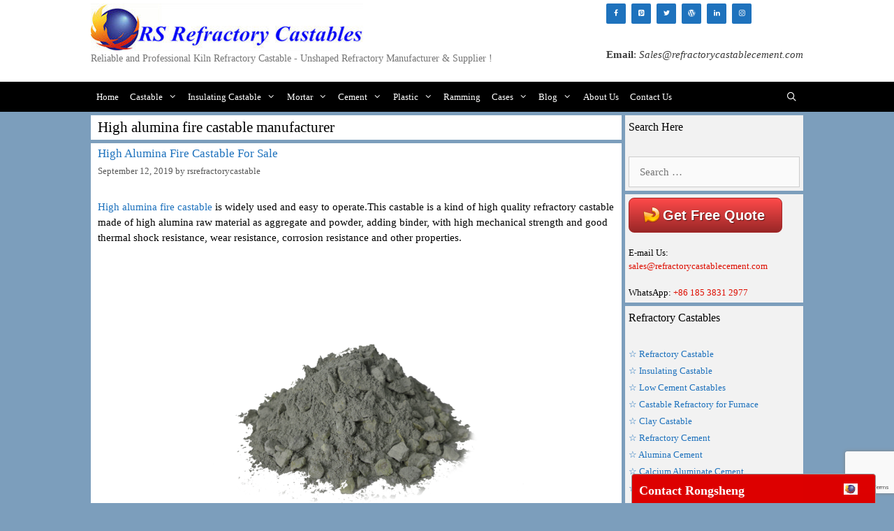

--- FILE ---
content_type: text/html; charset=UTF-8
request_url: https://refractorycastablecement.com/tag/high-alumina-fire-castable-manufacturer/
body_size: 27651
content:
<!DOCTYPE html>
<html lang="en-US">
<head>
	<meta charset="UTF-8">
	<meta name='robots' content='index, follow, max-image-preview:large, max-snippet:-1, max-video-preview:-1' />
<meta name="viewport" content="width=device-width, initial-scale=1">
	<!-- This site is optimized with the Yoast SEO plugin v26.7 - https://yoast.com/wordpress/plugins/seo/ -->
	<title>High alumina fire castable manufacturer Archives - Rongsheng Refractory Castable Cement for Sale Manufacturer and Supplier</title>
	<link rel="canonical" href="https://refractorycastablecement.com/tag/high-alumina-fire-castable-manufacturer/" />
	<meta property="og:locale" content="en_US" />
	<meta property="og:type" content="article" />
	<meta property="og:title" content="High alumina fire castable manufacturer Archives - Rongsheng Refractory Castable Cement for Sale Manufacturer and Supplier" />
	<meta property="og:url" content="https://refractorycastablecement.com/tag/high-alumina-fire-castable-manufacturer/" />
	<meta property="og:site_name" content="Rongsheng Refractory Castable Cement for Sale Manufacturer and Supplier" />
	<meta name="twitter:card" content="summary_large_image" />
	<script type="application/ld+json" class="yoast-schema-graph">{"@context":"https://schema.org","@graph":[{"@type":"CollectionPage","@id":"https://refractorycastablecement.com/tag/high-alumina-fire-castable-manufacturer/","url":"https://refractorycastablecement.com/tag/high-alumina-fire-castable-manufacturer/","name":"High alumina fire castable manufacturer Archives - Rongsheng Refractory Castable Cement for Sale Manufacturer and Supplier","isPartOf":{"@id":"https://refractorycastablecement.com/#website"},"breadcrumb":{"@id":"https://refractorycastablecement.com/tag/high-alumina-fire-castable-manufacturer/#breadcrumb"},"inLanguage":"en-US"},{"@type":"BreadcrumbList","@id":"https://refractorycastablecement.com/tag/high-alumina-fire-castable-manufacturer/#breadcrumb","itemListElement":[{"@type":"ListItem","position":1,"name":"Home","item":"https://refractorycastablecement.com/"},{"@type":"ListItem","position":2,"name":"High alumina fire castable manufacturer"}]},{"@type":"WebSite","@id":"https://refractorycastablecement.com/#website","url":"https://refractorycastablecement.com/","name":"Rongsheng Refractory Castable Cement for Sale Manufacturer and Supplier","description":"Rongsheng Refractory Castable Cement Matters Your Kiln &amp; Furnace Business","publisher":{"@id":"https://refractorycastablecement.com/#organization"},"potentialAction":[{"@type":"SearchAction","target":{"@type":"EntryPoint","urlTemplate":"https://refractorycastablecement.com/?s={search_term_string}"},"query-input":{"@type":"PropertyValueSpecification","valueRequired":true,"valueName":"search_term_string"}}],"inLanguage":"en-US"},{"@type":"Organization","@id":"https://refractorycastablecement.com/#organization","name":"Rongsheng Refractory Castable Cement for Sale Manufacturer and Supplier","url":"https://refractorycastablecement.com/","logo":{"@type":"ImageObject","inLanguage":"en-US","@id":"https://refractorycastablecement.com/#/schema/logo/image/","url":"https://refractorycastablecement.com/wp-content/uploads/2017/11/cropped-RS-Refractory-Castables.jpg","contentUrl":"https://refractorycastablecement.com/wp-content/uploads/2017/11/cropped-RS-Refractory-Castables.jpg","width":390,"height":68,"caption":"Rongsheng Refractory Castable Cement for Sale Manufacturer and Supplier"},"image":{"@id":"https://refractorycastablecement.com/#/schema/logo/image/"}}]}</script>
	<!-- / Yoast SEO plugin. -->


<link rel="alternate" type="application/rss+xml" title="Rongsheng Refractory Castable Cement for Sale Manufacturer and Supplier &raquo; Feed" href="https://refractorycastablecement.com/feed/" />
<link rel="alternate" type="application/rss+xml" title="Rongsheng Refractory Castable Cement for Sale Manufacturer and Supplier &raquo; Comments Feed" href="https://refractorycastablecement.com/comments/feed/" />
<link rel="alternate" type="application/rss+xml" title="Rongsheng Refractory Castable Cement for Sale Manufacturer and Supplier &raquo; High alumina fire castable manufacturer Tag Feed" href="https://refractorycastablecement.com/tag/high-alumina-fire-castable-manufacturer/feed/" />
<style id='wp-img-auto-sizes-contain-inline-css'>
img:is([sizes=auto i],[sizes^="auto," i]){contain-intrinsic-size:3000px 1500px}
/*# sourceURL=wp-img-auto-sizes-contain-inline-css */
</style>

<link rel='stylesheet' id='pt-cv-public-style-css' href='https://refractorycastablecement.com/wp-content/plugins/content-views-query-and-display-post-page/public/assets/css/cv.css?ver=4.2.1' media='all' />
<style id='wp-emoji-styles-inline-css'>

	img.wp-smiley, img.emoji {
		display: inline !important;
		border: none !important;
		box-shadow: none !important;
		height: 1em !important;
		width: 1em !important;
		margin: 0 0.07em !important;
		vertical-align: -0.1em !important;
		background: none !important;
		padding: 0 !important;
	}
/*# sourceURL=wp-emoji-styles-inline-css */
</style>
<link rel='stylesheet' id='wp-block-library-css' href='https://refractorycastablecement.com/wp-includes/css/dist/block-library/style.min.css?ver=6.9' media='all' />
<style id='global-styles-inline-css'>
:root{--wp--preset--aspect-ratio--square: 1;--wp--preset--aspect-ratio--4-3: 4/3;--wp--preset--aspect-ratio--3-4: 3/4;--wp--preset--aspect-ratio--3-2: 3/2;--wp--preset--aspect-ratio--2-3: 2/3;--wp--preset--aspect-ratio--16-9: 16/9;--wp--preset--aspect-ratio--9-16: 9/16;--wp--preset--color--black: #000000;--wp--preset--color--cyan-bluish-gray: #abb8c3;--wp--preset--color--white: #ffffff;--wp--preset--color--pale-pink: #f78da7;--wp--preset--color--vivid-red: #cf2e2e;--wp--preset--color--luminous-vivid-orange: #ff6900;--wp--preset--color--luminous-vivid-amber: #fcb900;--wp--preset--color--light-green-cyan: #7bdcb5;--wp--preset--color--vivid-green-cyan: #00d084;--wp--preset--color--pale-cyan-blue: #8ed1fc;--wp--preset--color--vivid-cyan-blue: #0693e3;--wp--preset--color--vivid-purple: #9b51e0;--wp--preset--color--contrast: var(--contrast);--wp--preset--color--contrast-2: var(--contrast-2);--wp--preset--color--contrast-3: var(--contrast-3);--wp--preset--color--base: var(--base);--wp--preset--color--base-2: var(--base-2);--wp--preset--color--base-3: var(--base-3);--wp--preset--color--accent: var(--accent);--wp--preset--gradient--vivid-cyan-blue-to-vivid-purple: linear-gradient(135deg,rgb(6,147,227) 0%,rgb(155,81,224) 100%);--wp--preset--gradient--light-green-cyan-to-vivid-green-cyan: linear-gradient(135deg,rgb(122,220,180) 0%,rgb(0,208,130) 100%);--wp--preset--gradient--luminous-vivid-amber-to-luminous-vivid-orange: linear-gradient(135deg,rgb(252,185,0) 0%,rgb(255,105,0) 100%);--wp--preset--gradient--luminous-vivid-orange-to-vivid-red: linear-gradient(135deg,rgb(255,105,0) 0%,rgb(207,46,46) 100%);--wp--preset--gradient--very-light-gray-to-cyan-bluish-gray: linear-gradient(135deg,rgb(238,238,238) 0%,rgb(169,184,195) 100%);--wp--preset--gradient--cool-to-warm-spectrum: linear-gradient(135deg,rgb(74,234,220) 0%,rgb(151,120,209) 20%,rgb(207,42,186) 40%,rgb(238,44,130) 60%,rgb(251,105,98) 80%,rgb(254,248,76) 100%);--wp--preset--gradient--blush-light-purple: linear-gradient(135deg,rgb(255,206,236) 0%,rgb(152,150,240) 100%);--wp--preset--gradient--blush-bordeaux: linear-gradient(135deg,rgb(254,205,165) 0%,rgb(254,45,45) 50%,rgb(107,0,62) 100%);--wp--preset--gradient--luminous-dusk: linear-gradient(135deg,rgb(255,203,112) 0%,rgb(199,81,192) 50%,rgb(65,88,208) 100%);--wp--preset--gradient--pale-ocean: linear-gradient(135deg,rgb(255,245,203) 0%,rgb(182,227,212) 50%,rgb(51,167,181) 100%);--wp--preset--gradient--electric-grass: linear-gradient(135deg,rgb(202,248,128) 0%,rgb(113,206,126) 100%);--wp--preset--gradient--midnight: linear-gradient(135deg,rgb(2,3,129) 0%,rgb(40,116,252) 100%);--wp--preset--font-size--small: 13px;--wp--preset--font-size--medium: 20px;--wp--preset--font-size--large: 36px;--wp--preset--font-size--x-large: 42px;--wp--preset--spacing--20: 0.44rem;--wp--preset--spacing--30: 0.67rem;--wp--preset--spacing--40: 1rem;--wp--preset--spacing--50: 1.5rem;--wp--preset--spacing--60: 2.25rem;--wp--preset--spacing--70: 3.38rem;--wp--preset--spacing--80: 5.06rem;--wp--preset--shadow--natural: 6px 6px 9px rgba(0, 0, 0, 0.2);--wp--preset--shadow--deep: 12px 12px 50px rgba(0, 0, 0, 0.4);--wp--preset--shadow--sharp: 6px 6px 0px rgba(0, 0, 0, 0.2);--wp--preset--shadow--outlined: 6px 6px 0px -3px rgb(255, 255, 255), 6px 6px rgb(0, 0, 0);--wp--preset--shadow--crisp: 6px 6px 0px rgb(0, 0, 0);}:where(.is-layout-flex){gap: 0.5em;}:where(.is-layout-grid){gap: 0.5em;}body .is-layout-flex{display: flex;}.is-layout-flex{flex-wrap: wrap;align-items: center;}.is-layout-flex > :is(*, div){margin: 0;}body .is-layout-grid{display: grid;}.is-layout-grid > :is(*, div){margin: 0;}:where(.wp-block-columns.is-layout-flex){gap: 2em;}:where(.wp-block-columns.is-layout-grid){gap: 2em;}:where(.wp-block-post-template.is-layout-flex){gap: 1.25em;}:where(.wp-block-post-template.is-layout-grid){gap: 1.25em;}.has-black-color{color: var(--wp--preset--color--black) !important;}.has-cyan-bluish-gray-color{color: var(--wp--preset--color--cyan-bluish-gray) !important;}.has-white-color{color: var(--wp--preset--color--white) !important;}.has-pale-pink-color{color: var(--wp--preset--color--pale-pink) !important;}.has-vivid-red-color{color: var(--wp--preset--color--vivid-red) !important;}.has-luminous-vivid-orange-color{color: var(--wp--preset--color--luminous-vivid-orange) !important;}.has-luminous-vivid-amber-color{color: var(--wp--preset--color--luminous-vivid-amber) !important;}.has-light-green-cyan-color{color: var(--wp--preset--color--light-green-cyan) !important;}.has-vivid-green-cyan-color{color: var(--wp--preset--color--vivid-green-cyan) !important;}.has-pale-cyan-blue-color{color: var(--wp--preset--color--pale-cyan-blue) !important;}.has-vivid-cyan-blue-color{color: var(--wp--preset--color--vivid-cyan-blue) !important;}.has-vivid-purple-color{color: var(--wp--preset--color--vivid-purple) !important;}.has-black-background-color{background-color: var(--wp--preset--color--black) !important;}.has-cyan-bluish-gray-background-color{background-color: var(--wp--preset--color--cyan-bluish-gray) !important;}.has-white-background-color{background-color: var(--wp--preset--color--white) !important;}.has-pale-pink-background-color{background-color: var(--wp--preset--color--pale-pink) !important;}.has-vivid-red-background-color{background-color: var(--wp--preset--color--vivid-red) !important;}.has-luminous-vivid-orange-background-color{background-color: var(--wp--preset--color--luminous-vivid-orange) !important;}.has-luminous-vivid-amber-background-color{background-color: var(--wp--preset--color--luminous-vivid-amber) !important;}.has-light-green-cyan-background-color{background-color: var(--wp--preset--color--light-green-cyan) !important;}.has-vivid-green-cyan-background-color{background-color: var(--wp--preset--color--vivid-green-cyan) !important;}.has-pale-cyan-blue-background-color{background-color: var(--wp--preset--color--pale-cyan-blue) !important;}.has-vivid-cyan-blue-background-color{background-color: var(--wp--preset--color--vivid-cyan-blue) !important;}.has-vivid-purple-background-color{background-color: var(--wp--preset--color--vivid-purple) !important;}.has-black-border-color{border-color: var(--wp--preset--color--black) !important;}.has-cyan-bluish-gray-border-color{border-color: var(--wp--preset--color--cyan-bluish-gray) !important;}.has-white-border-color{border-color: var(--wp--preset--color--white) !important;}.has-pale-pink-border-color{border-color: var(--wp--preset--color--pale-pink) !important;}.has-vivid-red-border-color{border-color: var(--wp--preset--color--vivid-red) !important;}.has-luminous-vivid-orange-border-color{border-color: var(--wp--preset--color--luminous-vivid-orange) !important;}.has-luminous-vivid-amber-border-color{border-color: var(--wp--preset--color--luminous-vivid-amber) !important;}.has-light-green-cyan-border-color{border-color: var(--wp--preset--color--light-green-cyan) !important;}.has-vivid-green-cyan-border-color{border-color: var(--wp--preset--color--vivid-green-cyan) !important;}.has-pale-cyan-blue-border-color{border-color: var(--wp--preset--color--pale-cyan-blue) !important;}.has-vivid-cyan-blue-border-color{border-color: var(--wp--preset--color--vivid-cyan-blue) !important;}.has-vivid-purple-border-color{border-color: var(--wp--preset--color--vivid-purple) !important;}.has-vivid-cyan-blue-to-vivid-purple-gradient-background{background: var(--wp--preset--gradient--vivid-cyan-blue-to-vivid-purple) !important;}.has-light-green-cyan-to-vivid-green-cyan-gradient-background{background: var(--wp--preset--gradient--light-green-cyan-to-vivid-green-cyan) !important;}.has-luminous-vivid-amber-to-luminous-vivid-orange-gradient-background{background: var(--wp--preset--gradient--luminous-vivid-amber-to-luminous-vivid-orange) !important;}.has-luminous-vivid-orange-to-vivid-red-gradient-background{background: var(--wp--preset--gradient--luminous-vivid-orange-to-vivid-red) !important;}.has-very-light-gray-to-cyan-bluish-gray-gradient-background{background: var(--wp--preset--gradient--very-light-gray-to-cyan-bluish-gray) !important;}.has-cool-to-warm-spectrum-gradient-background{background: var(--wp--preset--gradient--cool-to-warm-spectrum) !important;}.has-blush-light-purple-gradient-background{background: var(--wp--preset--gradient--blush-light-purple) !important;}.has-blush-bordeaux-gradient-background{background: var(--wp--preset--gradient--blush-bordeaux) !important;}.has-luminous-dusk-gradient-background{background: var(--wp--preset--gradient--luminous-dusk) !important;}.has-pale-ocean-gradient-background{background: var(--wp--preset--gradient--pale-ocean) !important;}.has-electric-grass-gradient-background{background: var(--wp--preset--gradient--electric-grass) !important;}.has-midnight-gradient-background{background: var(--wp--preset--gradient--midnight) !important;}.has-small-font-size{font-size: var(--wp--preset--font-size--small) !important;}.has-medium-font-size{font-size: var(--wp--preset--font-size--medium) !important;}.has-large-font-size{font-size: var(--wp--preset--font-size--large) !important;}.has-x-large-font-size{font-size: var(--wp--preset--font-size--x-large) !important;}
/*# sourceURL=global-styles-inline-css */
</style>

<style id='classic-theme-styles-inline-css'>
/*! This file is auto-generated */
.wp-block-button__link{color:#fff;background-color:#32373c;border-radius:9999px;box-shadow:none;text-decoration:none;padding:calc(.667em + 2px) calc(1.333em + 2px);font-size:1.125em}.wp-block-file__button{background:#32373c;color:#fff;text-decoration:none}
/*# sourceURL=/wp-includes/css/classic-themes.min.css */
</style>
<link rel='stylesheet' id='contact-form-7-css' href='https://refractorycastablecement.com/wp-content/plugins/contact-form-7/includes/css/styles.css?ver=6.1.4' media='all' />
<link rel='stylesheet' id='crp-style-rounded-thumbs-css' href='https://refractorycastablecement.com/wp-content/plugins/contextual-related-posts/css/rounded-thumbs.min.css?ver=4.1.0' media='all' />
<style id='crp-style-rounded-thumbs-inline-css'>

			.crp_related.crp-rounded-thumbs a {
				width: 150px;
                height: 150px;
				text-decoration: none;
			}
			.crp_related.crp-rounded-thumbs img {
				max-width: 150px;
				margin: auto;
			}
			.crp_related.crp-rounded-thumbs .crp_title {
				width: 100%;
			}
			
/*# sourceURL=crp-style-rounded-thumbs-inline-css */
</style>
<link rel='stylesheet' id='generate-style-grid-css' href='https://refractorycastablecement.com/wp-content/themes/generatepress/assets/css/unsemantic-grid.min.css?ver=3.6.1' media='all' />
<link rel='stylesheet' id='generate-style-css' href='https://refractorycastablecement.com/wp-content/themes/generatepress/assets/css/style.min.css?ver=3.6.1' media='all' />
<style id='generate-style-inline-css'>
body{background-color:#7c9ebc;color:#000000;}a{color:#1e72bd;}a:hover, a:focus, a:active{color:#000000;}body .grid-container{max-width:1020px;}.wp-block-group__inner-container{max-width:1020px;margin-left:auto;margin-right:auto;}.generate-back-to-top{font-size:20px;border-radius:3px;position:fixed;bottom:30px;right:30px;line-height:40px;width:40px;text-align:center;z-index:10;transition:opacity 300ms ease-in-out;opacity:0.1;transform:translateY(1000px);}.generate-back-to-top__show{opacity:1;transform:translateY(0);}.navigation-search{position:absolute;left:-99999px;pointer-events:none;visibility:hidden;z-index:20;width:100%;top:0;transition:opacity 100ms ease-in-out;opacity:0;}.navigation-search.nav-search-active{left:0;right:0;pointer-events:auto;visibility:visible;opacity:1;}.navigation-search input[type="search"]{outline:0;border:0;vertical-align:bottom;line-height:1;opacity:0.9;width:100%;z-index:20;border-radius:0;-webkit-appearance:none;height:60px;}.navigation-search input::-ms-clear{display:none;width:0;height:0;}.navigation-search input::-ms-reveal{display:none;width:0;height:0;}.navigation-search input::-webkit-search-decoration, .navigation-search input::-webkit-search-cancel-button, .navigation-search input::-webkit-search-results-button, .navigation-search input::-webkit-search-results-decoration{display:none;}.main-navigation li.search-item{z-index:21;}li.search-item.active{transition:opacity 100ms ease-in-out;}.nav-left-sidebar .main-navigation li.search-item.active,.nav-right-sidebar .main-navigation li.search-item.active{width:auto;display:inline-block;float:right;}.gen-sidebar-nav .navigation-search{top:auto;bottom:0;}:root{--contrast:#222222;--contrast-2:#575760;--contrast-3:#b2b2be;--base:#f0f0f0;--base-2:#f7f8f9;--base-3:#ffffff;--accent:#1e73be;}:root .has-contrast-color{color:var(--contrast);}:root .has-contrast-background-color{background-color:var(--contrast);}:root .has-contrast-2-color{color:var(--contrast-2);}:root .has-contrast-2-background-color{background-color:var(--contrast-2);}:root .has-contrast-3-color{color:var(--contrast-3);}:root .has-contrast-3-background-color{background-color:var(--contrast-3);}:root .has-base-color{color:var(--base);}:root .has-base-background-color{background-color:var(--base);}:root .has-base-2-color{color:var(--base-2);}:root .has-base-2-background-color{background-color:var(--base-2);}:root .has-base-3-color{color:var(--base-3);}:root .has-base-3-background-color{background-color:var(--base-3);}:root .has-accent-color{color:var(--accent);}:root .has-accent-background-color{background-color:var(--accent);}body, button, input, select, textarea{font-family:Georgia, Times New Roman, Times, serif;font-size:15px;}body{line-height:1.5;}.entry-content > [class*="wp-block-"]:not(:last-child):not(.wp-block-heading){margin-bottom:1.5em;}.main-title{font-size:35px;}.site-description{font-size:14px;}.main-navigation a, .menu-toggle{font-size:13px;}.main-navigation .main-nav ul ul li a{font-size:12px;}.widget-title{font-size:16px;}.sidebar .widget, .footer-widgets .widget{font-size:13px;}h1{font-size:21px;}h2{font-weight:300;font-size:17px;}h3{font-size:16px;}h4{font-size:inherit;}h5{font-size:inherit;}.site-info{font-size:13px;}@media (max-width:768px){.main-title{font-size:25px;}h1{font-size:20px;}h2{font-size:14px;}}.top-bar{background-color:#636363;color:#ffffff;}.top-bar a{color:#ffffff;}.top-bar a:hover{color:#303030;}.site-header{background-color:#ffffff;color:#3a3a3a;}.site-header a{color:#3a3a3a;}.main-title a,.main-title a:hover{color:#d5a84d;}.site-description{color:#757575;}.main-navigation,.main-navigation ul ul{background-color:#000000;}.main-navigation .main-nav ul li a, .main-navigation .menu-toggle, .main-navigation .menu-bar-items{color:#ffffff;}.main-navigation .main-nav ul li:not([class*="current-menu-"]):hover > a, .main-navigation .main-nav ul li:not([class*="current-menu-"]):focus > a, .main-navigation .main-nav ul li.sfHover:not([class*="current-menu-"]) > a, .main-navigation .menu-bar-item:hover > a, .main-navigation .menu-bar-item.sfHover > a{color:#ffffff;background-color:#3f3f3f;}button.menu-toggle:hover,button.menu-toggle:focus,.main-navigation .mobile-bar-items a,.main-navigation .mobile-bar-items a:hover,.main-navigation .mobile-bar-items a:focus{color:#ffffff;}.main-navigation .main-nav ul li[class*="current-menu-"] > a{color:#ffffff;background-color:#66625b;}.navigation-search input[type="search"],.navigation-search input[type="search"]:active, .navigation-search input[type="search"]:focus, .main-navigation .main-nav ul li.search-item.active > a, .main-navigation .menu-bar-items .search-item.active > a{color:#ffffff;background-color:#3f3f3f;}.main-navigation ul ul{background-color:#3f3f3f;}.main-navigation .main-nav ul ul li a{color:#ffffff;}.main-navigation .main-nav ul ul li:not([class*="current-menu-"]):hover > a,.main-navigation .main-nav ul ul li:not([class*="current-menu-"]):focus > a, .main-navigation .main-nav ul ul li.sfHover:not([class*="current-menu-"]) > a{color:#ffffff;background-color:#4f4f4f;}.main-navigation .main-nav ul ul li[class*="current-menu-"] > a{color:#ffffff;background-color:#4f4f4f;}.separate-containers .inside-article, .separate-containers .comments-area, .separate-containers .page-header, .one-container .container, .separate-containers .paging-navigation, .inside-page-header{background-color:#ffffff;}.entry-meta{color:#595959;}.entry-meta a{color:#595959;}.entry-meta a:hover{color:#d5a84d;}.sidebar .widget{background-color:#f2f2f2;}.sidebar .widget .widget-title{color:#000000;}.footer-widgets{color:#000000;background-color:#90ea77;}.footer-widgets a{color:#1d4abd;}.footer-widgets .widget-title{color:#ed0700;}.site-info{color:#ffffff;background-color:#222222;}.site-info a{color:#ffffff;}.site-info a:hover{color:#606060;}.footer-bar .widget_nav_menu .current-menu-item a{color:#606060;}input[type="text"],input[type="email"],input[type="url"],input[type="password"],input[type="search"],input[type="tel"],input[type="number"],textarea,select{color:#666666;background-color:#fafafa;border-color:#cccccc;}input[type="text"]:focus,input[type="email"]:focus,input[type="url"]:focus,input[type="password"]:focus,input[type="search"]:focus,input[type="tel"]:focus,input[type="number"]:focus,textarea:focus,select:focus{color:#666666;background-color:#ffffff;border-color:#bfbfbf;}button,html input[type="button"],input[type="reset"],input[type="submit"],a.button,a.wp-block-button__link:not(.has-background){color:#ffffff;background-color:#666666;}button:hover,html input[type="button"]:hover,input[type="reset"]:hover,input[type="submit"]:hover,a.button:hover,button:focus,html input[type="button"]:focus,input[type="reset"]:focus,input[type="submit"]:focus,a.button:focus,a.wp-block-button__link:not(.has-background):active,a.wp-block-button__link:not(.has-background):focus,a.wp-block-button__link:not(.has-background):hover{color:#ffffff;background-color:#3f3f3f;}a.generate-back-to-top{background-color:rgba( 0,0,0,0.4 );color:#ffffff;}a.generate-back-to-top:hover,a.generate-back-to-top:focus{background-color:rgba( 0,0,0,0.6 );color:#ffffff;}:root{--gp-search-modal-bg-color:var(--base-3);--gp-search-modal-text-color:var(--contrast);--gp-search-modal-overlay-bg-color:rgba(0,0,0,0.2);}@media (max-width: 768px){.main-navigation .menu-bar-item:hover > a, .main-navigation .menu-bar-item.sfHover > a{background:none;color:#ffffff;}}.inside-top-bar{padding:10px;}.inside-header{padding:5px;}.separate-containers .inside-article, .separate-containers .comments-area, .separate-containers .page-header, .separate-containers .paging-navigation, .one-container .site-content, .inside-page-header{padding:5px 9px 5px 10px;}.site-main .wp-block-group__inner-container{padding:5px 9px 5px 10px;}.entry-content .alignwide, body:not(.no-sidebar) .entry-content .alignfull{margin-left:-10px;width:calc(100% + 19px);max-width:calc(100% + 19px);}.one-container.right-sidebar .site-main,.one-container.both-right .site-main{margin-right:9px;}.one-container.left-sidebar .site-main,.one-container.both-left .site-main{margin-left:10px;}.one-container.both-sidebars .site-main{margin:0px 9px 0px 10px;}.separate-containers .widget, .separate-containers .site-main > *, .separate-containers .page-header, .widget-area .main-navigation{margin-bottom:5px;}.separate-containers .site-main{margin:5px;}.both-right.separate-containers .inside-left-sidebar{margin-right:2px;}.both-right.separate-containers .inside-right-sidebar{margin-left:2px;}.both-left.separate-containers .inside-left-sidebar{margin-right:2px;}.both-left.separate-containers .inside-right-sidebar{margin-left:2px;}.separate-containers .page-header-image, .separate-containers .page-header-contained, .separate-containers .page-header-image-single, .separate-containers .page-header-content-single{margin-top:5px;}.separate-containers .inside-right-sidebar, .separate-containers .inside-left-sidebar{margin-top:5px;margin-bottom:5px;}.main-navigation .main-nav ul li a,.menu-toggle,.main-navigation .mobile-bar-items a{padding-left:8px;padding-right:8px;line-height:43px;}.main-navigation .main-nav ul ul li a{padding:6px 8px 6px 8px;}.navigation-search input[type="search"]{height:43px;}.rtl .menu-item-has-children .dropdown-menu-toggle{padding-left:8px;}.menu-item-has-children .dropdown-menu-toggle{padding-right:8px;}.menu-item-has-children ul .dropdown-menu-toggle{padding-top:6px;padding-bottom:6px;margin-top:-6px;}.rtl .main-navigation .main-nav ul li.menu-item-has-children > a{padding-right:8px;}.widget-area .widget{padding:5px;}.footer-widgets{padding:10px;}.site-info{padding:10px;}@media (max-width:768px){.separate-containers .inside-article, .separate-containers .comments-area, .separate-containers .page-header, .separate-containers .paging-navigation, .one-container .site-content, .inside-page-header{padding:30px;}.site-main .wp-block-group__inner-container{padding:30px;}.site-info{padding-right:10px;padding-left:10px;}.entry-content .alignwide, body:not(.no-sidebar) .entry-content .alignfull{margin-left:-30px;width:calc(100% + 60px);max-width:calc(100% + 60px);}}@media (max-width: 768px){.main-navigation .menu-toggle,.main-navigation .mobile-bar-items,.sidebar-nav-mobile:not(#sticky-placeholder){display:block;}.main-navigation ul,.gen-sidebar-nav{display:none;}[class*="nav-float-"] .site-header .inside-header > *{float:none;clear:both;}}
.main-navigation .main-nav ul li a,.menu-toggle,.main-navigation .mobile-bar-items a{transition: line-height 300ms ease}
/*# sourceURL=generate-style-inline-css */
</style>
<link rel='stylesheet' id='generate-mobile-style-css' href='https://refractorycastablecement.com/wp-content/themes/generatepress/assets/css/mobile.min.css?ver=3.6.1' media='all' />
<link rel='stylesheet' id='generate-font-icons-css' href='https://refractorycastablecement.com/wp-content/themes/generatepress/assets/css/components/font-icons.min.css?ver=3.6.1' media='all' />
<link rel='stylesheet' id='font-awesome-css' href='https://refractorycastablecement.com/wp-content/themes/generatepress/assets/css/components/font-awesome.min.css?ver=4.7' media='all' />
<link rel='stylesheet' id='fancybox-css' href='https://refractorycastablecement.com/wp-content/plugins/easy-fancybox/fancybox/1.5.4/jquery.fancybox.min.css?ver=6.9' media='screen' />
<style id='fancybox-inline-css'>
#fancybox-outer{background:#ffffff}#fancybox-content{background:#ffffff;border-color:#ffffff;color:#000000;}#fancybox-title,#fancybox-title-float-main{color:#fff}
/*# sourceURL=fancybox-inline-css */
</style>
<link rel='stylesheet' id='easy-responsive-shortcodes-css' href='https://refractorycastablecement.com/wp-content/plugins/easy-responsive-shortcodes/css/easy-responsive-shortcodes.css?ver=1.0' media='all' />
<link rel='stylesheet' id='sticky_popup-style-css' href='https://refractorycastablecement.com/wp-content/plugins/sticky-popup/css/sticky-popup.css?ver=1.2' media='all' />
<link rel='stylesheet' id='generate-blog-images-css' href='https://refractorycastablecement.com/wp-content/plugins/gp-premium/blog/functions/css/featured-images.min.css?ver=2.5.5' media='all' />
<link rel='stylesheet' id='generate-sticky-css' href='https://refractorycastablecement.com/wp-content/plugins/gp-premium/menu-plus/functions/css/sticky.min.css?ver=2.5.5' media='all' />
<script src="https://refractorycastablecement.com/wp-includes/js/jquery/jquery.min.js?ver=3.7.1" id="jquery-core-js"></script>
<script src="https://refractorycastablecement.com/wp-includes/js/jquery/jquery-migrate.min.js?ver=3.4.1" id="jquery-migrate-js"></script>
<script id="seo-automated-link-building-js-extra">
var seoAutomatedLinkBuilding = {"ajaxUrl":"https://refractorycastablecement.com/wp-admin/admin-ajax.php"};
//# sourceURL=seo-automated-link-building-js-extra
</script>
<script src="https://refractorycastablecement.com/wp-content/plugins/seo-automated-link-building/js/seo-automated-link-building.js?ver=6.9" id="seo-automated-link-building-js"></script>
<script src="https://refractorycastablecement.com/wp-content/plugins/sticky-popup/js/modernizr.custom.js?ver=1.2" id="sticky_popup-modernizr-script-js"></script>
<link rel="https://api.w.org/" href="https://refractorycastablecement.com/wp-json/" /><link rel="alternate" title="JSON" type="application/json" href="https://refractorycastablecement.com/wp-json/wp/v2/tags/37" /><link rel="EditURI" type="application/rsd+xml" title="RSD" href="https://refractorycastablecement.com/xmlrpc.php?rsd" />
<meta name="generator" content="WordPress 6.9" />
<script src="[data-uri]"></script>		<style type="text/css">
			.sticky-popup .popup-header
			{
				
				background-color : #dd0000;		
							
				border-color : #9b9b9b;		
						
		}
		.popup-title
		{
				
				color : #ffffff;		
					}
				</style>
		<link rel="icon" href="https://refractorycastablecement.com/wp-content/uploads/2017/05/cropped-Rongsheng-Refractory-Castable-Cement-32x32.jpg" sizes="32x32" />
<link rel="icon" href="https://refractorycastablecement.com/wp-content/uploads/2017/05/cropped-Rongsheng-Refractory-Castable-Cement-192x192.jpg" sizes="192x192" />
<link rel="apple-touch-icon" href="https://refractorycastablecement.com/wp-content/uploads/2017/05/cropped-Rongsheng-Refractory-Castable-Cement-180x180.jpg" />
<meta name="msapplication-TileImage" content="https://refractorycastablecement.com/wp-content/uploads/2017/05/cropped-Rongsheng-Refractory-Castable-Cement-270x270.jpg" />
<style id="sccss">.button {
    display: inline-block;
    text-align: center;
    vertical-align: middle;
    padding: 12px 24px;
    border: 1px solid #a12727;
    border-radius: 8px;
    background: #ff4a4a;
    background: -webkit-gradient(linear, left top, left bottom, from(#ff4a4a), to(#992727));
    background: -moz-linear-gradient(top, #ff4a4a, #992727);
    background: linear-gradient(to bottom, #ff4a4a, #992727);
    text-shadow: #591717 1px 1px 1px;
    font: normal normal bold 20px arial;
    color: #ffffff;
    text-decoration: none;
}
.button:hover,
.button:focus {
    background: #ff5959;
    background: -webkit-gradient(linear, left top, left bottom, from(#ff5959), to(#b62f2f));
    background: -moz-linear-gradient(top, #ff5959, #b62f2f);
    background: linear-gradient(to bottom, #ff5959, #b62f2f);
    color: #ffffff;
    text-decoration: none;
}
.button:active {
    background: #982727;
    background: -webkit-gradient(linear, left top, left bottom, from(#982727), to(#982727));
    background: -moz-linear-gradient(top, #982727, #982727);
    background: linear-gradient(to bottom, #982727, #982727);
}
.button:before{
    content:  "\0000a0";
    display: inline-block;
    height: 24px;
    width: 24px;
    line-height: 24px;
    margin: 0 4px -6px -4px;
    position: relative;
    top: 0px;
    left: 0px;
    background: url("[data-uri]") no-repeat left center transparent;
    background-size: 100% 100%;
}
button, html input[type=button], input[type=reset], input[type=submit] {
    border: 1px solid transparent;
    background: #ff0000;
    cursor: pointer;
    -webkit-appearance: button;
    padding: 10px 20px;
    color: #FFF;
}
.entry-content table tr td {padding: 1px 3px;font-size: 13px;font-family: Arial, Helvetica, sans-serif;border: 1px solid #1279c8;border-width: 0 1px 1px 0;font-weight: normal;text-align: left;}
.entry-content table{font-family: Arial, Helvetica, sans-serif;border-left: 1px solid #1279c8;border-top: 1px solid #1279c8;width: 98%;margin-right: 2px;}
.entry-content table tr:hover {background: #ffcc33;}

@media screen and (min-width: 320px) and (max-width: 480px){
.entry-content table tr td {padding: 1px 3px;font-size: 13px;font-family: Arial, Helvetica, sans-serif;border: 1px solid #1279c8;border-width: 0 1px 1px 0;font-weight: normal;text-align: left;}
.entry-content table {display:block;font-family: Arial, Helvetica, sans-serif;max-width: 600px;overflow: scroll;border-left: 1px solid #1279c8;border-right: 1px solid #1279c8;border-top: 1px solid #1279c8;width: 98%;margin-right: 2px; border-spacing: 0;border-collapse: collapse;}
}
@media screen and (min-width: 321px) and (max-width: 1024px){
.entry-content table tr td {padding: 1px 3px;font-size: 13px;font-family: Arial, Helvetica, sans-serif;border: 1px solid #1279c8;border-width: 0 1px 1px 0;font-weight: normal;text-align: left;}
.entry-content table {display:block;font-family: Arial, Helvetica, sans-serif;max-width: 1024px;overflow: scroll; border-top: 1px solid #1279c8;border-left: 1px solid #1279c8;width: 98%;margin-right: 2px;border-spacing: 0;border-collapse: collapse;}
}
</style>






<link rel='stylesheet' id='lsi-style-css' href='https://refractorycastablecement.com/wp-content/plugins/lightweight-social-icons/css/style-min.css?ver=1.1' media='all' />
<style id='lsi-style-inline-css'>
.icon-set-lsi_widget-7 a,
			.icon-set-lsi_widget-7 a:visited,
			.icon-set-lsi_widget-7 a:focus {
				border-radius: 2px;
				background: #1E72BD !important;
				color: #FFFFFF !important;
				font-size: 10px !important;
			}

			.icon-set-lsi_widget-7 a:hover {
				background: #777777 !important;
				color: #FFFFFF !important;
			}
.icon-set-lsi_widget-8 a,
			.icon-set-lsi_widget-8 a:visited,
			.icon-set-lsi_widget-8 a:focus {
				border-radius: 2px;
				background: #1E72BD !important;
				color: #FFFFFF !important;
				font-size: 10px !important;
			}

			.icon-set-lsi_widget-8 a:hover {
				background: #777777 !important;
				color: #FFFFFF !important;
			}
/*# sourceURL=lsi-style-inline-css */
</style>
<link rel='stylesheet' id='metaslider-flex-slider-css' href='https://refractorycastablecement.com/wp-content/plugins/ml-slider/assets/sliders/flexslider/flexslider.css?ver=3.104.0' media='all' property='stylesheet' />
<link rel='stylesheet' id='metaslider-public-css' href='https://refractorycastablecement.com/wp-content/plugins/ml-slider/assets/metaslider/public.css?ver=3.104.0' media='all' property='stylesheet' />
<style id='metaslider-public-inline-css'>
@media only screen and (max-width: 767px) { .hide-arrows-smartphone .flex-direction-nav, .hide-navigation-smartphone .flex-control-paging, .hide-navigation-smartphone .flex-control-nav, .hide-navigation-smartphone .filmstrip, .hide-slideshow-smartphone, .metaslider-hidden-content.hide-smartphone{ display: none!important; }}@media only screen and (min-width : 768px) and (max-width: 1023px) { .hide-arrows-tablet .flex-direction-nav, .hide-navigation-tablet .flex-control-paging, .hide-navigation-tablet .flex-control-nav, .hide-navigation-tablet .filmstrip, .hide-slideshow-tablet, .metaslider-hidden-content.hide-tablet{ display: none!important; }}@media only screen and (min-width : 1024px) and (max-width: 1439px) { .hide-arrows-laptop .flex-direction-nav, .hide-navigation-laptop .flex-control-paging, .hide-navigation-laptop .flex-control-nav, .hide-navigation-laptop .filmstrip, .hide-slideshow-laptop, .metaslider-hidden-content.hide-laptop{ display: none!important; }}@media only screen and (min-width : 1440px) { .hide-arrows-desktop .flex-direction-nav, .hide-navigation-desktop .flex-control-paging, .hide-navigation-desktop .flex-control-nav, .hide-navigation-desktop .filmstrip, .hide-slideshow-desktop, .metaslider-hidden-content.hide-desktop{ display: none!important; }}
@media only screen and (max-width: 767px) { .hide-arrows-smartphone .flex-direction-nav, .hide-navigation-smartphone .flex-control-paging, .hide-navigation-smartphone .flex-control-nav, .hide-navigation-smartphone .filmstrip, .hide-slideshow-smartphone, .metaslider-hidden-content.hide-smartphone{ display: none!important; }}@media only screen and (min-width : 768px) and (max-width: 1023px) { .hide-arrows-tablet .flex-direction-nav, .hide-navigation-tablet .flex-control-paging, .hide-navigation-tablet .flex-control-nav, .hide-navigation-tablet .filmstrip, .hide-slideshow-tablet, .metaslider-hidden-content.hide-tablet{ display: none!important; }}@media only screen and (min-width : 1024px) and (max-width: 1439px) { .hide-arrows-laptop .flex-direction-nav, .hide-navigation-laptop .flex-control-paging, .hide-navigation-laptop .flex-control-nav, .hide-navigation-laptop .filmstrip, .hide-slideshow-laptop, .metaslider-hidden-content.hide-laptop{ display: none!important; }}@media only screen and (min-width : 1440px) { .hide-arrows-desktop .flex-direction-nav, .hide-navigation-desktop .flex-control-paging, .hide-navigation-desktop .flex-control-nav, .hide-navigation-desktop .filmstrip, .hide-slideshow-desktop, .metaslider-hidden-content.hide-desktop{ display: none!important; }}
/*# sourceURL=metaslider-public-inline-css */
</style>
</head>

<body data-rsssl=1 class="archive tag tag-high-alumina-fire-castable-manufacturer tag-37 wp-custom-logo wp-embed-responsive wp-theme-generatepress post-image-below-header post-image-aligned-center sticky-menu-fade sticky-enabled desktop-sticky-menu metaslider-plugin right-sidebar nav-below-header separate-containers fluid-header active-footer-widgets-4 nav-search-enabled nav-aligned-left header-aligned-left dropdown-hover" itemtype="https://schema.org/Blog" itemscope>
	<a class="screen-reader-text skip-link" href="#content" title="Skip to content">Skip to content</a>		<header class="site-header" id="masthead" aria-label="Site"  itemtype="https://schema.org/WPHeader" itemscope>
			<div class="inside-header grid-container grid-parent">
							<div class="header-widget">
				<aside id="lsi_widget-7" class="widget inner-padding widget_lsi_widget"><ul class="lsi-social-icons icon-set-lsi_widget-7" style="text-align: left"><li class="lsi-social-facebook"><a class="" rel="nofollow noopener noreferrer" title="Facebook" aria-label="Facebook" href="https://www.facebook.com/rsgrouprefractory" target="_blank"><i class="lsicon lsicon-facebook"></i></a></li><li class="lsi-social-pinterest"><a class="" rel="nofollow noopener noreferrer" title="Pinterest" aria-label="Pinterest" href="https://www.pinterest.com/RefractoryCastableCement/" target="_blank"><i class="lsicon lsicon-pinterest"></i></a></li><li class="lsi-social-twitter"><a class="" rel="nofollow noopener noreferrer" title="Twitter" aria-label="Twitter" href="https://twitter.com/refractorybric2" target="_blank"><i class="lsicon lsicon-twitter"></i></a></li><li class="lsi-social-wordpress"><a class="" rel="nofollow noopener noreferrer" title="WordPress" aria-label="WordPress" href="http://refractorycastablecement.wordpress.com" target="_blank"><i class="lsicon lsicon-wordpress"></i></a></li><li class="lsi-social-linkedin"><a class="" rel="nofollow noopener noreferrer" title="LinkedIn" aria-label="LinkedIn" href="https://www.linkedin.com/in/rs-joan/" target="_blank"><i class="lsicon lsicon-linkedin"></i></a></li><li class="lsi-social-instagram"><a class="" rel="nofollow noopener noreferrer" title="Instagram" aria-label="Instagram" href="https://www.instagram.com/rongsheng666/" target="_blank"><i class="lsicon lsicon-instagram"></i></a></li></ul></aside><aside id="text-18" class="widget inner-padding widget_text">			<div class="textwidget"><p><strong>Email</strong>: <a href="mailto:Sales@refractorycastablecement.com"><em>Sales@refractorycastablecement.com</em></a></p>
</div>
		</aside>			</div>
			<div class="site-logo">
					<a href="https://refractorycastablecement.com/" rel="home">
						<img  class="header-image is-logo-image" alt="Rongsheng Refractory Castable Cement for Sale Manufacturer and Supplier" src="https://refractorycastablecement.com/wp-content/uploads/2017/11/cropped-RS-Refractory-Castables.jpg" />
					</a>
				</div><p class="site-description">Reliable and Professional Kiln Refractory Castable - Unshaped Refractory Manufacturer & Supplier !</p>			</div>
		</header>
				<nav class="main-navigation sub-menu-right" id="site-navigation" aria-label="Primary"  itemtype="https://schema.org/SiteNavigationElement" itemscope>
			<div class="inside-navigation grid-container grid-parent">
				<form method="get" class="search-form navigation-search" action="https://refractorycastablecement.com/">
					<input type="search" class="search-field" value="" name="s" title="Search" />
				</form>		<div class="mobile-bar-items">
						<span class="search-item">
				<a aria-label="Open Search Bar" href="#">
									</a>
			</span>
		</div>
						<button class="menu-toggle" aria-controls="primary-menu" aria-expanded="false">
					<span class="mobile-menu">Menu</span>				</button>
				<div id="primary-menu" class="main-nav"><ul id="menu-menu1" class=" menu sf-menu"><li id="menu-item-296" class="menu-item menu-item-type-post_type menu-item-object-page menu-item-home menu-item-296"><a href="https://refractorycastablecement.com/">Home</a></li>
<li id="menu-item-22" class="menu-item menu-item-type-post_type menu-item-object-page menu-item-has-children menu-item-22"><a href="https://refractorycastablecement.com/refractory-castable-manufacturer/">Castable<span role="presentation" class="dropdown-menu-toggle"></span></a>
<ul class="sub-menu">
	<li id="menu-item-2266" class="menu-item menu-item-type-post_type menu-item-object-page menu-item-2266"><a href="https://refractorycastablecement.com/zirconium-silicate/">Zirconium Silicate</a></li>
	<li id="menu-item-1214" class="menu-item menu-item-type-post_type menu-item-object-page menu-item-has-children menu-item-1214"><a href="https://refractorycastablecement.com/refractory-castable-manufacturer/steel-ladle-castable/">Steel Ladle Castable<span role="presentation" class="dropdown-menu-toggle"></span></a>
	<ul class="sub-menu">
		<li id="menu-item-1118" class="menu-item menu-item-type-post_type menu-item-object-page menu-item-1118"><a href="https://refractorycastablecement.com/refractory-castable-manufacturer/steel-fiber-refractory-castable/">Steel Fiber Refractory Castable</a></li>
	</ul>
</li>
	<li id="menu-item-58" class="menu-item menu-item-type-post_type menu-item-object-page menu-item-has-children menu-item-58"><a href="https://refractorycastablecement.com/low-cement-castables/">Low Cement Castables<span role="presentation" class="dropdown-menu-toggle"></span></a>
	<ul class="sub-menu">
		<li id="menu-item-63" class="menu-item menu-item-type-post_type menu-item-object-page menu-item-63"><a href="https://refractorycastablecement.com/ultra-low-cement-castable/">Ultra Low Cement Castable</a></li>
		<li id="menu-item-1528" class="menu-item menu-item-type-post_type menu-item-object-page menu-item-1528"><a href="https://refractorycastablecement.com/refractory-castable-manufacturer/low-cement-high-alumina-castable/">Low Cement High Alumina Castable</a></li>
	</ul>
</li>
	<li id="menu-item-1513" class="menu-item menu-item-type-post_type menu-item-object-page menu-item-has-children menu-item-1513"><a href="https://refractorycastablecement.com/refractory-castable-manufacturer/corundum-castable/">Corundum Castable<span role="presentation" class="dropdown-menu-toggle"></span></a>
	<ul class="sub-menu">
		<li id="menu-item-1489" class="menu-item menu-item-type-post_type menu-item-object-page menu-item-1489"><a href="https://refractorycastablecement.com/refractory-castable-manufacturer/corundum-mullite-castable/">Corundum Mullite Castable</a></li>
	</ul>
</li>
	<li id="menu-item-1647" class="menu-item menu-item-type-post_type menu-item-object-page menu-item-has-children menu-item-1647"><a href="https://refractorycastablecement.com/silicon-carbide-refractory-castable/">Silicon Carbide Refractory Castable<span role="presentation" class="dropdown-menu-toggle"></span></a>
	<ul class="sub-menu">
		<li id="menu-item-2333" class="menu-item menu-item-type-post_type menu-item-object-page menu-item-2333"><a href="https://refractorycastablecement.com/low-cement-silicon-carbide-castable-al2o3-48-sic-30/">Low Cement Silicon Carbide Castable</a></li>
	</ul>
</li>
	<li id="menu-item-1351" class="menu-item menu-item-type-post_type menu-item-object-page menu-item-1351"><a href="https://refractorycastablecement.com/refractory-castable-manufacturer/high-strength-abrasion-resistant-castable/">High Strength Abrasion Resistant Castable</a></li>
	<li id="menu-item-1704" class="menu-item menu-item-type-post_type menu-item-object-page menu-item-1704"><a href="https://refractorycastablecement.com/corundum-spinel-castable/">Corundum-Spinel Castable</a></li>
	<li id="menu-item-637" class="menu-item menu-item-type-post_type menu-item-object-page menu-item-637"><a href="https://refractorycastablecement.com/castable-refractory-for-furnace/">Castable Refractory for Furnace</a></li>
	<li id="menu-item-84" class="menu-item menu-item-type-post_type menu-item-object-page menu-item-84"><a href="https://refractorycastablecement.com/high-alumina-castable-refractory/">High Alumina Castable</a></li>
	<li id="menu-item-963" class="menu-item menu-item-type-post_type menu-item-object-page menu-item-963"><a href="https://refractorycastablecement.com/mullite-refractory-castable/">Mullite Refractory Castable</a></li>
	<li id="menu-item-645" class="menu-item menu-item-type-post_type menu-item-object-page menu-item-645"><a href="https://refractorycastablecement.com/clay-castable/">Clay Castable</a></li>
	<li id="menu-item-1543" class="menu-item menu-item-type-post_type menu-item-object-page menu-item-1543"><a href="https://refractorycastablecement.com/refractory-castable-manufacturer/acid-proof-castable/">Acid Proof Castable</a></li>
	<li id="menu-item-2452" class="menu-item menu-item-type-post_type menu-item-object-page menu-item-2452"><a href="https://refractorycastablecement.com/non-stick-aluminum-refractory-castable/">Non-stick Aluminum Refractory Castable</a></li>
</ul>
</li>
<li id="menu-item-72" class="menu-item menu-item-type-post_type menu-item-object-page menu-item-has-children menu-item-72"><a href="https://refractorycastablecement.com/insulating-castable/">Insulating Castable<span role="presentation" class="dropdown-menu-toggle"></span></a>
<ul class="sub-menu">
	<li id="menu-item-2391" class="menu-item menu-item-type-post_type menu-item-object-page menu-item-2391"><a href="https://refractorycastablecement.com/high-temperature-high-strength-micro-nano-lightweight-aggregate/">Micro-nano Lightweight Aggregate</a></li>
	<li id="menu-item-2399" class="menu-item menu-item-type-post_type menu-item-object-page menu-item-2399"><a href="https://refractorycastablecement.com/ultra-lightweight-insulating-castable-series/">Ultra-Lightweight Insulating Castable Series</a></li>
	<li id="menu-item-2410" class="menu-item menu-item-type-post_type menu-item-object-page menu-item-2410"><a href="https://refractorycastablecement.com/ultra-high-strength-nano-grade-insulating-castable/">Ultra-High-Strength Nano-Grade Insulating Castable</a></li>
	<li id="menu-item-2417" class="menu-item menu-item-type-post_type menu-item-object-page menu-item-2417"><a href="https://refractorycastablecement.com/rs500-internal-insulating-coating/">RS500 Internal Insulating Coating</a></li>
</ul>
</li>
<li id="menu-item-112" class="menu-item menu-item-type-post_type menu-item-object-page menu-item-has-children menu-item-112"><a href="https://refractorycastablecement.com/refractory-mortar-for-sale/">Mortar<span role="presentation" class="dropdown-menu-toggle"></span></a>
<ul class="sub-menu">
	<li id="menu-item-118" class="menu-item menu-item-type-post_type menu-item-object-page menu-item-118"><a href="https://refractorycastablecement.com/high-alumina-mortar/">High Alumina Mortar</a></li>
	<li id="menu-item-1750" class="menu-item menu-item-type-post_type menu-item-object-page menu-item-1750"><a href="https://refractorycastablecement.com/use-of-silicon-carbide-refractory-mortar/">Silicon Carbide Refractory Mortar</a></li>
	<li id="menu-item-121" class="menu-item menu-item-type-post_type menu-item-object-page menu-item-121"><a href="https://refractorycastablecement.com/heat-stop-refractory-mortar/">Heat Stop Refractory Mortar</a></li>
	<li id="menu-item-2360" class="menu-item menu-item-type-post_type menu-item-object-page menu-item-2360"><a href="https://refractorycastablecement.com/chrome-corundum-refractory-mortar/">Chrome Corundum Refractory Mortar</a></li>
</ul>
</li>
<li id="menu-item-89" class="menu-item menu-item-type-post_type menu-item-object-page menu-item-has-children menu-item-89"><a href="https://refractorycastablecement.com/refractory-cement-suppliers/">Cement<span role="presentation" class="dropdown-menu-toggle"></span></a>
<ul class="sub-menu">
	<li id="menu-item-652" class="menu-item menu-item-type-post_type menu-item-object-page menu-item-652"><a href="https://refractorycastablecement.com/high-heat-furnace-cement/">High Heat Furnace Cement</a></li>
	<li id="menu-item-101" class="menu-item menu-item-type-post_type menu-item-object-page menu-item-101"><a href="https://refractorycastablecement.com/calcium-aluminate-cement-suppliers/">Calcium Aluminate Cement</a></li>
	<li id="menu-item-107" class="menu-item menu-item-type-post_type menu-item-object-page menu-item-107"><a href="https://refractorycastablecement.com/alumina-cement-suppliers/">Alumina Cement</a></li>
	<li id="menu-item-290" class="menu-item menu-item-type-post_type menu-item-object-page menu-item-290"><a href="https://refractorycastablecement.com/high-temperature-refractory-cement/">High Temperature Refractory Cement</a></li>
	<li id="menu-item-604" class="menu-item menu-item-type-post_type menu-item-object-page menu-item-604"><a href="https://refractorycastablecement.com/high-temp-furnace-cement/">High Temp Furnace Cement</a></li>
</ul>
</li>
<li id="menu-item-1638" class="menu-item menu-item-type-post_type menu-item-object-page menu-item-has-children menu-item-1638"><a href="https://refractorycastablecement.com/wear-resistant-plastic-refractory/">Plastic<span role="presentation" class="dropdown-menu-toggle"></span></a>
<ul class="sub-menu">
	<li id="menu-item-2296" class="menu-item menu-item-type-post_type menu-item-object-page menu-item-2296"><a href="https://refractorycastablecement.com/wear-resistant-plastic-refractory/">Wear Resistant Plastic Refractory</a></li>
	<li id="menu-item-2295" class="menu-item menu-item-type-post_type menu-item-object-page menu-item-2295"><a href="https://refractorycastablecement.com/aluminum-phosphate-bonded-refractory-plastics/">Aluminum Phosphate Bonded Refractory Plastics</a></li>
	<li id="menu-item-2591" class="menu-item menu-item-type-post_type menu-item-object-page menu-item-2591"><a href="https://refractorycastablecement.com/high-temperature-micro-expansion-refractory-plastic/">Micro Expansion Refractory Plastic</a></li>
</ul>
</li>
<li id="menu-item-1726" class="menu-item menu-item-type-post_type menu-item-object-page menu-item-1726"><a href="https://refractorycastablecement.com/ramming-refractories/">Ramming</a></li>
<li id="menu-item-170" class="menu-item menu-item-type-post_type menu-item-object-page menu-item-has-children menu-item-170"><a href="https://refractorycastablecement.com/cases/">Cases<span role="presentation" class="dropdown-menu-toggle"></span></a>
<ul class="sub-menu">
	<li id="menu-item-844" class="menu-item menu-item-type-post_type menu-item-object-post menu-item-844"><a href="https://refractorycastablecement.com/castable-refractory-cement-for-sale-ireland/">Castable Refractory Cement For Sale Ireland</a></li>
	<li id="menu-item-865" class="menu-item menu-item-type-post_type menu-item-object-post menu-item-865"><a href="https://refractorycastablecement.com/castable-refractory-cement-for-sale-vietnam/">Castable Refractory Cement For Sale Vietnam</a></li>
	<li id="menu-item-866" class="menu-item menu-item-type-post_type menu-item-object-post menu-item-866"><a href="https://refractorycastablecement.com/castable-refractory-cement-for-sale-turkey/">Castable Refractory Cement For Sale Turkey</a></li>
	<li id="menu-item-867" class="menu-item menu-item-type-post_type menu-item-object-post menu-item-867"><a href="https://refractorycastablecement.com/castable-refractory-cement-for-sale-spain/">Castable Refractory Cement For Sale Spain</a></li>
	<li id="menu-item-868" class="menu-item menu-item-type-post_type menu-item-object-post menu-item-868"><a href="https://refractorycastablecement.com/castable-refractory-cement-for-sale-south-korea/">Castable Refractory Cement For Sale South Korea</a></li>
</ul>
</li>
<li id="menu-item-97" class="menu-item menu-item-type-taxonomy menu-item-object-category menu-item-has-children menu-item-97"><a href="https://refractorycastablecement.com/category/refractory-blog/">Blog<span role="presentation" class="dropdown-menu-toggle"></span></a>
<ul class="sub-menu">
	<li id="menu-item-2256" class="menu-item menu-item-type-post_type menu-item-object-post menu-item-2256"><a href="https://refractorycastablecement.com/refractory-mud-refractory-cement/">Refractory Mud VS Refractory Cement?</a></li>
	<li id="menu-item-125" class="menu-item menu-item-type-post_type menu-item-object-page menu-item-has-children menu-item-125"><a href="https://refractorycastablecement.com/buy-refractory-concrete/">Concrete<span role="presentation" class="dropdown-menu-toggle"></span></a>
	<ul class="sub-menu">
		<li id="menu-item-158" class="menu-item menu-item-type-post_type menu-item-object-page menu-item-158"><a href="https://refractorycastablecement.com/high-alumina-cement-concrete/">High Alumina Cement Concrete</a></li>
		<li id="menu-item-660" class="menu-item menu-item-type-post_type menu-item-object-page menu-item-660"><a href="https://refractorycastablecement.com/high-heat-refractory-concrete/">High Heat Refractory Concrete</a></li>
		<li id="menu-item-694" class="menu-item menu-item-type-post_type menu-item-object-page menu-item-694"><a href="https://refractorycastablecement.com/fireproof-concrete/">Fireproof Concrete  </a></li>
	</ul>
</li>
	<li id="menu-item-161" class="menu-item menu-item-type-post_type menu-item-object-page menu-item-has-children menu-item-161"><a href="https://refractorycastablecement.com/refractory-aggregate/">Aggregate<span role="presentation" class="dropdown-menu-toggle"></span></a>
	<ul class="sub-menu">
		<li id="menu-item-629" class="menu-item menu-item-type-post_type menu-item-object-page menu-item-629"><a href="https://refractorycastablecement.com/lightweight-refractory-aggregate/">Lightweight Refractory Aggregate</a></li>
		<li id="menu-item-166" class="menu-item menu-item-type-post_type menu-item-object-page menu-item-166"><a href="https://refractorycastablecement.com/dolomite-aggregate/">Dolomite Aggregate</a></li>
		<li id="menu-item-192" class="menu-item menu-item-type-post_type menu-item-object-page menu-item-192"><a href="https://refractorycastablecement.com/calcined-bauxite-aggregate-price/">Calcined Bauxite Aggregate</a></li>
		<li id="menu-item-191" class="menu-item menu-item-type-post_type menu-item-object-page menu-item-191"><a href="https://refractorycastablecement.com/high-alumina-aggregates/">High Alumina Aggregates</a></li>
		<li id="menu-item-193" class="menu-item menu-item-type-post_type menu-item-object-page menu-item-193"><a href="https://refractorycastablecement.com/sintered-magnesia/">Sintered Magnesia</a></li>
		<li id="menu-item-194" class="menu-item menu-item-type-post_type menu-item-object-page menu-item-194"><a href="https://refractorycastablecement.com/fused-magnesia/">Fused Magnesia</a></li>
	</ul>
</li>
	<li id="menu-item-888" class="menu-item menu-item-type-post_type menu-item-object-post menu-item-888"><a href="https://refractorycastablecement.com/rs-refractory-castable-cement-gifa-2019-exhibition/">RS Refractory Castable Cement GIFA 2019 Exhibition</a></li>
	<li id="menu-item-846" class="menu-item menu-item-type-post_type menu-item-object-post menu-item-846"><a href="https://refractorycastablecement.com/refractory-cement-recipe/">Refractory Cement Recipe</a></li>
	<li id="menu-item-845" class="menu-item menu-item-type-post_type menu-item-object-post menu-item-845"><a href="https://refractorycastablecement.com/industrial-refractory/">Industrial Refractory</a></li>
	<li id="menu-item-847" class="menu-item menu-item-type-post_type menu-item-object-post menu-item-847"><a href="https://refractorycastablecement.com/types-of-refractory-materials/">Types of Refractory Materials</a></li>
	<li id="menu-item-848" class="menu-item menu-item-type-post_type menu-item-object-post menu-item-848"><a href="https://refractorycastablecement.com/types-of-the-refractory-concrete/">Types of the Refractory Concrete</a></li>
	<li id="menu-item-882" class="menu-item menu-item-type-post_type menu-item-object-post menu-item-882"><a href="https://refractorycastablecement.com/advantages-of-monolithic-refractory/">Advantages Of Monolithic Refractory</a></li>
</ul>
</li>
<li id="menu-item-43" class="menu-item menu-item-type-post_type menu-item-object-page menu-item-43"><a href="https://refractorycastablecement.com/about-us-rongsheng-refractory/">About Us</a></li>
<li id="menu-item-19" class="menu-item menu-item-type-post_type menu-item-object-page menu-item-19"><a href="https://refractorycastablecement.com/contact-us/">Contact Us</a></li>
<li class="search-item menu-item-align-right"><a aria-label="Open Search Bar" href="#"></a></li></ul></div>			</div>
		</nav>
		
	<div class="site grid-container container hfeed grid-parent" id="page">
				<div class="site-content" id="content">
			
	<div class="content-area grid-parent mobile-grid-100 grid-75 tablet-grid-75" id="primary">
		<main class="site-main" id="main">
					<header class="page-header" aria-label="Page">
			
			<h1 class="page-title">
				High alumina fire castable manufacturer			</h1>

					</header>
		<article id="post-1036" class="post-1036 post type-post status-publish format-standard hentry category-refractory-blog tag-high-alumina-fire-castable-manufacturer" itemtype="https://schema.org/CreativeWork" itemscope>
	<div class="inside-article">
					<header class="entry-header">
				<h2 class="entry-title" itemprop="headline"><a href="https://refractorycastablecement.com/high-alumina-fire-castable-for-sale/" rel="bookmark">High Alumina Fire Castable For Sale</a></h2>		<div class="entry-meta">
			<span class="posted-on"><time class="updated" datetime="2021-06-16T07:26:23+00:00" itemprop="dateModified">June 16, 2021</time><time class="entry-date published" datetime="2019-09-12T07:45:27+00:00" itemprop="datePublished">September 12, 2019</time></span> <span class="byline">by <span class="author vcard" itemprop="author" itemtype="https://schema.org/Person" itemscope><a class="url fn n" href="https://refractorycastablecement.com/author/rsrefractorycastable/" title="View all posts by rsrefractorycastable" rel="author" itemprop="url"><span class="author-name" itemprop="name">rsrefractorycastable</span></a></span></span> 		</div>
					</header>
			
			<div class="entry-content" itemprop="text">
				<p><a href="https://refractorycastablecement.com/high-alumina-castable-refractory/">High alumina fire castable</a> is widely used and easy to operate.This castable is a kind of high quality refractory castable made of high alumina raw material as aggregate and powder, adding binder, with high mechanical strength and good thermal shock resistance, wear resistance, corrosion resistance and other properties.</p>
<p>&nbsp;</p>
<figure id="attachment_1037" aria-describedby="caption-attachment-1037" style="width: 490px" class="wp-caption aligncenter"><img fetchpriority="high" decoding="async" class=" wp-image-1037" src="https://refractorycastablecement.com/wp-content/uploads/2019/09/高铝浇注料-1.png" alt="" width="500" height="334" srcset="https://refractorycastablecement.com/wp-content/uploads/2019/09/高铝浇注料-1.png 800w, https://refractorycastablecement.com/wp-content/uploads/2019/09/高铝浇注料-1-300x200.png 300w, https://refractorycastablecement.com/wp-content/uploads/2019/09/高铝浇注料-1-768x513.png 768w" sizes="(max-width: 500px) 100vw, 500px" /><figcaption id="caption-attachment-1037" class="wp-caption-text">High alumina fire castable manufacturer</figcaption></figure>
<p style="text-align: center;"><a class="fancybox" href="#contact_form_pop"><strong class="button">Get Quotation</strong></a></p>
<div class="fancybox-hidden">
<div id="contact_form_pop" style="text-align: center;">
<div class="wpcf7 no-js" id="wpcf7-f1841-p1036-o1" lang="en-US" dir="ltr" data-wpcf7-id="1841">
<div class="screen-reader-response"><p role="status" aria-live="polite" aria-atomic="true"></p> <ul></ul></div>
<form action="/tag/high-alumina-fire-castable-manufacturer/#wpcf7-f1841-p1036-o1" method="post" class="wpcf7-form init" aria-label="Contact form" novalidate="novalidate" data-status="init">
<fieldset class="hidden-fields-container"><input type="hidden" name="_wpcf7" value="1841" /><input type="hidden" name="_wpcf7_version" value="6.1.4" /><input type="hidden" name="_wpcf7_locale" value="en_US" /><input type="hidden" name="_wpcf7_unit_tag" value="wpcf7-f1841-p1036-o1" /><input type="hidden" name="_wpcf7_container_post" value="1036" /><input type="hidden" name="_wpcf7_posted_data_hash" value="" /><input type="hidden" name="_wpcf7_recaptcha_response" value="" />
</fieldset>
<div style="text-align:left;">
	<h3 style="line-height:1.8em; font-size:18px; font-weight:bold; color: #ff0000;">Leave Your Requirements
	</h3>
	<p>Your Name (required)
	</p>
	<p><span class="wpcf7-form-control-wrap" data-name="your-name"><input size="40" maxlength="400" class="wpcf7-form-control wpcf7-text wpcf7-validates-as-required" aria-required="true" aria-invalid="false" value="" type="text" name="your-name" /></span>
	</p>
	<p>Your Email (required)
	</p>
	<p><span class="wpcf7-form-control-wrap" data-name="your-email"><input size="40" maxlength="400" class="wpcf7-form-control wpcf7-email wpcf7-validates-as-required wpcf7-text wpcf7-validates-as-email" aria-required="true" aria-invalid="false" value="" type="email" name="your-email" /></span>
	</p>
	<p style="overflow:hidden">Your Phone
	</p>
	<p><span class="wpcf7-form-control-wrap" data-name="country-code"><input size="40" maxlength="400" class="wpcf7-form-control wpcf7-text wpcf7-validates-as-required" aria-required="true" aria-invalid="false" placeholder="Your Country *" value="" type="text" name="country-code" /></span><br />
<span class="wpcf7-form-control-wrap" data-name="your-phone"><input size="40" maxlength="400" class="wpcf7-form-control wpcf7-text" aria-invalid="false" placeholder="Your Phone" value="" type="text" name="your-phone" /></span>
	</p>
	<p>Your Requirements(required)
	</p>
	<p><span class="wpcf7-form-control-wrap" data-name="your-message"><textarea cols="40" rows="10" maxlength="2000" class="wpcf7-form-control wpcf7-textarea" aria-invalid="false" placeholder="Feel free to leave the products you are in need and your requirements. *" name="your-message"></textarea></span>
	</p>
	<p><input class="wpcf7-form-control wpcf7-submit has-spinner" type="submit" value="Send Now" />
	</p>
</div><div class="wpcf7-response-output" aria-hidden="true"></div>
</form>
</div>
</div>
</div>
<p>The high alumina fire castable is widely used in lining of boilers, blast furnaces, heating furnaces, ceramic kilns and other kilns.This type of castable is a high quality, guaranteed sales products, welcome to consult.</p>
<p>The cement content of this series of <a href="https://refractorycastablecement.com/refractory-castable-manufacturer/">refractory castable</a> is low, which reduces the production of low melt in the material, and improves the fire resistance, high temperature strength and slag resistance.Its stirring water consumption is only about half of that of ordinary castable, so it improves the compactness of castable and reduces the porosity.</p>
<p>High alumina fire castable after molding and curing, the formation of cement hydrates less, in the heating and baking, there will not be a lot of water leakage, reduce the strength of the situation, the most important is that with the temperature rise, refractory gradually sintering, strength has been constantly improved.</p>
<p>&nbsp;</p>
<figure id="attachment_1038" aria-describedby="caption-attachment-1038" style="width: 490px" class="wp-caption aligncenter"><img decoding="async" class=" wp-image-1038" src="https://refractorycastablecement.com/wp-content/uploads/2019/09/高铝.jpg" alt="" width="500" height="357" srcset="https://refractorycastablecement.com/wp-content/uploads/2019/09/高铝.jpg 700w, https://refractorycastablecement.com/wp-content/uploads/2019/09/高铝-300x214.jpg 300w" sizes="(max-width: 500px) 100vw, 500px" /><figcaption id="caption-attachment-1038" class="wp-caption-text">High alumina fire castable price</figcaption></figure>
<p style="text-align: center;"><a class="fancybox" href="#contact_form_pop"><strong class="button">Get Quotation</strong></a></p>
<div class="fancybox-hidden">
<div id="contact_form_pop" style="text-align: center;">
<div class="wpcf7 no-js" id="wpcf7-f1841-p1036-o2" lang="en-US" dir="ltr" data-wpcf7-id="1841">
<div class="screen-reader-response"><p role="status" aria-live="polite" aria-atomic="true"></p> <ul></ul></div>
<form action="/tag/high-alumina-fire-castable-manufacturer/#wpcf7-f1841-p1036-o2" method="post" class="wpcf7-form init" aria-label="Contact form" novalidate="novalidate" data-status="init">
<fieldset class="hidden-fields-container"><input type="hidden" name="_wpcf7" value="1841" /><input type="hidden" name="_wpcf7_version" value="6.1.4" /><input type="hidden" name="_wpcf7_locale" value="en_US" /><input type="hidden" name="_wpcf7_unit_tag" value="wpcf7-f1841-p1036-o2" /><input type="hidden" name="_wpcf7_container_post" value="1036" /><input type="hidden" name="_wpcf7_posted_data_hash" value="" /><input type="hidden" name="_wpcf7_recaptcha_response" value="" />
</fieldset>
<div style="text-align:left;">
	<h3 style="line-height:1.8em; font-size:18px; font-weight:bold; color: #ff0000;">Leave Your Requirements
	</h3>
	<p>Your Name (required)
	</p>
	<p><span class="wpcf7-form-control-wrap" data-name="your-name"><input size="40" maxlength="400" class="wpcf7-form-control wpcf7-text wpcf7-validates-as-required" aria-required="true" aria-invalid="false" value="" type="text" name="your-name" /></span>
	</p>
	<p>Your Email (required)
	</p>
	<p><span class="wpcf7-form-control-wrap" data-name="your-email"><input size="40" maxlength="400" class="wpcf7-form-control wpcf7-email wpcf7-validates-as-required wpcf7-text wpcf7-validates-as-email" aria-required="true" aria-invalid="false" value="" type="email" name="your-email" /></span>
	</p>
	<p style="overflow:hidden">Your Phone
	</p>
	<p><span class="wpcf7-form-control-wrap" data-name="country-code"><input size="40" maxlength="400" class="wpcf7-form-control wpcf7-text wpcf7-validates-as-required" aria-required="true" aria-invalid="false" placeholder="Your Country *" value="" type="text" name="country-code" /></span><br />
<span class="wpcf7-form-control-wrap" data-name="your-phone"><input size="40" maxlength="400" class="wpcf7-form-control wpcf7-text" aria-invalid="false" placeholder="Your Phone" value="" type="text" name="your-phone" /></span>
	</p>
	<p>Your Requirements(required)
	</p>
	<p><span class="wpcf7-form-control-wrap" data-name="your-message"><textarea cols="40" rows="10" maxlength="2000" class="wpcf7-form-control wpcf7-textarea" aria-invalid="false" placeholder="Feel free to leave the products you are in need and your requirements. *" name="your-message"></textarea></span>
	</p>
	<p><input class="wpcf7-form-control wpcf7-submit has-spinner" type="submit" value="Send Now" />
	</p>
</div><div class="wpcf7-response-output" aria-hidden="true"></div>
</form>
</div>
</div>
</div>
<p>Zhengzhou Rongsheng Kiln Refractory Co., Ltd. is <a href="https://refractorycastablecement.com/">profraasional refractory castable manufacturer</a> and supplier, products of high quality, complete qualifications, safe and reliable, welcome to consult procurement.</p>

<div class="wpcf7 no-js" id="wpcf7-f1843-p1036-o3" lang="en-US" dir="ltr" data-wpcf7-id="1843">
<div class="screen-reader-response"><p role="status" aria-live="polite" aria-atomic="true"></p> <ul></ul></div>
<form action="/tag/high-alumina-fire-castable-manufacturer/#wpcf7-f1843-p1036-o3" method="post" class="wpcf7-form init" aria-label="Contact form" novalidate="novalidate" data-status="init">
<fieldset class="hidden-fields-container"><input type="hidden" name="_wpcf7" value="1843" /><input type="hidden" name="_wpcf7_version" value="6.1.4" /><input type="hidden" name="_wpcf7_locale" value="en_US" /><input type="hidden" name="_wpcf7_unit_tag" value="wpcf7-f1843-p1036-o3" /><input type="hidden" name="_wpcf7_container_post" value="1036" /><input type="hidden" name="_wpcf7_posted_data_hash" value="" /><input type="hidden" name="_wpcf7_recaptcha_response" value="" />
</fieldset>
<div style="text-align:left;">
	<h3 style="line-height:1.8em; font-size:18px; font-weight:bold; color: #ff0000;">Get Excellent Service
	</h3>
	<p style="color: #ff6601;">Please Leave Your Inquiry for Rongsheng Refractory Castable & Cement! We Will Reply You In 12 Hours!
	</p>
	<p>Your Name (required)
	</p>
	<p><span class="wpcf7-form-control-wrap" data-name="your-name"><input size="40" maxlength="400" class="wpcf7-form-control wpcf7-text wpcf7-validates-as-required" aria-required="true" aria-invalid="false" value="" type="text" name="your-name" /></span>
	</p>
	<p>Your Email (required)
	</p>
	<p><span class="wpcf7-form-control-wrap" data-name="your-email"><input size="40" maxlength="400" class="wpcf7-form-control wpcf7-email wpcf7-validates-as-required wpcf7-text wpcf7-validates-as-email" aria-required="true" aria-invalid="false" value="" type="email" name="your-email" /></span>
	</p>
	<p style="overflow:hidden">Your Phone
	</p>
	<p><span class="wpcf7-form-control-wrap" data-name="country-code"><input size="40" maxlength="400" class="wpcf7-form-control wpcf7-text wpcf7-validates-as-required" aria-required="true" aria-invalid="false" placeholder="Your Country *" value="" type="text" name="country-code" /></span>
	</p>
	<p><span class="wpcf7-form-control-wrap" data-name="your-phone"><input size="40" maxlength="400" class="wpcf7-form-control wpcf7-text" aria-invalid="false" placeholder="Your Phone" value="" type="text" name="your-phone" /></span>
	</p>
	<p>Your Requirements(required)
	</p>
	<p><span class="wpcf7-form-control-wrap" data-name="your-message"><textarea cols="40" rows="10" maxlength="2000" class="wpcf7-form-control wpcf7-textarea" aria-invalid="false" placeholder="Feel free to leave the refractory products you are in need and your requirements. *" name="your-message"></textarea></span>
	</p>
	<p><input class="wpcf7-form-control wpcf7-submit has-spinner" type="submit" value="Send Now" />
	</p>
</div><div class="wpcf7-response-output" aria-hidden="true"></div>
</form>
</div>

			</div>

					<footer class="entry-meta" aria-label="Entry meta">
			<span class="cat-links"><span class="screen-reader-text">Categories </span><a href="https://refractorycastablecement.com/category/refractory-blog/" rel="category tag">Refractory Blog</a></span> <span class="tags-links"><span class="screen-reader-text">Tags </span><a href="https://refractorycastablecement.com/tag/high-alumina-fire-castable-manufacturer/" rel="tag">High alumina fire castable manufacturer</a></span> 		</footer>
			</div>
</article>
		</main>
	</div>

	<div class="widget-area sidebar is-right-sidebar grid-25 tablet-grid-25 grid-parent" id="right-sidebar">
	<div class="inside-right-sidebar">
		<aside id="search-2" class="widget inner-padding widget_search"><h2 class="widget-title">Search Here</h2><form method="get" class="search-form" action="https://refractorycastablecement.com/">
	<label>
		<span class="screen-reader-text">Search for:</span>
		<input type="search" class="search-field" placeholder="Search &hellip;" value="" name="s" title="Search for:">
	</label>
	<input type="submit" class="search-submit" value="Search"></form>
</aside><aside id="text-8" class="widget inner-padding widget_text">			<div class="textwidget"><p><a class="fancybox" href="#side_contact_form_button"><strong class="button">Get Free Quote</strong></a></p>
<div class="fancybox-hidden">
<div id="side_contact_form_button" style="text-align: center;">
<div class="wpcf7 no-js" id="wpcf7-f6-o4" lang="en-US" dir="ltr" data-wpcf7-id="6">
<div class="screen-reader-response">
<p role="status" aria-live="polite" aria-atomic="true">
<ul></ul>
</div>
<form action="/tag/high-alumina-fire-castable-manufacturer/#wpcf7-f6-o4" method="post" class="wpcf7-form init" aria-label="Contact form" novalidate="novalidate" data-status="init">
<fieldset class="hidden-fields-container"><input type="hidden" name="_wpcf7" value="6" /><input type="hidden" name="_wpcf7_version" value="6.1.4" /><input type="hidden" name="_wpcf7_locale" value="en_US" /><input type="hidden" name="_wpcf7_unit_tag" value="wpcf7-f6-o4" /><input type="hidden" name="_wpcf7_container_post" value="0" /><input type="hidden" name="_wpcf7_posted_data_hash" value="" /><input type="hidden" name="_wpcf7_recaptcha_response" value="" /><br />
</fieldset>
<div style="text-align:left;">
<h3 style="line-height:1.8em; font-size:18px; font-weight:bold; color: #ff0000;">Free Quotation<br />
	</h3>
<p>Your Name (required)
	</p>
<p><span class="wpcf7-form-control-wrap" data-name="your-name"><input size="40" maxlength="400" class="wpcf7-form-control wpcf7-text wpcf7-validates-as-required" aria-required="true" aria-invalid="false" value="" type="text" name="your-name" /></span>
	</p>
<p>Your Email (required)
	</p>
<p><span class="wpcf7-form-control-wrap" data-name="your-email"><input size="40" maxlength="400" class="wpcf7-form-control wpcf7-email wpcf7-validates-as-required wpcf7-text wpcf7-validates-as-email" aria-required="true" aria-invalid="false" value="" type="email" name="your-email" /></span>
	</p>
<p style="overflow:hidden">Your Phone
	</p>
<p><span class="wpcf7-form-control-wrap" data-name="country-code"><input size="40" maxlength="400" class="wpcf7-form-control wpcf7-text wpcf7-validates-as-required" aria-required="true" aria-invalid="false" placeholder="Your Country *" value="" type="text" name="country-code" /></span><br />
<span class="wpcf7-form-control-wrap" data-name="your-phone"><input size="40" maxlength="400" class="wpcf7-form-control wpcf7-text" aria-invalid="false" placeholder="Your Phone" value="" type="text" name="your-phone" /></span>
	</p>
<p>Your Requirements(required)
	</p>
<p><span class="wpcf7-form-control-wrap" data-name="your-message"><textarea cols="40" rows="10" maxlength="2000" class="wpcf7-form-control wpcf7-textarea" aria-invalid="false" placeholder="Feel free to leave the products you are in need and your requirements. *" name="your-message"></textarea></span>
	</p>
<p><input class="wpcf7-form-control wpcf7-submit has-spinner" type="submit" value="Send Now" />
	</p>
</div>
<div class="wpcf7-response-output" aria-hidden="true"></div>
</form>
</div>
</div>
</div>
<p>
E-mail Us:<br /> <a href="mailto:sales@refractorycastablecement.com"><font color="deepyellow">sales@refractorycastablecement.com</font></a><br />
<br />
WhatsApp: <a href="https://web.whatsapp.com/send?l=en&phone=8618538312977"><font color="deepyellow"> +86 185 3831 2977</font></a></p>
</div>
		</aside><aside id="nav_menu-3" class="widget inner-padding widget_nav_menu"><h2 class="widget-title">Refractory Castables</h2><div class="menu-sidebar-menu-2-container"><ul id="menu-sidebar-menu-2" class="menu"><li id="menu-item-782" class="menu-item menu-item-type-post_type menu-item-object-page menu-item-782"><a href="https://refractorycastablecement.com/refractory-castable-manufacturer/">☆ Refractory Castable</a></li>
<li id="menu-item-777" class="menu-item menu-item-type-post_type menu-item-object-page menu-item-777"><a href="https://refractorycastablecement.com/insulating-castable/">☆ Insulating Castable</a></li>
<li id="menu-item-779" class="menu-item menu-item-type-post_type menu-item-object-page menu-item-779"><a href="https://refractorycastablecement.com/low-cement-castables/">☆ Low Cement Castables</a></li>
<li id="menu-item-761" class="menu-item menu-item-type-post_type menu-item-object-page menu-item-761"><a href="https://refractorycastablecement.com/castable-refractory-for-furnace/">☆ Castable Refractory for Furnace</a></li>
<li id="menu-item-762" class="menu-item menu-item-type-post_type menu-item-object-page menu-item-762"><a href="https://refractorycastablecement.com/clay-castable/">☆ Clay Castable</a></li>
<li id="menu-item-783" class="menu-item menu-item-type-post_type menu-item-object-page menu-item-783"><a href="https://refractorycastablecement.com/refractory-cement-suppliers/">☆ Refractory Cement</a></li>
<li id="menu-item-756" class="menu-item menu-item-type-post_type menu-item-object-page menu-item-756"><a href="https://refractorycastablecement.com/alumina-cement-suppliers/">☆ Alumina Cement</a></li>
<li id="menu-item-759" class="menu-item menu-item-type-post_type menu-item-object-page menu-item-759"><a href="https://refractorycastablecement.com/calcium-aluminate-cement-suppliers/">☆ Calcium Aluminate Cement</a></li>
<li id="menu-item-757" class="menu-item menu-item-type-post_type menu-item-object-page menu-item-757"><a href="https://refractorycastablecement.com/buy-refractory-concrete/">☆ Refractory Concrete</a></li>
<li id="menu-item-765" class="menu-item menu-item-type-post_type menu-item-object-page menu-item-765"><a href="https://refractorycastablecement.com/fireproof-concrete/">☆ Fireproof Concrete  </a></li>
<li id="menu-item-784" class="menu-item menu-item-type-post_type menu-item-object-page menu-item-784"><a href="https://refractorycastablecement.com/refractory-mortar-for-sale/">☆ Refractory Mortar</a></li>
<li id="menu-item-771" class="menu-item menu-item-type-post_type menu-item-object-page menu-item-771"><a href="https://refractorycastablecement.com/high-alumina-mortar/">☆ High Alumina Mortar</a></li>
<li id="menu-item-780" class="menu-item menu-item-type-post_type menu-item-object-page menu-item-780"><a href="https://refractorycastablecement.com/mortar-for-fireplace/">☆ Mortar for Fireplace</a></li>
<li id="menu-item-781" class="menu-item menu-item-type-post_type menu-item-object-page menu-item-781"><a href="https://refractorycastablecement.com/refractory-aggregate/">☆ Refractory Aggregate</a></li>
<li id="menu-item-758" class="menu-item menu-item-type-post_type menu-item-object-page menu-item-758"><a href="https://refractorycastablecement.com/calcined-bauxite-aggregate-price/">☆ Calcined Bauxite Aggregate</a></li>
<li id="menu-item-768" class="menu-item menu-item-type-post_type menu-item-object-page menu-item-768"><a href="https://refractorycastablecement.com/high-alumina-aggregates/">☆ High Alumina Aggregates</a></li>
<li id="menu-item-764" class="menu-item menu-item-type-post_type menu-item-object-page menu-item-764"><a href="https://refractorycastablecement.com/dolomite-aggregate/">☆ Dolomite Aggregate</a></li>
<li id="menu-item-786" class="menu-item menu-item-type-post_type menu-item-object-page menu-item-786"><a href="https://refractorycastablecement.com/sintered-magnesia/">☆ Sintered Magnesia</a></li>
<li id="menu-item-766" class="menu-item menu-item-type-post_type menu-item-object-page menu-item-766"><a href="https://refractorycastablecement.com/fused-magnesia/">☆ Fused Magnesia</a></li>
<li id="menu-item-881" class="menu-item menu-item-type-taxonomy menu-item-object-category menu-item-has-children menu-item-881"><a href="https://refractorycastablecement.com/category/refractory-blog/">Refractory Blog</a>
<ul class="sub-menu">
	<li id="menu-item-880" class="menu-item menu-item-type-post_type menu-item-object-post menu-item-880"><a href="https://refractorycastablecement.com/advantages-of-monolithic-refractory/">Advantages Of Monolithic Refractory</a></li>
</ul>
</li>
</ul></div></aside><aside id="text-16" class="widget inner-padding widget_text">			<div class="textwidget"><div id="metaslider-id-838" style="max-width: 320px;" class="ml-slider-3-104-0 metaslider metaslider-flex metaslider-838 ml-slider ms-theme-default nav-hidden" role="region" aria-label="Right Side" data-height="260" data-width="320">
    <div id="metaslider_container_838">
        <div id="metaslider_838">
            <ul class='slides'>
                <li style="display: block; width: 100%;" class="slide-839 ms-image " aria-roledescription="slide" data-date="2018-12-12 03:30:23" data-filename="Vietnamese-Customers-Visiting-Rongsheng-e1496288065911-320x260.jpg" data-slide-type="image"><a href="https://refractorycastablecement.com/castable-refractory-cement-for-sale-vietnam/" target="_self" aria-label="View Slide Details" class="metaslider_image_link"><img loading="lazy" decoding="async" src="https://refractorycastablecement.com/wp-content/uploads/2017/05/Vietnamese-Customers-Visiting-Rongsheng-e1496288065911-320x260.jpg" height="260" width="320" alt="Vietnamese Customers Visiting Rongsheng for Cooperation" class="slider-838 slide-839 msDefaultImage" title="Vietnamese Customers Visiting Rongsheng" /></a><div class="caption-wrap"><div class="caption">Vietnamese Customers Visiting Products of Our Company </div></div></li>
                <li style="display: none; width: 100%;" class="slide-840 ms-image " aria-roledescription="slide" data-date="2018-12-12 03:30:23" data-filename="Turkish-Customers-Visiting-Our-Workshop-e1496288025445-320x260.jpg" data-slide-type="image"><a href="https://refractorycastablecement.com/castable-refractory-cement-for-sale-turkey/" target="_self" aria-label="View Slide Details" class="metaslider_image_link"><img loading="lazy" decoding="async" src="https://refractorycastablecement.com/wp-content/uploads/2017/05/Turkish-Customers-Visiting-Our-Workshop-e1496288025445-320x260.jpg" height="260" width="320" alt="Turkish Customers Come to Our Workshop to Visit" class="slider-838 slide-840 msDefaultImage" title="Turkish Customers Visiting Our Workshop" /></a><div class="caption-wrap"><div class="caption">Turkish Customers Visiting Workshop of Rongsheng</div></div></li>
                <li style="display: none; width: 100%;" class="slide-841 ms-image " aria-roledescription="slide" data-date="2018-12-12 03:30:23" data-filename="South-Korea-Customers-Coming-to-Rongsheng-e1496288005529-320x260.jpg" data-slide-type="image"><a href="https://refractorycastablecement.com/castable-refractory-cement-for-sale-south-korea/" target="_self" aria-label="View Slide Details" class="metaslider_image_link"><img loading="lazy" decoding="async" src="https://refractorycastablecement.com/wp-content/uploads/2017/05/South-Korea-Customers-Coming-to-Rongsheng-e1496288005529-320x260.jpg" height="260" width="320" alt="South Korea Customers Come to Rongsheng for Cooperation on Refractory" class="slider-838 slide-841 msDefaultImage" title="South Korea Customers Coming to Rongsheng" /></a><div class="caption-wrap"><div class="caption">South Korea Customers Coming to Our Company</div></div></li>
                <li style="display: none; width: 100%;" class="slide-842 ms-image " aria-roledescription="slide" data-date="2018-12-12 03:30:23" data-filename="Spanish-Customers-Conducting-a-Visiting-to-Rongsheng-e1496288015679-320x260.jpg" data-slide-type="image"><a href="https://refractorycastablecement.com/castable-refractory-cement-for-sale-spain/" target="_self" aria-label="View Slide Details" class="metaslider_image_link"><img loading="lazy" decoding="async" src="https://refractorycastablecement.com/wp-content/uploads/2017/05/Spanish-Customers-Conducting-a-Visiting-to-Rongsheng-e1496288015679-320x260.jpg" height="260" width="320" alt="Spanish Customers Visit Our Company for Purchasing Refractory" class="slider-838 slide-842 msDefaultImage" title="Spanish Customers Conducting a Visiting to Rongsheng" /></a><div class="caption-wrap"><div class="caption">Spanish Customers Visiting Our Products</div></div></li>
                <li style="display: none; width: 100%;" class="slide-843 ms-image " aria-roledescription="slide" data-date="2018-12-12 03:30:23" data-filename="Signing-Contract-320x260.jpg" data-slide-type="image"><a href="https://refractorycastablecement.com/castable-refractory-cement-for-sale-ireland/" target="_self" aria-label="View Slide Details" class="metaslider_image_link"><img loading="lazy" decoding="async" src="https://refractorycastablecement.com/wp-content/uploads/2017/08/Signing-Contract-320x260.jpg" height="260" width="320" alt="Customer Signing Contract with RS" class="slider-838 slide-843 msDefaultImage" title="Signing Contract with RS" /></a><div class="caption-wrap"><div class="caption">Signing Contract</div></div></li>
            </ul>
        </div>
        
    </div>
</div>
</div>
		</aside><aside id="text-15" class="widget inner-padding widget_text"><h2 class="widget-title">Inquiry</h2>			<div class="textwidget"><p><a class="fancybox" href="#side_contact_form_button"><strong class="button">Get Free Quote</strong></a></p>
<div class="fancybox-hidden">
<div id="side_contact_form_button" style="text-align: center;">
<div class="wpcf7 no-js" id="wpcf7-f6-o5" lang="en-US" dir="ltr" data-wpcf7-id="6">
<div class="screen-reader-response"><p role="status" aria-live="polite" aria-atomic="true"></p> <ul></ul></div>
<form action="/tag/high-alumina-fire-castable-manufacturer/#wpcf7-f6-o5" method="post" class="wpcf7-form init" aria-label="Contact form" novalidate="novalidate" data-status="init">
<fieldset class="hidden-fields-container"><input type="hidden" name="_wpcf7" value="6" /><input type="hidden" name="_wpcf7_version" value="6.1.4" /><input type="hidden" name="_wpcf7_locale" value="en_US" /><input type="hidden" name="_wpcf7_unit_tag" value="wpcf7-f6-o5" /><input type="hidden" name="_wpcf7_container_post" value="0" /><input type="hidden" name="_wpcf7_posted_data_hash" value="" /><input type="hidden" name="_wpcf7_recaptcha_response" value="" />
</fieldset>
<div style="text-align:left;">
	<h3 style="line-height:1.8em; font-size:18px; font-weight:bold; color: #ff0000;">Free Quotation
	</h3>
	<p>Your Name (required)
	</p>
	<p><span class="wpcf7-form-control-wrap" data-name="your-name"><input size="40" maxlength="400" class="wpcf7-form-control wpcf7-text wpcf7-validates-as-required" aria-required="true" aria-invalid="false" value="" type="text" name="your-name" /></span>
	</p>
	<p>Your Email (required)
	</p>
	<p><span class="wpcf7-form-control-wrap" data-name="your-email"><input size="40" maxlength="400" class="wpcf7-form-control wpcf7-email wpcf7-validates-as-required wpcf7-text wpcf7-validates-as-email" aria-required="true" aria-invalid="false" value="" type="email" name="your-email" /></span>
	</p>
	<p style="overflow:hidden">Your Phone
	</p>
	<p><span class="wpcf7-form-control-wrap" data-name="country-code"><input size="40" maxlength="400" class="wpcf7-form-control wpcf7-text wpcf7-validates-as-required" aria-required="true" aria-invalid="false" placeholder="Your Country *" value="" type="text" name="country-code" /></span><br />
<span class="wpcf7-form-control-wrap" data-name="your-phone"><input size="40" maxlength="400" class="wpcf7-form-control wpcf7-text" aria-invalid="false" placeholder="Your Phone" value="" type="text" name="your-phone" /></span>
	</p>
	<p>Your Requirements(required)
	</p>
	<p><span class="wpcf7-form-control-wrap" data-name="your-message"><textarea cols="40" rows="10" maxlength="2000" class="wpcf7-form-control wpcf7-textarea" aria-invalid="false" placeholder="Feel free to leave the products you are in need and your requirements. *" name="your-message"></textarea></span>
	</p>
	<p><input class="wpcf7-form-control wpcf7-submit has-spinner" type="submit" value="Send Now" />
	</p>
</div><div class="wpcf7-response-output" aria-hidden="true"></div>
</form>
</div>
</div>
</div>
</div>
		</aside>	</div>
</div>

	</div>
</div>


<div class="site-footer grid-container grid-parent">
				<div id="footer-widgets" class="site footer-widgets">
				<div class="footer-widgets-container grid-container grid-parent">
					<div class="inside-footer-widgets">
							<div class="footer-widget-1 grid-parent grid-25 tablet-grid-50 mobile-grid-100">
		<aside id="text-10" class="widget inner-padding widget_text"><h2 class="widget-title">Rongsheng Company</h2>			<div class="textwidget"><p><a href="https://refractorycastablecement.com/">RS Company</a> is a large <a href="https://refractorycastablecement.com/refractory-castable-manufacturer/">refractory castable cement manufacturer</a> &amp; factory in China. Rongsheng manufactures all kind of <a href="https://refractorycastablecement.com/refractory-castable-manufacturer/">refractory castables</a>, <a href="https://refractorycastablecement.com/refractory-cement-suppliers/">refractory cement</a>, <a href="https://refractorycastablecement.com/buy-refractory-concrete/">refractory concrete for kiln</a>, blast furnace, and also <a href="https://refractorycastablecement.com/refractory-mortar-for-sale/">refractory mortar</a>, <a href="https://refractorycastablecement.com/refractory-aggregate/">refractory aggregates</a>, etc.</p>
<p>With the development of the past two decades, it has developed into a comprehensive enterprise in refractory material covering metallurgy, construction materials, electricity and chemical industry etc.</p>
<p><strong>Company Address</strong>: 10th Floor, Building 6, China Central Electronic Commerce Port, Daxue Road, Erqi Dist., Zhengzhou, He&#8217;nan, China, 450000.</p>
</div>
		</aside><aside id="text-20" class="widget inner-padding widget_text"><h2 class="widget-title">Rongsheng Email Address</h2>			<div class="textwidget"><p><a href="mailto:sales@refractorycastablecement.com">Sales@refractorycastablecement.com</a></p>
</div>
		</aside><aside id="lsi_widget-8" class="widget inner-padding widget_lsi_widget"><h2 class="widget-title">Social</h2><ul class="lsi-social-icons icon-set-lsi_widget-8" style="text-align: left"><li class="lsi-social-facebook"><a class="" rel="nofollow noopener noreferrer" title="Facebook" aria-label="Facebook" href="https://www.facebook.com/rsgrouprefractory" target="_blank"><i class="lsicon lsicon-facebook"></i></a></li><li class="lsi-social-pinterest"><a class="" rel="nofollow noopener noreferrer" title="Pinterest" aria-label="Pinterest" href="https://www.pinterest.com/RefractoryCastableCement/" target="_blank"><i class="lsicon lsicon-pinterest"></i></a></li><li class="lsi-social-instagram"><a class="" rel="nofollow noopener noreferrer" title="Instagram" aria-label="Instagram" href="https://www.instagram.com/rongsheng666/" target="_blank"><i class="lsicon lsicon-instagram"></i></a></li><li class="lsi-social-linkedin"><a class="" rel="nofollow noopener noreferrer" title="LinkedIn" aria-label="LinkedIn" href="https://www.linkedin.com/in/rs-joan/" target="_blank"><i class="lsicon lsicon-linkedin"></i></a></li><li class="lsi-social-twitter"><a class="" rel="nofollow noopener noreferrer" title="Twitter" aria-label="Twitter" href="https://twitter.com/refractorybric2" target="_blank"><i class="lsicon lsicon-twitter"></i></a></li><li class="lsi-social-wordpress"><a class="" rel="nofollow noopener noreferrer" title="WordPress" aria-label="WordPress" href="http://refractorycastablecement.wordpress.com" target="_blank"><i class="lsicon lsicon-wordpress"></i></a></li></ul></aside>	</div>
		<div class="footer-widget-2 grid-parent grid-25 tablet-grid-50 mobile-grid-100">
		<aside id="nav_menu-7" class="widget inner-padding widget_nav_menu"><h2 class="widget-title">Hot Sale Castable Refractory</h2><div class="menu-sidebar-menu-2-container"><ul id="menu-sidebar-menu-3" class="menu"><li class="menu-item menu-item-type-post_type menu-item-object-page menu-item-782"><a href="https://refractorycastablecement.com/refractory-castable-manufacturer/">☆ Refractory Castable</a></li>
<li class="menu-item menu-item-type-post_type menu-item-object-page menu-item-777"><a href="https://refractorycastablecement.com/insulating-castable/">☆ Insulating Castable</a></li>
<li class="menu-item menu-item-type-post_type menu-item-object-page menu-item-779"><a href="https://refractorycastablecement.com/low-cement-castables/">☆ Low Cement Castables</a></li>
<li class="menu-item menu-item-type-post_type menu-item-object-page menu-item-761"><a href="https://refractorycastablecement.com/castable-refractory-for-furnace/">☆ Castable Refractory for Furnace</a></li>
<li class="menu-item menu-item-type-post_type menu-item-object-page menu-item-762"><a href="https://refractorycastablecement.com/clay-castable/">☆ Clay Castable</a></li>
<li class="menu-item menu-item-type-post_type menu-item-object-page menu-item-783"><a href="https://refractorycastablecement.com/refractory-cement-suppliers/">☆ Refractory Cement</a></li>
<li class="menu-item menu-item-type-post_type menu-item-object-page menu-item-756"><a href="https://refractorycastablecement.com/alumina-cement-suppliers/">☆ Alumina Cement</a></li>
<li class="menu-item menu-item-type-post_type menu-item-object-page menu-item-759"><a href="https://refractorycastablecement.com/calcium-aluminate-cement-suppliers/">☆ Calcium Aluminate Cement</a></li>
<li class="menu-item menu-item-type-post_type menu-item-object-page menu-item-757"><a href="https://refractorycastablecement.com/buy-refractory-concrete/">☆ Refractory Concrete</a></li>
<li class="menu-item menu-item-type-post_type menu-item-object-page menu-item-765"><a href="https://refractorycastablecement.com/fireproof-concrete/">☆ Fireproof Concrete  </a></li>
<li class="menu-item menu-item-type-post_type menu-item-object-page menu-item-784"><a href="https://refractorycastablecement.com/refractory-mortar-for-sale/">☆ Refractory Mortar</a></li>
<li class="menu-item menu-item-type-post_type menu-item-object-page menu-item-771"><a href="https://refractorycastablecement.com/high-alumina-mortar/">☆ High Alumina Mortar</a></li>
<li class="menu-item menu-item-type-post_type menu-item-object-page menu-item-780"><a href="https://refractorycastablecement.com/mortar-for-fireplace/">☆ Mortar for Fireplace</a></li>
<li class="menu-item menu-item-type-post_type menu-item-object-page menu-item-781"><a href="https://refractorycastablecement.com/refractory-aggregate/">☆ Refractory Aggregate</a></li>
<li class="menu-item menu-item-type-post_type menu-item-object-page menu-item-758"><a href="https://refractorycastablecement.com/calcined-bauxite-aggregate-price/">☆ Calcined Bauxite Aggregate</a></li>
<li class="menu-item menu-item-type-post_type menu-item-object-page menu-item-768"><a href="https://refractorycastablecement.com/high-alumina-aggregates/">☆ High Alumina Aggregates</a></li>
<li class="menu-item menu-item-type-post_type menu-item-object-page menu-item-764"><a href="https://refractorycastablecement.com/dolomite-aggregate/">☆ Dolomite Aggregate</a></li>
<li class="menu-item menu-item-type-post_type menu-item-object-page menu-item-786"><a href="https://refractorycastablecement.com/sintered-magnesia/">☆ Sintered Magnesia</a></li>
<li class="menu-item menu-item-type-post_type menu-item-object-page menu-item-766"><a href="https://refractorycastablecement.com/fused-magnesia/">☆ Fused Magnesia</a></li>
<li class="menu-item menu-item-type-taxonomy menu-item-object-category menu-item-has-children menu-item-881"><a href="https://refractorycastablecement.com/category/refractory-blog/">Refractory Blog</a>
<ul class="sub-menu">
	<li class="menu-item menu-item-type-post_type menu-item-object-post menu-item-880"><a href="https://refractorycastablecement.com/advantages-of-monolithic-refractory/">Advantages Of Monolithic Refractory</a></li>
</ul>
</li>
</ul></div></aside>	</div>
		<div class="footer-widget-3 grid-parent grid-25 tablet-grid-50 mobile-grid-100">
		<aside id="text-4" class="widget inner-padding widget_text">			<div class="textwidget">
<div class="wpcf7 no-js" id="wpcf7-f6-o6" lang="en-US" dir="ltr" data-wpcf7-id="6">
<div class="screen-reader-response"><p role="status" aria-live="polite" aria-atomic="true"></p> <ul></ul></div>
<form action="/tag/high-alumina-fire-castable-manufacturer/#wpcf7-f6-o6" method="post" class="wpcf7-form init" aria-label="Contact form" novalidate="novalidate" data-status="init">
<fieldset class="hidden-fields-container"><input type="hidden" name="_wpcf7" value="6" /><input type="hidden" name="_wpcf7_version" value="6.1.4" /><input type="hidden" name="_wpcf7_locale" value="en_US" /><input type="hidden" name="_wpcf7_unit_tag" value="wpcf7-f6-o6" /><input type="hidden" name="_wpcf7_container_post" value="0" /><input type="hidden" name="_wpcf7_posted_data_hash" value="" /><input type="hidden" name="_wpcf7_recaptcha_response" value="" />
</fieldset>
<div style="text-align:left;">
	<h3 style="line-height:1.8em; font-size:18px; font-weight:bold; color: #ff0000;">Free Quotation
	</h3>
	<p>Your Name (required)
	</p>
	<p><span class="wpcf7-form-control-wrap" data-name="your-name"><input size="40" maxlength="400" class="wpcf7-form-control wpcf7-text wpcf7-validates-as-required" aria-required="true" aria-invalid="false" value="" type="text" name="your-name" /></span>
	</p>
	<p>Your Email (required)
	</p>
	<p><span class="wpcf7-form-control-wrap" data-name="your-email"><input size="40" maxlength="400" class="wpcf7-form-control wpcf7-email wpcf7-validates-as-required wpcf7-text wpcf7-validates-as-email" aria-required="true" aria-invalid="false" value="" type="email" name="your-email" /></span>
	</p>
	<p style="overflow:hidden">Your Phone
	</p>
	<p><span class="wpcf7-form-control-wrap" data-name="country-code"><input size="40" maxlength="400" class="wpcf7-form-control wpcf7-text wpcf7-validates-as-required" aria-required="true" aria-invalid="false" placeholder="Your Country *" value="" type="text" name="country-code" /></span><br />
<span class="wpcf7-form-control-wrap" data-name="your-phone"><input size="40" maxlength="400" class="wpcf7-form-control wpcf7-text" aria-invalid="false" placeholder="Your Phone" value="" type="text" name="your-phone" /></span>
	</p>
	<p>Your Requirements(required)
	</p>
	<p><span class="wpcf7-form-control-wrap" data-name="your-message"><textarea cols="40" rows="10" maxlength="2000" class="wpcf7-form-control wpcf7-textarea" aria-invalid="false" placeholder="Feel free to leave the products you are in need and your requirements. *" name="your-message"></textarea></span>
	</p>
	<p><input class="wpcf7-form-control wpcf7-submit has-spinner" type="submit" value="Send Now" />
	</p>
</div><div class="wpcf7-response-output" aria-hidden="true"></div>
</form>
</div>

</div>
		</aside>	</div>
		<div class="footer-widget-4 grid-parent grid-25 tablet-grid-50 mobile-grid-100">
		
		<aside id="recent-posts-4" class="widget inner-padding widget_recent_entries">
		<h2 class="widget-title">Castable Refractory Blog</h2>
		<ul>
											<li>
					<a href="https://refractorycastablecement.com/applications-of-several-wear-resistant-refractory-plastics/">Applications of Several Wear-Resistant Refractory Plastics</a>
									</li>
											<li>
					<a href="https://refractorycastablecement.com/lightweight-insulating-castable-for-nitrogen-purification-equipment/">Lightweight Insulating Castable for Nitrogen Purification Equipment</a>
									</li>
											<li>
					<a href="https://refractorycastablecement.com/formulation-and-properties-of-corundum-and-high-alumina-refractory-mortar/">Formulation and Properties of Corundum and High-Alumina Refractory Mortar</a>
									</li>
											<li>
					<a href="https://refractorycastablecement.com/preparation-and-properties-of-porous-spherical-mullite-castables/">Preparation and Properties of Porous Spherical Mullite Castables</a>
									</li>
											<li>
					<a href="https://refractorycastablecement.com/water-addition-in-the-fabrication-of-precast-refractory-shapes/">The Importance of Water Addition in the Fabrication of Precast Refractory Shapes</a>
									</li>
					</ul>

		</aside><aside id="text-12" class="widget inner-padding widget_text"><h2 class="widget-title">Contact Rongsheng</h2>			<div class="textwidget"><p><a href="mailto:sales@refractorycastablecement.com">sales@refractorycastablecement.com</a></p>
<p><a class="fancybox" href="#side_contact_form_button"><strong class="button">Get Free Quote</strong></a></p>
<div class="fancybox-hidden">
<div id="side_contact_form_button" style="text-align: center;">
<div class="wpcf7 no-js" id="wpcf7-f6-o7" lang="en-US" dir="ltr" data-wpcf7-id="6">
<div class="screen-reader-response"><p role="status" aria-live="polite" aria-atomic="true"></p> <ul></ul></div>
<form action="/tag/high-alumina-fire-castable-manufacturer/#wpcf7-f6-o7" method="post" class="wpcf7-form init" aria-label="Contact form" novalidate="novalidate" data-status="init">
<fieldset class="hidden-fields-container"><input type="hidden" name="_wpcf7" value="6" /><input type="hidden" name="_wpcf7_version" value="6.1.4" /><input type="hidden" name="_wpcf7_locale" value="en_US" /><input type="hidden" name="_wpcf7_unit_tag" value="wpcf7-f6-o7" /><input type="hidden" name="_wpcf7_container_post" value="0" /><input type="hidden" name="_wpcf7_posted_data_hash" value="" /><input type="hidden" name="_wpcf7_recaptcha_response" value="" />
</fieldset>
<div style="text-align:left;">
	<h3 style="line-height:1.8em; font-size:18px; font-weight:bold; color: #ff0000;">Free Quotation
	</h3>
	<p>Your Name (required)
	</p>
	<p><span class="wpcf7-form-control-wrap" data-name="your-name"><input size="40" maxlength="400" class="wpcf7-form-control wpcf7-text wpcf7-validates-as-required" aria-required="true" aria-invalid="false" value="" type="text" name="your-name" /></span>
	</p>
	<p>Your Email (required)
	</p>
	<p><span class="wpcf7-form-control-wrap" data-name="your-email"><input size="40" maxlength="400" class="wpcf7-form-control wpcf7-email wpcf7-validates-as-required wpcf7-text wpcf7-validates-as-email" aria-required="true" aria-invalid="false" value="" type="email" name="your-email" /></span>
	</p>
	<p style="overflow:hidden">Your Phone
	</p>
	<p><span class="wpcf7-form-control-wrap" data-name="country-code"><input size="40" maxlength="400" class="wpcf7-form-control wpcf7-text wpcf7-validates-as-required" aria-required="true" aria-invalid="false" placeholder="Your Country *" value="" type="text" name="country-code" /></span><br />
<span class="wpcf7-form-control-wrap" data-name="your-phone"><input size="40" maxlength="400" class="wpcf7-form-control wpcf7-text" aria-invalid="false" placeholder="Your Phone" value="" type="text" name="your-phone" /></span>
	</p>
	<p>Your Requirements(required)
	</p>
	<p><span class="wpcf7-form-control-wrap" data-name="your-message"><textarea cols="40" rows="10" maxlength="2000" class="wpcf7-form-control wpcf7-textarea" aria-invalid="false" placeholder="Feel free to leave the products you are in need and your requirements. *" name="your-message"></textarea></span>
	</p>
	<p><input class="wpcf7-form-control wpcf7-submit has-spinner" type="submit" value="Send Now" />
	</p>
</div><div class="wpcf7-response-output" aria-hidden="true"></div>
</form>
</div>
</div>
</div>
</div>
		</aside><aside id="text-13" class="widget inner-padding widget_text">			<div class="textwidget"><div id="metaslider-id-708" style="max-width: 320px;" class="ml-slider-3-104-0 metaslider metaslider-flex metaslider-708 ml-slider has-dots-nav ms-theme-default" role="region" aria-label="Widget 4" data-height="260" data-width="320">
    <div id="metaslider_container_708">
        <div id="metaslider_708">
            <ul class='slides'>
                <li style="display: block; width: 100%;" class="slide-815 ms-image " aria-roledescription="slide" data-date="2018-12-11 09:15:05" data-filename="Advantages-of-Mortar-for-Fireplace-320x260.jpg" data-slide-type="image"><a href="https://refractorycastablecement.com/mortar-for-fireplace/" target="_self" aria-label="View Slide Details" class="metaslider_image_link"><img loading="lazy" decoding="async" src="https://refractorycastablecement.com/wp-content/uploads/2017/09/Advantages-of-Mortar-for-Fireplace-320x260.jpg" height="260" width="320" alt="Mortar for Fireplace" class="slider-708 slide-815 msDefaultImage" title="Mortar for Fireplace" /></a><div class="caption-wrap"><div class="caption">Advantages of Mortar for Fireplace</div></div></li>
                <li style="display: none; width: 100%;" class="slide-816 ms-image " aria-roledescription="slide" data-date="2018-12-11 09:15:05" data-filename="Fireplace-Mortar-320x260.jpg" data-slide-type="image"><a href="https://refractorycastablecement.com/mortar-for-fireplace/" target="_self" aria-label="View Slide Details" class="metaslider_image_link"><img loading="lazy" decoding="async" src="https://refractorycastablecement.com/wp-content/uploads/2017/09/Fireplace-Mortar-320x260.jpg" height="260" width="320" alt="Mortar for fireplace" class="slider-708 slide-816 msDefaultImage" title="Fireplace Mortar" /></a><div class="caption-wrap"><div class="caption">What does mortar for fireplace used for</div></div></li>
                <li style="display: none; width: 100%;" class="slide-817 ms-image " aria-roledescription="slide" data-date="2018-12-11 09:15:05" data-filename="High-Heat-Refractory-Concrete-320x260.jpg" data-slide-type="image"><a href="https://refractorycastablecement.com/high-heat-refractory-concrete/" target="_self" aria-label="View Slide Details" class="metaslider_image_link"><img loading="lazy" decoding="async" src="https://refractorycastablecement.com/wp-content/uploads/2017/07/High-Heat-Refractory-Concrete-320x260.jpg" height="260" width="320" alt="High Heat Refractory Concrete Supplier" class="slider-708 slide-817 msDefaultImage" title="High Heat Refractory Concrete" /></a><div class="caption-wrap"><div class="caption">High Heat Refractory Concrete at Rongsheng</div></div></li>
                <li style="display: none; width: 100%;" class="slide-818 ms-image " aria-roledescription="slide" data-date="2018-12-11 09:15:05" data-filename="Low-Cement-Castables-Refractory-320x260.jpg" data-slide-type="image"><a href="https://refractorycastablecement.com/low-cement-castables/" target="_self" aria-label="View Slide Details" class="metaslider_image_link"><img loading="lazy" decoding="async" src="https://refractorycastablecement.com/wp-content/uploads/2017/05/Low-Cement-Castables-Refractory-320x260.jpg" height="260" width="320" alt="Low Cement Castables Refractory Has Good Wear Resistance" class="slider-708 slide-818 msDefaultImage" title="Low Cement Castables Refractory" /></a><div class="caption-wrap"><div class="caption">Low Cement Castables Refractory </div></div></li>
                <li style="display: none; width: 100%;" class="slide-819 ms-image " aria-roledescription="slide" data-date="2018-12-11 09:15:05" data-filename="High-Heat-Refractory-Concrete-Binder-320x260.jpg" data-slide-type="image"><a href="https://refractorycastablecement.com/refractory-cement-suppliers/" target="_self" aria-label="View Slide Details" class="metaslider_image_link"><img loading="lazy" decoding="async" src="https://refractorycastablecement.com/wp-content/uploads/2017/07/High-Heat-Refractory-Concrete-Binder-320x260.jpg" height="260" width="320" alt="High Heat Refractory Concrete Price" class="slider-708 slide-819 msDefaultImage" title="High Heat Refractory Concrete Binder" /></a><div class="caption-wrap"><div class="caption">High Heat Refractory Concrete Binder</div></div></li>
                <li style="display: none; width: 100%;" class="slide-820 ms-image " aria-roledescription="slide" data-date="2018-12-11 09:15:05" data-filename="High-Heat-Refractory-Concrete-for-Sale-320x260.jpg" data-slide-type="image"><a href="https://refractorycastablecement.com/high-heat-refractory-concrete/" target="_self" aria-label="View Slide Details" class="metaslider_image_link"><img loading="lazy" decoding="async" src="https://refractorycastablecement.com/wp-content/uploads/2017/07/High-Heat-Refractory-Concrete-for-Sale-320x260.jpg" height="260" width="320" alt="High Heat Refractory Concrete Manufacturer" class="slider-708 slide-820 msDefaultImage" title="High Heat Refractory Concrete for Sale" /></a><div class="caption-wrap"><div class="caption">High Heat Refractory Concrete Description</div></div></li>
                <li style="display: none; width: 100%;" class="slide-821 ms-image " aria-roledescription="slide" data-date="2018-12-11 09:15:05" data-filename="Sintered-Magnesia-Refractory-Material-320x260.jpg" data-slide-type="image"><a href="https://refractorycastablecement.com/sintered-magnesia/" target="_self" aria-label="View Slide Details" class="metaslider_image_link"><img loading="lazy" decoding="async" src="https://refractorycastablecement.com/wp-content/uploads/2017/05/Sintered-Magnesia-Refractory-Material-320x260.jpg" height="260" width="320" alt="Sintered Magnesia Has High Refractory Temperature" class="slider-708 slide-821 msDefaultImage" title="Sintered Magnesia Refractory Material" /></a><div class="caption-wrap"><div class="caption">Sintered Magnesia of Our Company </div></div></li>
                <li style="display: none; width: 100%;" class="slide-822 ms-image " aria-roledescription="slide" data-date="2018-12-11 09:15:05" data-filename="High-Alumina-Aggregate-Material-e1496288318765-320x260.jpg" data-slide-type="image"><a href="https://refractorycastablecement.com/high-alumina-aggregates/" target="_self" aria-label="View Slide Details" class="metaslider_image_link"><img loading="lazy" decoding="async" src="https://refractorycastablecement.com/wp-content/uploads/2017/05/High-Alumina-Aggregate-Material-e1496288318765-320x260.jpg" height="260" width="320" alt="High Alumina Aggregate Material Has High Refractory Temperature" class="slider-708 slide-822 msDefaultImage" title="High Alumina Aggregate Material" /></a><div class="caption-wrap"><div class="caption">High Alumina Aggregate Material of Rongsheng</div></div></li>
                <li style="display: none; width: 100%;" class="slide-823 ms-image " aria-roledescription="slide" data-date="2018-12-11 09:15:05" data-filename="Lightweight-Refractory-Aggregate-Material-320x260.jpg" data-slide-type="image"><a href="https://refractorycastablecement.com/lightweight-refractory-aggregate/" target="_self" aria-label="View Slide Details" class="metaslider_image_link"><img loading="lazy" decoding="async" src="https://refractorycastablecement.com/wp-content/uploads/2017/06/Lightweight-Refractory-Aggregate-Material-320x260.jpg" height="260" width="320" alt="Lightweight Refractory Aggregate Materials Can Prevent Energy Loss" class="slider-708 slide-823 msDefaultImage" title="Lightweight Refractory Aggregate Material" /></a><div class="caption-wrap"><div class="caption">Lightweight Refractory Aggregate Materials of Rongsheng Manufacturer</div></div></li>
                <li style="display: none; width: 100%;" class="slide-824 ms-image " aria-roledescription="slide" data-date="2018-12-11 09:15:05" data-filename="Low-Cement-Castables-Refractories-320x260.jpg" data-slide-type="image"><a href="https://refractorycastablecement.com/low-cement-castables/" target="_self" aria-label="View Slide Details" class="metaslider_image_link"><img loading="lazy" decoding="async" src="https://refractorycastablecement.com/wp-content/uploads/2017/05/Low-Cement-Castables-Refractories-320x260.jpg" height="260" width="320" alt="Low Cement Castables Have Sound Refractory Performance" class="slider-708 slide-824 msDefaultImage" title="Low Cement Castables Refractories" /></a><div class="caption-wrap"><div class="caption">Low Cement Castables of Refractory Manufacturer</div></div></li>
            </ul>
        </div>
        
    </div>
</div>
</div>
		</aside>	</div>
						</div>
				</div>
			</div>
					<footer class="site-info" aria-label="Site"  itemtype="https://schema.org/WPFooter" itemscope>
			<div class="inside-site-info grid-container grid-parent">
								<div class="copyright-bar">
					Copyright 2018 © Rongsheng Kiln Refractory Company				</div>
			</div>
		</footer>
		</div>

<a title="Scroll back to top" aria-label="Scroll back to top" rel="nofollow" href="#" class="generate-back-to-top" data-scroll-speed="400" data-start-scroll="300" role="button">
					
				</a><!-- Global site tag (gtag.js) - Google Analytics -->
<script async src="https://www.googletagmanager.com/gtag/js?id=UA-130480031-11"></script>
<script>
  window.dataLayer = window.dataLayer || [];
  function gtag(){dataLayer.push(arguments);}
  gtag('js', new Date());

  gtag('config', 'UA-130480031-11');
</script>

<script language="javascript" src="https://lr.zoosnet.net/JS/LsJS.aspx?siteid=LEF11157573&float=1&lng=en"></script>






<script type="speculationrules">
{"prefetch":[{"source":"document","where":{"and":[{"href_matches":"/*"},{"not":{"href_matches":["/wp-*.php","/wp-admin/*","/wp-content/uploads/*","/wp-content/*","/wp-content/plugins/*","/wp-content/themes/generatepress/*","/*\\?(.+)"]}},{"not":{"selector_matches":"a[rel~=\"nofollow\"]"}},{"not":{"selector_matches":".no-prefetch, .no-prefetch a"}}]},"eagerness":"conservative"}]}
</script>
<script id="generate-a11y">
!function(){"use strict";if("querySelector"in document&&"addEventListener"in window){var e=document.body;e.addEventListener("pointerdown",(function(){e.classList.add("using-mouse")}),{passive:!0}),e.addEventListener("keydown",(function(){e.classList.remove("using-mouse")}),{passive:!0})}}();
</script>
<div class="sticky-popup"><div class="popup-wrap"><div class="popup-header"><span class="popup-title">Contact Rongsheng<div class="popup-image"><img src="https://refractorycastablecement.com/wp-content/uploads/2017/05/Rongsheng-Refractory-Castable-Cement.jpg"></div></span></div><div class="popup-content"><div class="popup-content-pad">
<div class="wpcf7 no-js" id="wpcf7-f6-o8" lang="en-US" dir="ltr" data-wpcf7-id="6">
<div class="screen-reader-response"><p role="status" aria-live="polite" aria-atomic="true"></p> <ul></ul></div>
<form action="/tag/high-alumina-fire-castable-manufacturer/#wpcf7-f6-o8" method="post" class="wpcf7-form init" aria-label="Contact form" novalidate="novalidate" data-status="init">
<fieldset class="hidden-fields-container"><input type="hidden" name="_wpcf7" value="6" /><input type="hidden" name="_wpcf7_version" value="6.1.4" /><input type="hidden" name="_wpcf7_locale" value="en_US" /><input type="hidden" name="_wpcf7_unit_tag" value="wpcf7-f6-o8" /><input type="hidden" name="_wpcf7_container_post" value="0" /><input type="hidden" name="_wpcf7_posted_data_hash" value="" /><input type="hidden" name="_wpcf7_recaptcha_response" value="" />
</fieldset>
<div style="text-align:left;">
	<h3 style="line-height:1.8em; font-size:18px; font-weight:bold; color: #ff0000;">Free Quotation
	</h3>
	<p>Your Name (required)
	</p>
	<p><span class="wpcf7-form-control-wrap" data-name="your-name"><input size="40" maxlength="400" class="wpcf7-form-control wpcf7-text wpcf7-validates-as-required" aria-required="true" aria-invalid="false" value="" type="text" name="your-name" /></span>
	</p>
	<p>Your Email (required)
	</p>
	<p><span class="wpcf7-form-control-wrap" data-name="your-email"><input size="40" maxlength="400" class="wpcf7-form-control wpcf7-email wpcf7-validates-as-required wpcf7-text wpcf7-validates-as-email" aria-required="true" aria-invalid="false" value="" type="email" name="your-email" /></span>
	</p>
	<p style="overflow:hidden">Your Phone
	</p>
	<p><span class="wpcf7-form-control-wrap" data-name="country-code"><input size="40" maxlength="400" class="wpcf7-form-control wpcf7-text wpcf7-validates-as-required" aria-required="true" aria-invalid="false" placeholder="Your Country *" value="" type="text" name="country-code" /></span><br />
<span class="wpcf7-form-control-wrap" data-name="your-phone"><input size="40" maxlength="400" class="wpcf7-form-control wpcf7-text" aria-invalid="false" placeholder="Your Phone" value="" type="text" name="your-phone" /></span>
	</p>
	<p>Your Requirements(required)
	</p>
	<p><span class="wpcf7-form-control-wrap" data-name="your-message"><textarea cols="40" rows="10" maxlength="2000" class="wpcf7-form-control wpcf7-textarea" aria-invalid="false" placeholder="Feel free to leave the products you are in need and your requirements. *" name="your-message"></textarea></span>
	</p>
	<p><input class="wpcf7-form-control wpcf7-submit has-spinner" type="submit" value="Send Now" />
	</p>
</div><div class="wpcf7-response-output" aria-hidden="true"></div>
</form>
</div>

</div></div></div></div>			<script type="text/javascript">
				jQuery( document ).ready(function() {	
					jQuery( ".sticky-popup" ).addClass('right-bottom');
					var contheight = jQuery( ".popup-content" ).outerHeight()+2;      	
			      	jQuery( ".sticky-popup" ).css( "bottom", "-"+contheight+"px" );

			      	jQuery( ".sticky-popup" ).css( "visibility", "visible" );

			      	jQuery('.sticky-popup').addClass("open_sticky_popup");
			      	jQuery('.sticky-popup').addClass("popup-content-bounce-in-up");
			      	
			        jQuery( ".popup-header" ).click(function() {
			        	if(jQuery('.sticky-popup').hasClass("open"))
			        	{
			        		jQuery('.sticky-popup').removeClass("open");
			        		jQuery( ".sticky-popup" ).css( "bottom", "-"+contheight+"px" );
			        	}
			        	else
			        	{
			        		jQuery('.sticky-popup').addClass("open");
			          		jQuery( ".sticky-popup" ).css( "bottom", 0 );		
			        	}
			          
			        });		    
				});
			</script>
		<script src="https://refractorycastablecement.com/wp-content/plugins/gp-premium/menu-plus/functions/js/sticky.min.js?ver=2.5.5" id="generate-sticky-js"></script>
<script src="https://refractorycastablecement.com/wp-includes/js/dist/hooks.min.js?ver=dd5603f07f9220ed27f1" id="wp-hooks-js"></script>
<script src="https://refractorycastablecement.com/wp-includes/js/dist/i18n.min.js?ver=c26c3dc7bed366793375" id="wp-i18n-js"></script>
<script id="wp-i18n-js-after">
wp.i18n.setLocaleData( { 'text direction\u0004ltr': [ 'ltr' ] } );
//# sourceURL=wp-i18n-js-after
</script>
<script src="https://refractorycastablecement.com/wp-content/plugins/contact-form-7/includes/swv/js/index.js?ver=6.1.4" id="swv-js"></script>
<script id="contact-form-7-js-before">
var wpcf7 = {
    "api": {
        "root": "https:\/\/refractorycastablecement.com\/wp-json\/",
        "namespace": "contact-form-7\/v1"
    },
    "cached": 1
};
//# sourceURL=contact-form-7-js-before
</script>
<script src="https://refractorycastablecement.com/wp-content/plugins/contact-form-7/includes/js/index.js?ver=6.1.4" id="contact-form-7-js"></script>
<script id="pt-cv-content-views-script-js-extra">
var PT_CV_PUBLIC = {"_prefix":"pt-cv-","page_to_show":"5","_nonce":"27c02efff0","is_admin":"","is_mobile":"","ajaxurl":"https://refractorycastablecement.com/wp-admin/admin-ajax.php","lang":"","loading_image_src":"[data-uri]"};
var PT_CV_PAGINATION = {"first":"\u00ab","prev":"\u2039","next":"\u203a","last":"\u00bb","goto_first":"Go to first page","goto_prev":"Go to previous page","goto_next":"Go to next page","goto_last":"Go to last page","current_page":"Current page is","goto_page":"Go to page"};
//# sourceURL=pt-cv-content-views-script-js-extra
</script>
<script src="https://refractorycastablecement.com/wp-content/plugins/content-views-query-and-display-post-page/public/assets/js/cv.js?ver=4.2.1" id="pt-cv-content-views-script-js"></script>
<script id="wpil-frontend-script-js-extra">
var wpilFrontend = {"ajaxUrl":"/wp-admin/admin-ajax.php","postId":"37","postType":"term","openInternalInNewTab":"0","openExternalInNewTab":"0","disableClicks":"0","openLinksWithJS":"0","trackAllElementClicks":"0","clicksI18n":{"imageNoText":"Image in link: No Text","imageText":"Image Title: ","noText":"No Anchor Text Found"}};
//# sourceURL=wpil-frontend-script-js-extra
</script>
<script src="https://refractorycastablecement.com/wp-content/plugins/link-whisper/js/frontend.min.js?ver=1756907040" id="wpil-frontend-script-js"></script>
<script id="generate-menu-js-before">
var generatepressMenu = {"toggleOpenedSubMenus":true,"openSubMenuLabel":"Open Sub-Menu","closeSubMenuLabel":"Close Sub-Menu"};
//# sourceURL=generate-menu-js-before
</script>
<script src="https://refractorycastablecement.com/wp-content/themes/generatepress/assets/js/menu.min.js?ver=3.6.1" id="generate-menu-js"></script>
<script id="generate-navigation-search-js-before">
var generatepressNavSearch = {"open":"Open Search Bar","close":"Close Search Bar"};
//# sourceURL=generate-navigation-search-js-before
</script>
<script src="https://refractorycastablecement.com/wp-content/themes/generatepress/assets/js/navigation-search.min.js?ver=3.6.1" id="generate-navigation-search-js"></script>
<script id="generate-back-to-top-js-before">
var generatepressBackToTop = {"smooth":true};
//# sourceURL=generate-back-to-top-js-before
</script>
<script src="https://refractorycastablecement.com/wp-content/themes/generatepress/assets/js/back-to-top.min.js?ver=3.6.1" id="generate-back-to-top-js"></script>
<script src="https://refractorycastablecement.com/wp-content/plugins/easy-fancybox/vendor/purify.min.js?ver=6.9" id="fancybox-purify-js"></script>
<script id="jquery-fancybox-js-extra">
var efb_i18n = {"close":"Close","next":"Next","prev":"Previous","startSlideshow":"Start slideshow","toggleSize":"Toggle size"};
//# sourceURL=jquery-fancybox-js-extra
</script>
<script src="https://refractorycastablecement.com/wp-content/plugins/easy-fancybox/fancybox/1.5.4/jquery.fancybox.min.js?ver=6.9" id="jquery-fancybox-js"></script>
<script id="jquery-fancybox-js-after">
var fb_timeout, fb_opts={'autoScale':true,'showCloseButton':true,'width':560,'height':340,'margin':20,'pixelRatio':'false','padding':10,'centerOnScroll':false,'enableEscapeButton':true,'speedIn':300,'speedOut':300,'overlayShow':true,'hideOnOverlayClick':true,'overlayColor':'#000','overlayOpacity':0.6,'minViewportWidth':320,'minVpHeight':320,'disableCoreLightbox':'true','enableBlockControls':'true','fancybox_openBlockControls':'true' };
if(typeof easy_fancybox_handler==='undefined'){
var easy_fancybox_handler=function(){
jQuery([".nolightbox","a.wp-block-file__button","a.pin-it-button","a[href*='pinterest.com\/pin\/create']","a[href*='facebook.com\/share']","a[href*='twitter.com\/share']"].join(',')).addClass('nofancybox');
jQuery('a.fancybox-close').on('click',function(e){e.preventDefault();jQuery.fancybox.close()});
/* IMG */
						var unlinkedImageBlocks=jQuery(".wp-block-image > img:not(.nofancybox,figure.nofancybox>img)");
						unlinkedImageBlocks.wrap(function() {
							var href = jQuery( this ).attr( "src" );
							return "<a href='" + href + "'></a>";
						});
var fb_IMG_select=jQuery('a[href*=".jpg" i]:not(.nofancybox,li.nofancybox>a,figure.nofancybox>a),area[href*=".jpg" i]:not(.nofancybox),a[href*=".png" i]:not(.nofancybox,li.nofancybox>a,figure.nofancybox>a),area[href*=".png" i]:not(.nofancybox),a[href*=".webp" i]:not(.nofancybox,li.nofancybox>a,figure.nofancybox>a),area[href*=".webp" i]:not(.nofancybox),a[href*=".jpeg" i]:not(.nofancybox,li.nofancybox>a,figure.nofancybox>a),area[href*=".jpeg" i]:not(.nofancybox)');
fb_IMG_select.addClass('fancybox image');
var fb_IMG_sections=jQuery('.gallery,.wp-block-gallery,.tiled-gallery,.wp-block-jetpack-tiled-gallery,.ngg-galleryoverview,.ngg-imagebrowser,.nextgen_pro_blog_gallery,.nextgen_pro_film,.nextgen_pro_horizontal_filmstrip,.ngg-pro-masonry-wrapper,.ngg-pro-mosaic-container,.nextgen_pro_sidescroll,.nextgen_pro_slideshow,.nextgen_pro_thumbnail_grid,.tiled-gallery');
fb_IMG_sections.each(function(){jQuery(this).find(fb_IMG_select).attr('rel','gallery-'+fb_IMG_sections.index(this));});
jQuery('a.fancybox,area.fancybox,.fancybox>a').each(function(){jQuery(this).fancybox(jQuery.extend(true,{},fb_opts,{'transition':'elastic','transitionIn':'elastic','transitionOut':'elastic','opacity':false,'hideOnContentClick':false,'titleShow':true,'titlePosition':'over','titleFromAlt':true,'showNavArrows':true,'enableKeyboardNav':true,'cyclic':false,'mouseWheel':'true','changeSpeed':250,'changeFade':300}))});
};};
jQuery(easy_fancybox_handler);jQuery(document).on('post-load',easy_fancybox_handler);

//# sourceURL=jquery-fancybox-js-after
</script>
<script src="https://refractorycastablecement.com/wp-content/plugins/easy-fancybox/vendor/jquery.easing.min.js?ver=1.4.1" id="jquery-easing-js"></script>
<script src="https://refractorycastablecement.com/wp-content/plugins/easy-fancybox/vendor/jquery.mousewheel.min.js?ver=3.1.13" id="jquery-mousewheel-js"></script>
<script id="q2w3_fixed_widget-js-extra">
var q2w3_sidebar_options = [{"sidebar":"sidebar-1","use_sticky_position":false,"margin_top":10,"margin_bottom":720,"stop_elements_selectors":"","screen_max_width":0,"screen_max_height":0,"widgets":["#text-15"]}];
//# sourceURL=q2w3_fixed_widget-js-extra
</script>
<script src="https://refractorycastablecement.com/wp-content/plugins/q2w3-fixed-widget/js/frontend.min.js?ver=6.2.3" id="q2w3_fixed_widget-js"></script>
<script src="https://www.google.com/recaptcha/api.js?render=6Lf0pr8aAAAAAEWcvpO6dK84dSOV4jppodpqlsEJ&amp;ver=3.0" id="google-recaptcha-js"></script>
<script src="https://refractorycastablecement.com/wp-includes/js/dist/vendor/wp-polyfill.min.js?ver=3.15.0" id="wp-polyfill-js"></script>
<script id="wpcf7-recaptcha-js-before">
var wpcf7_recaptcha = {
    "sitekey": "6Lf0pr8aAAAAAEWcvpO6dK84dSOV4jppodpqlsEJ",
    "actions": {
        "homepage": "homepage",
        "contactform": "contactform"
    }
};
//# sourceURL=wpcf7-recaptcha-js-before
</script>
<script src="https://refractorycastablecement.com/wp-content/plugins/contact-form-7/modules/recaptcha/index.js?ver=6.1.4" id="wpcf7-recaptcha-js"></script>
<script src="https://refractorycastablecement.com/wp-content/plugins/ml-slider/assets/sliders/flexslider/jquery.flexslider.min.js?ver=3.104.0" id="metaslider-flex-slider-js"></script>
<script id="metaslider-flex-slider-js-after">
var metaslider_838 = function($) {$('#metaslider_838').addClass('flexslider');
            $('#metaslider_838').flexslider({ 
                slideshowSpeed:3000,
                animation:"fade",
                controlNav:false,
                directionNav:true,
                pauseOnHover:true,
                direction:"horizontal",
                reverse:false,
                keyboard:1,
                touch:1,
                animationSpeed:600,
                prevText:"Previous",
                nextText:"Next",
                smoothHeight:false,
                fadeFirstSlide:true,
                slideshow:true,
                pausePlay:false,
                showPlayText:false,
                playText:false,
                pauseText:false,
                start: function(slider) {
                slider.find('.flex-prev').attr('aria-label', 'Previous');
                    slider.find('.flex-next').attr('aria-label', 'Next');
                
                // Function to disable focusable elements in aria-hidden slides
                function disableAriaHiddenFocusableElements() {
                    var slider_ = $('#metaslider_838');
                    
                    // Disable focusable elements in slides with aria-hidden='true'
                    slider_.find('.slides li[aria-hidden="true"] a, .slides li[aria-hidden="true"] button, .slides li[aria-hidden="true"] input, .slides li[aria-hidden="true"] select, .slides li[aria-hidden="true"] textarea, .slides li[aria-hidden="true"] [tabindex]:not([tabindex="-1"])').attr('tabindex', '-1');
                    
                    // Disable focusable elements in cloned slides (these should never be focusable)
                    slider_.find('.slides li.clone a, .slides li.clone button, .slides li.clone input, .slides li.clone select, .slides li.clone textarea, .slides li.clone [tabindex]:not([tabindex="-1"])').attr('tabindex', '-1');
                }
                
                // Initial setup
                disableAriaHiddenFocusableElements();
                
                // Observer for aria-hidden and clone changes
                if (typeof MutationObserver !== 'undefined') {
                    var ariaObserver = new MutationObserver(function(mutations) {
                        var shouldUpdate = false;
                        mutations.forEach(function(mutation) {
                            if (mutation.type === 'attributes' && mutation.attributeName === 'aria-hidden') {
                                shouldUpdate = true;
                            }
                            if (mutation.type === 'childList') {
                                // Check if cloned slides were added/removed
                                for (var i = 0; i < mutation.addedNodes.length; i++) {
                                    if (mutation.addedNodes[i].nodeType === 1 && 
                                        (mutation.addedNodes[i].classList.contains('clone') || 
                                         mutation.addedNodes[i].querySelector && mutation.addedNodes[i].querySelector('.clone'))) {
                                        shouldUpdate = true;
                                        break;
                                    }
                                }
                            }
                        });
                        if (shouldUpdate) {
                            setTimeout(disableAriaHiddenFocusableElements, 10);
                        }
                    });
                    
                    var targetNode = $('#metaslider_838')[0];
                    if (targetNode) {
                        ariaObserver.observe(targetNode, { 
                            attributes: true, 
                            attributeFilter: ['aria-hidden'],
                            childList: true,
                            subtree: true
                        });
                    }
                }
                
                },
                after: function(slider) {
                
                // Re-disable focusable elements after slide transitions
                var slider_ = $('#metaslider_838');
                
                // Disable focusable elements in slides with aria-hidden='true'
                slider_.find('.slides li[aria-hidden="true"] a, .slides li[aria-hidden="true"] button, .slides li[aria-hidden="true"] input, .slides li[aria-hidden="true"] select, .slides li[aria-hidden="true"] textarea, .slides li[aria-hidden="true"] [tabindex]:not([tabindex="-1"])').attr('tabindex', '-1');
                
                // Disable focusable elements in cloned slides
                slider_.find('.slides li.clone a, .slides li.clone button, .slides li.clone input, .slides li.clone select, .slides li.clone textarea, .slides li.clone [tabindex]:not([tabindex="-1"])').attr('tabindex', '-1');
                
                }
            });
            $(document).trigger('metaslider/initialized', '#metaslider_838');
        };
 jQuery(document).ready(function($) {
 $('.metaslider').attr('tabindex', '0');
 $(document).on('keyup.slider', function(e) {
  });
 });
        var timer_metaslider_838 = function() {
            var slider = !window.jQuery ? window.setTimeout(timer_metaslider_838, 100) : !jQuery.isReady ? window.setTimeout(timer_metaslider_838, 1) : metaslider_838(window.jQuery);
        };
        timer_metaslider_838();
var metaslider_708 = function($) {$('#metaslider_708').addClass('flexslider');
            $('#metaslider_708').flexslider({ 
                slideshowSpeed:3000,
                animation:"fade",
                controlNav:true,
                directionNav:true,
                pauseOnHover:true,
                direction:"horizontal",
                reverse:false,
                keyboard:1,
                touch:1,
                animationSpeed:600,
                prevText:"Previous",
                nextText:"Next",
                smoothHeight:false,
                fadeFirstSlide:true,
                slideshow:true,
                pausePlay:false,
                showPlayText:false,
                playText:false,
                pauseText:false,
                start: function(slider) {
                slider.find('.flex-prev').attr('aria-label', 'Previous');
                    slider.find('.flex-next').attr('aria-label', 'Next');
                slider.find('.flex-prev').attr('aria-label', 'Previous');
                    slider.find('.flex-next').attr('aria-label', 'Next');
                
                // Function to disable focusable elements in aria-hidden slides
                function disableAriaHiddenFocusableElements() {
                    var slider_ = $('#metaslider_708');
                    
                    // Disable focusable elements in slides with aria-hidden='true'
                    slider_.find('.slides li[aria-hidden="true"] a, .slides li[aria-hidden="true"] button, .slides li[aria-hidden="true"] input, .slides li[aria-hidden="true"] select, .slides li[aria-hidden="true"] textarea, .slides li[aria-hidden="true"] [tabindex]:not([tabindex="-1"])').attr('tabindex', '-1');
                    
                    // Disable focusable elements in cloned slides (these should never be focusable)
                    slider_.find('.slides li.clone a, .slides li.clone button, .slides li.clone input, .slides li.clone select, .slides li.clone textarea, .slides li.clone [tabindex]:not([tabindex="-1"])').attr('tabindex', '-1');
                }
                
                // Initial setup
                disableAriaHiddenFocusableElements();
                
                // Observer for aria-hidden and clone changes
                if (typeof MutationObserver !== 'undefined') {
                    var ariaObserver = new MutationObserver(function(mutations) {
                        var shouldUpdate = false;
                        mutations.forEach(function(mutation) {
                            if (mutation.type === 'attributes' && mutation.attributeName === 'aria-hidden') {
                                shouldUpdate = true;
                            }
                            if (mutation.type === 'childList') {
                                // Check if cloned slides were added/removed
                                for (var i = 0; i < mutation.addedNodes.length; i++) {
                                    if (mutation.addedNodes[i].nodeType === 1 && 
                                        (mutation.addedNodes[i].classList.contains('clone') || 
                                         mutation.addedNodes[i].querySelector && mutation.addedNodes[i].querySelector('.clone'))) {
                                        shouldUpdate = true;
                                        break;
                                    }
                                }
                            }
                        });
                        if (shouldUpdate) {
                            setTimeout(disableAriaHiddenFocusableElements, 10);
                        }
                    });
                    
                    var targetNode = $('#metaslider_708')[0];
                    if (targetNode) {
                        ariaObserver.observe(targetNode, { 
                            attributes: true, 
                            attributeFilter: ['aria-hidden'],
                            childList: true,
                            subtree: true
                        });
                    }
                }
                
                
                // Function to disable focusable elements in aria-hidden slides
                function disableAriaHiddenFocusableElements() {
                    var slider_ = $('#metaslider_708');
                    
                    // Disable focusable elements in slides with aria-hidden='true'
                    slider_.find('.slides li[aria-hidden="true"] a, .slides li[aria-hidden="true"] button, .slides li[aria-hidden="true"] input, .slides li[aria-hidden="true"] select, .slides li[aria-hidden="true"] textarea, .slides li[aria-hidden="true"] [tabindex]:not([tabindex="-1"])').attr('tabindex', '-1');
                    
                    // Disable focusable elements in cloned slides (these should never be focusable)
                    slider_.find('.slides li.clone a, .slides li.clone button, .slides li.clone input, .slides li.clone select, .slides li.clone textarea, .slides li.clone [tabindex]:not([tabindex="-1"])').attr('tabindex', '-1');
                }
                
                // Initial setup
                disableAriaHiddenFocusableElements();
                
                // Observer for aria-hidden and clone changes
                if (typeof MutationObserver !== 'undefined') {
                    var ariaObserver = new MutationObserver(function(mutations) {
                        var shouldUpdate = false;
                        mutations.forEach(function(mutation) {
                            if (mutation.type === 'attributes' && mutation.attributeName === 'aria-hidden') {
                                shouldUpdate = true;
                            }
                            if (mutation.type === 'childList') {
                                // Check if cloned slides were added/removed
                                for (var i = 0; i < mutation.addedNodes.length; i++) {
                                    if (mutation.addedNodes[i].nodeType === 1 && 
                                        (mutation.addedNodes[i].classList.contains('clone') || 
                                         mutation.addedNodes[i].querySelector && mutation.addedNodes[i].querySelector('.clone'))) {
                                        shouldUpdate = true;
                                        break;
                                    }
                                }
                            }
                        });
                        if (shouldUpdate) {
                            setTimeout(disableAriaHiddenFocusableElements, 10);
                        }
                    });
                    
                    var targetNode = $('#metaslider_708')[0];
                    if (targetNode) {
                        ariaObserver.observe(targetNode, { 
                            attributes: true, 
                            attributeFilter: ['aria-hidden'],
                            childList: true,
                            subtree: true
                        });
                    }
                }
                
                },
                after: function(slider) {
                
                // Re-disable focusable elements after slide transitions
                var slider_ = $('#metaslider_708');
                
                // Disable focusable elements in slides with aria-hidden='true'
                slider_.find('.slides li[aria-hidden="true"] a, .slides li[aria-hidden="true"] button, .slides li[aria-hidden="true"] input, .slides li[aria-hidden="true"] select, .slides li[aria-hidden="true"] textarea, .slides li[aria-hidden="true"] [tabindex]:not([tabindex="-1"])').attr('tabindex', '-1');
                
                // Disable focusable elements in cloned slides
                slider_.find('.slides li.clone a, .slides li.clone button, .slides li.clone input, .slides li.clone select, .slides li.clone textarea, .slides li.clone [tabindex]:not([tabindex="-1"])').attr('tabindex', '-1');
                
                
                // Re-disable focusable elements after slide transitions
                var slider_ = $('#metaslider_708');
                
                // Disable focusable elements in slides with aria-hidden='true'
                slider_.find('.slides li[aria-hidden="true"] a, .slides li[aria-hidden="true"] button, .slides li[aria-hidden="true"] input, .slides li[aria-hidden="true"] select, .slides li[aria-hidden="true"] textarea, .slides li[aria-hidden="true"] [tabindex]:not([tabindex="-1"])').attr('tabindex', '-1');
                
                // Disable focusable elements in cloned slides
                slider_.find('.slides li.clone a, .slides li.clone button, .slides li.clone input, .slides li.clone select, .slides li.clone textarea, .slides li.clone [tabindex]:not([tabindex="-1"])').attr('tabindex', '-1');
                
                }
            });
            $(document).trigger('metaslider/initialized', '#metaslider_708');
        };
 jQuery(document).ready(function($) {
 $('.metaslider').attr('tabindex', '0');
 $(document).on('keyup.slider', function(e) {
  });
 });
        var timer_metaslider_708 = function() {
            var slider = !window.jQuery ? window.setTimeout(timer_metaslider_708, 100) : !jQuery.isReady ? window.setTimeout(timer_metaslider_708, 1) : metaslider_708(window.jQuery);
        };
        timer_metaslider_708();
//# sourceURL=metaslider-flex-slider-js-after
</script>
<script id="metaslider-script-js-extra">
var wpData = {"baseUrl":"https://refractorycastablecement.com"};
var wpData = {"baseUrl":"https://refractorycastablecement.com"};
//# sourceURL=metaslider-script-js-extra
</script>
<script src="https://refractorycastablecement.com/wp-content/plugins/ml-slider/assets/metaslider/script.min.js?ver=3.104.0" id="metaslider-script-js"></script>
<script id="wp-emoji-settings" type="application/json">
{"baseUrl":"https://s.w.org/images/core/emoji/17.0.2/72x72/","ext":".png","svgUrl":"https://s.w.org/images/core/emoji/17.0.2/svg/","svgExt":".svg","source":{"concatemoji":"https://refractorycastablecement.com/wp-includes/js/wp-emoji-release.min.js?ver=6.9"}}
</script>
<script type="module">
/*! This file is auto-generated */
const a=JSON.parse(document.getElementById("wp-emoji-settings").textContent),o=(window._wpemojiSettings=a,"wpEmojiSettingsSupports"),s=["flag","emoji"];function i(e){try{var t={supportTests:e,timestamp:(new Date).valueOf()};sessionStorage.setItem(o,JSON.stringify(t))}catch(e){}}function c(e,t,n){e.clearRect(0,0,e.canvas.width,e.canvas.height),e.fillText(t,0,0);t=new Uint32Array(e.getImageData(0,0,e.canvas.width,e.canvas.height).data);e.clearRect(0,0,e.canvas.width,e.canvas.height),e.fillText(n,0,0);const a=new Uint32Array(e.getImageData(0,0,e.canvas.width,e.canvas.height).data);return t.every((e,t)=>e===a[t])}function p(e,t){e.clearRect(0,0,e.canvas.width,e.canvas.height),e.fillText(t,0,0);var n=e.getImageData(16,16,1,1);for(let e=0;e<n.data.length;e++)if(0!==n.data[e])return!1;return!0}function u(e,t,n,a){switch(t){case"flag":return n(e,"\ud83c\udff3\ufe0f\u200d\u26a7\ufe0f","\ud83c\udff3\ufe0f\u200b\u26a7\ufe0f")?!1:!n(e,"\ud83c\udde8\ud83c\uddf6","\ud83c\udde8\u200b\ud83c\uddf6")&&!n(e,"\ud83c\udff4\udb40\udc67\udb40\udc62\udb40\udc65\udb40\udc6e\udb40\udc67\udb40\udc7f","\ud83c\udff4\u200b\udb40\udc67\u200b\udb40\udc62\u200b\udb40\udc65\u200b\udb40\udc6e\u200b\udb40\udc67\u200b\udb40\udc7f");case"emoji":return!a(e,"\ud83e\u1fac8")}return!1}function f(e,t,n,a){let r;const o=(r="undefined"!=typeof WorkerGlobalScope&&self instanceof WorkerGlobalScope?new OffscreenCanvas(300,150):document.createElement("canvas")).getContext("2d",{willReadFrequently:!0}),s=(o.textBaseline="top",o.font="600 32px Arial",{});return e.forEach(e=>{s[e]=t(o,e,n,a)}),s}function r(e){var t=document.createElement("script");t.src=e,t.defer=!0,document.head.appendChild(t)}a.supports={everything:!0,everythingExceptFlag:!0},new Promise(t=>{let n=function(){try{var e=JSON.parse(sessionStorage.getItem(o));if("object"==typeof e&&"number"==typeof e.timestamp&&(new Date).valueOf()<e.timestamp+604800&&"object"==typeof e.supportTests)return e.supportTests}catch(e){}return null}();if(!n){if("undefined"!=typeof Worker&&"undefined"!=typeof OffscreenCanvas&&"undefined"!=typeof URL&&URL.createObjectURL&&"undefined"!=typeof Blob)try{var e="postMessage("+f.toString()+"("+[JSON.stringify(s),u.toString(),c.toString(),p.toString()].join(",")+"));",a=new Blob([e],{type:"text/javascript"});const r=new Worker(URL.createObjectURL(a),{name:"wpTestEmojiSupports"});return void(r.onmessage=e=>{i(n=e.data),r.terminate(),t(n)})}catch(e){}i(n=f(s,u,c,p))}t(n)}).then(e=>{for(const n in e)a.supports[n]=e[n],a.supports.everything=a.supports.everything&&a.supports[n],"flag"!==n&&(a.supports.everythingExceptFlag=a.supports.everythingExceptFlag&&a.supports[n]);var t;a.supports.everythingExceptFlag=a.supports.everythingExceptFlag&&!a.supports.flag,a.supports.everything||((t=a.source||{}).concatemoji?r(t.concatemoji):t.wpemoji&&t.twemoji&&(r(t.twemoji),r(t.wpemoji)))});
//# sourceURL=https://refractorycastablecement.com/wp-includes/js/wp-emoji-loader.min.js
</script>








</body>
</html>


<!-- Page cached by LiteSpeed Cache 7.7 on 2026-01-17 23:34:05 -->

--- FILE ---
content_type: text/html; charset=utf-8
request_url: https://www.google.com/recaptcha/api2/anchor?ar=1&k=6Lf0pr8aAAAAAEWcvpO6dK84dSOV4jppodpqlsEJ&co=aHR0cHM6Ly9yZWZyYWN0b3J5Y2FzdGFibGVjZW1lbnQuY29tOjQ0Mw..&hl=en&v=PoyoqOPhxBO7pBk68S4YbpHZ&size=invisible&anchor-ms=20000&execute-ms=30000&cb=v81740y5jwfp
body_size: 48842
content:
<!DOCTYPE HTML><html dir="ltr" lang="en"><head><meta http-equiv="Content-Type" content="text/html; charset=UTF-8">
<meta http-equiv="X-UA-Compatible" content="IE=edge">
<title>reCAPTCHA</title>
<style type="text/css">
/* cyrillic-ext */
@font-face {
  font-family: 'Roboto';
  font-style: normal;
  font-weight: 400;
  font-stretch: 100%;
  src: url(//fonts.gstatic.com/s/roboto/v48/KFO7CnqEu92Fr1ME7kSn66aGLdTylUAMa3GUBHMdazTgWw.woff2) format('woff2');
  unicode-range: U+0460-052F, U+1C80-1C8A, U+20B4, U+2DE0-2DFF, U+A640-A69F, U+FE2E-FE2F;
}
/* cyrillic */
@font-face {
  font-family: 'Roboto';
  font-style: normal;
  font-weight: 400;
  font-stretch: 100%;
  src: url(//fonts.gstatic.com/s/roboto/v48/KFO7CnqEu92Fr1ME7kSn66aGLdTylUAMa3iUBHMdazTgWw.woff2) format('woff2');
  unicode-range: U+0301, U+0400-045F, U+0490-0491, U+04B0-04B1, U+2116;
}
/* greek-ext */
@font-face {
  font-family: 'Roboto';
  font-style: normal;
  font-weight: 400;
  font-stretch: 100%;
  src: url(//fonts.gstatic.com/s/roboto/v48/KFO7CnqEu92Fr1ME7kSn66aGLdTylUAMa3CUBHMdazTgWw.woff2) format('woff2');
  unicode-range: U+1F00-1FFF;
}
/* greek */
@font-face {
  font-family: 'Roboto';
  font-style: normal;
  font-weight: 400;
  font-stretch: 100%;
  src: url(//fonts.gstatic.com/s/roboto/v48/KFO7CnqEu92Fr1ME7kSn66aGLdTylUAMa3-UBHMdazTgWw.woff2) format('woff2');
  unicode-range: U+0370-0377, U+037A-037F, U+0384-038A, U+038C, U+038E-03A1, U+03A3-03FF;
}
/* math */
@font-face {
  font-family: 'Roboto';
  font-style: normal;
  font-weight: 400;
  font-stretch: 100%;
  src: url(//fonts.gstatic.com/s/roboto/v48/KFO7CnqEu92Fr1ME7kSn66aGLdTylUAMawCUBHMdazTgWw.woff2) format('woff2');
  unicode-range: U+0302-0303, U+0305, U+0307-0308, U+0310, U+0312, U+0315, U+031A, U+0326-0327, U+032C, U+032F-0330, U+0332-0333, U+0338, U+033A, U+0346, U+034D, U+0391-03A1, U+03A3-03A9, U+03B1-03C9, U+03D1, U+03D5-03D6, U+03F0-03F1, U+03F4-03F5, U+2016-2017, U+2034-2038, U+203C, U+2040, U+2043, U+2047, U+2050, U+2057, U+205F, U+2070-2071, U+2074-208E, U+2090-209C, U+20D0-20DC, U+20E1, U+20E5-20EF, U+2100-2112, U+2114-2115, U+2117-2121, U+2123-214F, U+2190, U+2192, U+2194-21AE, U+21B0-21E5, U+21F1-21F2, U+21F4-2211, U+2213-2214, U+2216-22FF, U+2308-230B, U+2310, U+2319, U+231C-2321, U+2336-237A, U+237C, U+2395, U+239B-23B7, U+23D0, U+23DC-23E1, U+2474-2475, U+25AF, U+25B3, U+25B7, U+25BD, U+25C1, U+25CA, U+25CC, U+25FB, U+266D-266F, U+27C0-27FF, U+2900-2AFF, U+2B0E-2B11, U+2B30-2B4C, U+2BFE, U+3030, U+FF5B, U+FF5D, U+1D400-1D7FF, U+1EE00-1EEFF;
}
/* symbols */
@font-face {
  font-family: 'Roboto';
  font-style: normal;
  font-weight: 400;
  font-stretch: 100%;
  src: url(//fonts.gstatic.com/s/roboto/v48/KFO7CnqEu92Fr1ME7kSn66aGLdTylUAMaxKUBHMdazTgWw.woff2) format('woff2');
  unicode-range: U+0001-000C, U+000E-001F, U+007F-009F, U+20DD-20E0, U+20E2-20E4, U+2150-218F, U+2190, U+2192, U+2194-2199, U+21AF, U+21E6-21F0, U+21F3, U+2218-2219, U+2299, U+22C4-22C6, U+2300-243F, U+2440-244A, U+2460-24FF, U+25A0-27BF, U+2800-28FF, U+2921-2922, U+2981, U+29BF, U+29EB, U+2B00-2BFF, U+4DC0-4DFF, U+FFF9-FFFB, U+10140-1018E, U+10190-1019C, U+101A0, U+101D0-101FD, U+102E0-102FB, U+10E60-10E7E, U+1D2C0-1D2D3, U+1D2E0-1D37F, U+1F000-1F0FF, U+1F100-1F1AD, U+1F1E6-1F1FF, U+1F30D-1F30F, U+1F315, U+1F31C, U+1F31E, U+1F320-1F32C, U+1F336, U+1F378, U+1F37D, U+1F382, U+1F393-1F39F, U+1F3A7-1F3A8, U+1F3AC-1F3AF, U+1F3C2, U+1F3C4-1F3C6, U+1F3CA-1F3CE, U+1F3D4-1F3E0, U+1F3ED, U+1F3F1-1F3F3, U+1F3F5-1F3F7, U+1F408, U+1F415, U+1F41F, U+1F426, U+1F43F, U+1F441-1F442, U+1F444, U+1F446-1F449, U+1F44C-1F44E, U+1F453, U+1F46A, U+1F47D, U+1F4A3, U+1F4B0, U+1F4B3, U+1F4B9, U+1F4BB, U+1F4BF, U+1F4C8-1F4CB, U+1F4D6, U+1F4DA, U+1F4DF, U+1F4E3-1F4E6, U+1F4EA-1F4ED, U+1F4F7, U+1F4F9-1F4FB, U+1F4FD-1F4FE, U+1F503, U+1F507-1F50B, U+1F50D, U+1F512-1F513, U+1F53E-1F54A, U+1F54F-1F5FA, U+1F610, U+1F650-1F67F, U+1F687, U+1F68D, U+1F691, U+1F694, U+1F698, U+1F6AD, U+1F6B2, U+1F6B9-1F6BA, U+1F6BC, U+1F6C6-1F6CF, U+1F6D3-1F6D7, U+1F6E0-1F6EA, U+1F6F0-1F6F3, U+1F6F7-1F6FC, U+1F700-1F7FF, U+1F800-1F80B, U+1F810-1F847, U+1F850-1F859, U+1F860-1F887, U+1F890-1F8AD, U+1F8B0-1F8BB, U+1F8C0-1F8C1, U+1F900-1F90B, U+1F93B, U+1F946, U+1F984, U+1F996, U+1F9E9, U+1FA00-1FA6F, U+1FA70-1FA7C, U+1FA80-1FA89, U+1FA8F-1FAC6, U+1FACE-1FADC, U+1FADF-1FAE9, U+1FAF0-1FAF8, U+1FB00-1FBFF;
}
/* vietnamese */
@font-face {
  font-family: 'Roboto';
  font-style: normal;
  font-weight: 400;
  font-stretch: 100%;
  src: url(//fonts.gstatic.com/s/roboto/v48/KFO7CnqEu92Fr1ME7kSn66aGLdTylUAMa3OUBHMdazTgWw.woff2) format('woff2');
  unicode-range: U+0102-0103, U+0110-0111, U+0128-0129, U+0168-0169, U+01A0-01A1, U+01AF-01B0, U+0300-0301, U+0303-0304, U+0308-0309, U+0323, U+0329, U+1EA0-1EF9, U+20AB;
}
/* latin-ext */
@font-face {
  font-family: 'Roboto';
  font-style: normal;
  font-weight: 400;
  font-stretch: 100%;
  src: url(//fonts.gstatic.com/s/roboto/v48/KFO7CnqEu92Fr1ME7kSn66aGLdTylUAMa3KUBHMdazTgWw.woff2) format('woff2');
  unicode-range: U+0100-02BA, U+02BD-02C5, U+02C7-02CC, U+02CE-02D7, U+02DD-02FF, U+0304, U+0308, U+0329, U+1D00-1DBF, U+1E00-1E9F, U+1EF2-1EFF, U+2020, U+20A0-20AB, U+20AD-20C0, U+2113, U+2C60-2C7F, U+A720-A7FF;
}
/* latin */
@font-face {
  font-family: 'Roboto';
  font-style: normal;
  font-weight: 400;
  font-stretch: 100%;
  src: url(//fonts.gstatic.com/s/roboto/v48/KFO7CnqEu92Fr1ME7kSn66aGLdTylUAMa3yUBHMdazQ.woff2) format('woff2');
  unicode-range: U+0000-00FF, U+0131, U+0152-0153, U+02BB-02BC, U+02C6, U+02DA, U+02DC, U+0304, U+0308, U+0329, U+2000-206F, U+20AC, U+2122, U+2191, U+2193, U+2212, U+2215, U+FEFF, U+FFFD;
}
/* cyrillic-ext */
@font-face {
  font-family: 'Roboto';
  font-style: normal;
  font-weight: 500;
  font-stretch: 100%;
  src: url(//fonts.gstatic.com/s/roboto/v48/KFO7CnqEu92Fr1ME7kSn66aGLdTylUAMa3GUBHMdazTgWw.woff2) format('woff2');
  unicode-range: U+0460-052F, U+1C80-1C8A, U+20B4, U+2DE0-2DFF, U+A640-A69F, U+FE2E-FE2F;
}
/* cyrillic */
@font-face {
  font-family: 'Roboto';
  font-style: normal;
  font-weight: 500;
  font-stretch: 100%;
  src: url(//fonts.gstatic.com/s/roboto/v48/KFO7CnqEu92Fr1ME7kSn66aGLdTylUAMa3iUBHMdazTgWw.woff2) format('woff2');
  unicode-range: U+0301, U+0400-045F, U+0490-0491, U+04B0-04B1, U+2116;
}
/* greek-ext */
@font-face {
  font-family: 'Roboto';
  font-style: normal;
  font-weight: 500;
  font-stretch: 100%;
  src: url(//fonts.gstatic.com/s/roboto/v48/KFO7CnqEu92Fr1ME7kSn66aGLdTylUAMa3CUBHMdazTgWw.woff2) format('woff2');
  unicode-range: U+1F00-1FFF;
}
/* greek */
@font-face {
  font-family: 'Roboto';
  font-style: normal;
  font-weight: 500;
  font-stretch: 100%;
  src: url(//fonts.gstatic.com/s/roboto/v48/KFO7CnqEu92Fr1ME7kSn66aGLdTylUAMa3-UBHMdazTgWw.woff2) format('woff2');
  unicode-range: U+0370-0377, U+037A-037F, U+0384-038A, U+038C, U+038E-03A1, U+03A3-03FF;
}
/* math */
@font-face {
  font-family: 'Roboto';
  font-style: normal;
  font-weight: 500;
  font-stretch: 100%;
  src: url(//fonts.gstatic.com/s/roboto/v48/KFO7CnqEu92Fr1ME7kSn66aGLdTylUAMawCUBHMdazTgWw.woff2) format('woff2');
  unicode-range: U+0302-0303, U+0305, U+0307-0308, U+0310, U+0312, U+0315, U+031A, U+0326-0327, U+032C, U+032F-0330, U+0332-0333, U+0338, U+033A, U+0346, U+034D, U+0391-03A1, U+03A3-03A9, U+03B1-03C9, U+03D1, U+03D5-03D6, U+03F0-03F1, U+03F4-03F5, U+2016-2017, U+2034-2038, U+203C, U+2040, U+2043, U+2047, U+2050, U+2057, U+205F, U+2070-2071, U+2074-208E, U+2090-209C, U+20D0-20DC, U+20E1, U+20E5-20EF, U+2100-2112, U+2114-2115, U+2117-2121, U+2123-214F, U+2190, U+2192, U+2194-21AE, U+21B0-21E5, U+21F1-21F2, U+21F4-2211, U+2213-2214, U+2216-22FF, U+2308-230B, U+2310, U+2319, U+231C-2321, U+2336-237A, U+237C, U+2395, U+239B-23B7, U+23D0, U+23DC-23E1, U+2474-2475, U+25AF, U+25B3, U+25B7, U+25BD, U+25C1, U+25CA, U+25CC, U+25FB, U+266D-266F, U+27C0-27FF, U+2900-2AFF, U+2B0E-2B11, U+2B30-2B4C, U+2BFE, U+3030, U+FF5B, U+FF5D, U+1D400-1D7FF, U+1EE00-1EEFF;
}
/* symbols */
@font-face {
  font-family: 'Roboto';
  font-style: normal;
  font-weight: 500;
  font-stretch: 100%;
  src: url(//fonts.gstatic.com/s/roboto/v48/KFO7CnqEu92Fr1ME7kSn66aGLdTylUAMaxKUBHMdazTgWw.woff2) format('woff2');
  unicode-range: U+0001-000C, U+000E-001F, U+007F-009F, U+20DD-20E0, U+20E2-20E4, U+2150-218F, U+2190, U+2192, U+2194-2199, U+21AF, U+21E6-21F0, U+21F3, U+2218-2219, U+2299, U+22C4-22C6, U+2300-243F, U+2440-244A, U+2460-24FF, U+25A0-27BF, U+2800-28FF, U+2921-2922, U+2981, U+29BF, U+29EB, U+2B00-2BFF, U+4DC0-4DFF, U+FFF9-FFFB, U+10140-1018E, U+10190-1019C, U+101A0, U+101D0-101FD, U+102E0-102FB, U+10E60-10E7E, U+1D2C0-1D2D3, U+1D2E0-1D37F, U+1F000-1F0FF, U+1F100-1F1AD, U+1F1E6-1F1FF, U+1F30D-1F30F, U+1F315, U+1F31C, U+1F31E, U+1F320-1F32C, U+1F336, U+1F378, U+1F37D, U+1F382, U+1F393-1F39F, U+1F3A7-1F3A8, U+1F3AC-1F3AF, U+1F3C2, U+1F3C4-1F3C6, U+1F3CA-1F3CE, U+1F3D4-1F3E0, U+1F3ED, U+1F3F1-1F3F3, U+1F3F5-1F3F7, U+1F408, U+1F415, U+1F41F, U+1F426, U+1F43F, U+1F441-1F442, U+1F444, U+1F446-1F449, U+1F44C-1F44E, U+1F453, U+1F46A, U+1F47D, U+1F4A3, U+1F4B0, U+1F4B3, U+1F4B9, U+1F4BB, U+1F4BF, U+1F4C8-1F4CB, U+1F4D6, U+1F4DA, U+1F4DF, U+1F4E3-1F4E6, U+1F4EA-1F4ED, U+1F4F7, U+1F4F9-1F4FB, U+1F4FD-1F4FE, U+1F503, U+1F507-1F50B, U+1F50D, U+1F512-1F513, U+1F53E-1F54A, U+1F54F-1F5FA, U+1F610, U+1F650-1F67F, U+1F687, U+1F68D, U+1F691, U+1F694, U+1F698, U+1F6AD, U+1F6B2, U+1F6B9-1F6BA, U+1F6BC, U+1F6C6-1F6CF, U+1F6D3-1F6D7, U+1F6E0-1F6EA, U+1F6F0-1F6F3, U+1F6F7-1F6FC, U+1F700-1F7FF, U+1F800-1F80B, U+1F810-1F847, U+1F850-1F859, U+1F860-1F887, U+1F890-1F8AD, U+1F8B0-1F8BB, U+1F8C0-1F8C1, U+1F900-1F90B, U+1F93B, U+1F946, U+1F984, U+1F996, U+1F9E9, U+1FA00-1FA6F, U+1FA70-1FA7C, U+1FA80-1FA89, U+1FA8F-1FAC6, U+1FACE-1FADC, U+1FADF-1FAE9, U+1FAF0-1FAF8, U+1FB00-1FBFF;
}
/* vietnamese */
@font-face {
  font-family: 'Roboto';
  font-style: normal;
  font-weight: 500;
  font-stretch: 100%;
  src: url(//fonts.gstatic.com/s/roboto/v48/KFO7CnqEu92Fr1ME7kSn66aGLdTylUAMa3OUBHMdazTgWw.woff2) format('woff2');
  unicode-range: U+0102-0103, U+0110-0111, U+0128-0129, U+0168-0169, U+01A0-01A1, U+01AF-01B0, U+0300-0301, U+0303-0304, U+0308-0309, U+0323, U+0329, U+1EA0-1EF9, U+20AB;
}
/* latin-ext */
@font-face {
  font-family: 'Roboto';
  font-style: normal;
  font-weight: 500;
  font-stretch: 100%;
  src: url(//fonts.gstatic.com/s/roboto/v48/KFO7CnqEu92Fr1ME7kSn66aGLdTylUAMa3KUBHMdazTgWw.woff2) format('woff2');
  unicode-range: U+0100-02BA, U+02BD-02C5, U+02C7-02CC, U+02CE-02D7, U+02DD-02FF, U+0304, U+0308, U+0329, U+1D00-1DBF, U+1E00-1E9F, U+1EF2-1EFF, U+2020, U+20A0-20AB, U+20AD-20C0, U+2113, U+2C60-2C7F, U+A720-A7FF;
}
/* latin */
@font-face {
  font-family: 'Roboto';
  font-style: normal;
  font-weight: 500;
  font-stretch: 100%;
  src: url(//fonts.gstatic.com/s/roboto/v48/KFO7CnqEu92Fr1ME7kSn66aGLdTylUAMa3yUBHMdazQ.woff2) format('woff2');
  unicode-range: U+0000-00FF, U+0131, U+0152-0153, U+02BB-02BC, U+02C6, U+02DA, U+02DC, U+0304, U+0308, U+0329, U+2000-206F, U+20AC, U+2122, U+2191, U+2193, U+2212, U+2215, U+FEFF, U+FFFD;
}
/* cyrillic-ext */
@font-face {
  font-family: 'Roboto';
  font-style: normal;
  font-weight: 900;
  font-stretch: 100%;
  src: url(//fonts.gstatic.com/s/roboto/v48/KFO7CnqEu92Fr1ME7kSn66aGLdTylUAMa3GUBHMdazTgWw.woff2) format('woff2');
  unicode-range: U+0460-052F, U+1C80-1C8A, U+20B4, U+2DE0-2DFF, U+A640-A69F, U+FE2E-FE2F;
}
/* cyrillic */
@font-face {
  font-family: 'Roboto';
  font-style: normal;
  font-weight: 900;
  font-stretch: 100%;
  src: url(//fonts.gstatic.com/s/roboto/v48/KFO7CnqEu92Fr1ME7kSn66aGLdTylUAMa3iUBHMdazTgWw.woff2) format('woff2');
  unicode-range: U+0301, U+0400-045F, U+0490-0491, U+04B0-04B1, U+2116;
}
/* greek-ext */
@font-face {
  font-family: 'Roboto';
  font-style: normal;
  font-weight: 900;
  font-stretch: 100%;
  src: url(//fonts.gstatic.com/s/roboto/v48/KFO7CnqEu92Fr1ME7kSn66aGLdTylUAMa3CUBHMdazTgWw.woff2) format('woff2');
  unicode-range: U+1F00-1FFF;
}
/* greek */
@font-face {
  font-family: 'Roboto';
  font-style: normal;
  font-weight: 900;
  font-stretch: 100%;
  src: url(//fonts.gstatic.com/s/roboto/v48/KFO7CnqEu92Fr1ME7kSn66aGLdTylUAMa3-UBHMdazTgWw.woff2) format('woff2');
  unicode-range: U+0370-0377, U+037A-037F, U+0384-038A, U+038C, U+038E-03A1, U+03A3-03FF;
}
/* math */
@font-face {
  font-family: 'Roboto';
  font-style: normal;
  font-weight: 900;
  font-stretch: 100%;
  src: url(//fonts.gstatic.com/s/roboto/v48/KFO7CnqEu92Fr1ME7kSn66aGLdTylUAMawCUBHMdazTgWw.woff2) format('woff2');
  unicode-range: U+0302-0303, U+0305, U+0307-0308, U+0310, U+0312, U+0315, U+031A, U+0326-0327, U+032C, U+032F-0330, U+0332-0333, U+0338, U+033A, U+0346, U+034D, U+0391-03A1, U+03A3-03A9, U+03B1-03C9, U+03D1, U+03D5-03D6, U+03F0-03F1, U+03F4-03F5, U+2016-2017, U+2034-2038, U+203C, U+2040, U+2043, U+2047, U+2050, U+2057, U+205F, U+2070-2071, U+2074-208E, U+2090-209C, U+20D0-20DC, U+20E1, U+20E5-20EF, U+2100-2112, U+2114-2115, U+2117-2121, U+2123-214F, U+2190, U+2192, U+2194-21AE, U+21B0-21E5, U+21F1-21F2, U+21F4-2211, U+2213-2214, U+2216-22FF, U+2308-230B, U+2310, U+2319, U+231C-2321, U+2336-237A, U+237C, U+2395, U+239B-23B7, U+23D0, U+23DC-23E1, U+2474-2475, U+25AF, U+25B3, U+25B7, U+25BD, U+25C1, U+25CA, U+25CC, U+25FB, U+266D-266F, U+27C0-27FF, U+2900-2AFF, U+2B0E-2B11, U+2B30-2B4C, U+2BFE, U+3030, U+FF5B, U+FF5D, U+1D400-1D7FF, U+1EE00-1EEFF;
}
/* symbols */
@font-face {
  font-family: 'Roboto';
  font-style: normal;
  font-weight: 900;
  font-stretch: 100%;
  src: url(//fonts.gstatic.com/s/roboto/v48/KFO7CnqEu92Fr1ME7kSn66aGLdTylUAMaxKUBHMdazTgWw.woff2) format('woff2');
  unicode-range: U+0001-000C, U+000E-001F, U+007F-009F, U+20DD-20E0, U+20E2-20E4, U+2150-218F, U+2190, U+2192, U+2194-2199, U+21AF, U+21E6-21F0, U+21F3, U+2218-2219, U+2299, U+22C4-22C6, U+2300-243F, U+2440-244A, U+2460-24FF, U+25A0-27BF, U+2800-28FF, U+2921-2922, U+2981, U+29BF, U+29EB, U+2B00-2BFF, U+4DC0-4DFF, U+FFF9-FFFB, U+10140-1018E, U+10190-1019C, U+101A0, U+101D0-101FD, U+102E0-102FB, U+10E60-10E7E, U+1D2C0-1D2D3, U+1D2E0-1D37F, U+1F000-1F0FF, U+1F100-1F1AD, U+1F1E6-1F1FF, U+1F30D-1F30F, U+1F315, U+1F31C, U+1F31E, U+1F320-1F32C, U+1F336, U+1F378, U+1F37D, U+1F382, U+1F393-1F39F, U+1F3A7-1F3A8, U+1F3AC-1F3AF, U+1F3C2, U+1F3C4-1F3C6, U+1F3CA-1F3CE, U+1F3D4-1F3E0, U+1F3ED, U+1F3F1-1F3F3, U+1F3F5-1F3F7, U+1F408, U+1F415, U+1F41F, U+1F426, U+1F43F, U+1F441-1F442, U+1F444, U+1F446-1F449, U+1F44C-1F44E, U+1F453, U+1F46A, U+1F47D, U+1F4A3, U+1F4B0, U+1F4B3, U+1F4B9, U+1F4BB, U+1F4BF, U+1F4C8-1F4CB, U+1F4D6, U+1F4DA, U+1F4DF, U+1F4E3-1F4E6, U+1F4EA-1F4ED, U+1F4F7, U+1F4F9-1F4FB, U+1F4FD-1F4FE, U+1F503, U+1F507-1F50B, U+1F50D, U+1F512-1F513, U+1F53E-1F54A, U+1F54F-1F5FA, U+1F610, U+1F650-1F67F, U+1F687, U+1F68D, U+1F691, U+1F694, U+1F698, U+1F6AD, U+1F6B2, U+1F6B9-1F6BA, U+1F6BC, U+1F6C6-1F6CF, U+1F6D3-1F6D7, U+1F6E0-1F6EA, U+1F6F0-1F6F3, U+1F6F7-1F6FC, U+1F700-1F7FF, U+1F800-1F80B, U+1F810-1F847, U+1F850-1F859, U+1F860-1F887, U+1F890-1F8AD, U+1F8B0-1F8BB, U+1F8C0-1F8C1, U+1F900-1F90B, U+1F93B, U+1F946, U+1F984, U+1F996, U+1F9E9, U+1FA00-1FA6F, U+1FA70-1FA7C, U+1FA80-1FA89, U+1FA8F-1FAC6, U+1FACE-1FADC, U+1FADF-1FAE9, U+1FAF0-1FAF8, U+1FB00-1FBFF;
}
/* vietnamese */
@font-face {
  font-family: 'Roboto';
  font-style: normal;
  font-weight: 900;
  font-stretch: 100%;
  src: url(//fonts.gstatic.com/s/roboto/v48/KFO7CnqEu92Fr1ME7kSn66aGLdTylUAMa3OUBHMdazTgWw.woff2) format('woff2');
  unicode-range: U+0102-0103, U+0110-0111, U+0128-0129, U+0168-0169, U+01A0-01A1, U+01AF-01B0, U+0300-0301, U+0303-0304, U+0308-0309, U+0323, U+0329, U+1EA0-1EF9, U+20AB;
}
/* latin-ext */
@font-face {
  font-family: 'Roboto';
  font-style: normal;
  font-weight: 900;
  font-stretch: 100%;
  src: url(//fonts.gstatic.com/s/roboto/v48/KFO7CnqEu92Fr1ME7kSn66aGLdTylUAMa3KUBHMdazTgWw.woff2) format('woff2');
  unicode-range: U+0100-02BA, U+02BD-02C5, U+02C7-02CC, U+02CE-02D7, U+02DD-02FF, U+0304, U+0308, U+0329, U+1D00-1DBF, U+1E00-1E9F, U+1EF2-1EFF, U+2020, U+20A0-20AB, U+20AD-20C0, U+2113, U+2C60-2C7F, U+A720-A7FF;
}
/* latin */
@font-face {
  font-family: 'Roboto';
  font-style: normal;
  font-weight: 900;
  font-stretch: 100%;
  src: url(//fonts.gstatic.com/s/roboto/v48/KFO7CnqEu92Fr1ME7kSn66aGLdTylUAMa3yUBHMdazQ.woff2) format('woff2');
  unicode-range: U+0000-00FF, U+0131, U+0152-0153, U+02BB-02BC, U+02C6, U+02DA, U+02DC, U+0304, U+0308, U+0329, U+2000-206F, U+20AC, U+2122, U+2191, U+2193, U+2212, U+2215, U+FEFF, U+FFFD;
}

</style>
<link rel="stylesheet" type="text/css" href="https://www.gstatic.com/recaptcha/releases/PoyoqOPhxBO7pBk68S4YbpHZ/styles__ltr.css">
<script nonce="fOYKbvk6FeS9p3vnPvu45A" type="text/javascript">window['__recaptcha_api'] = 'https://www.google.com/recaptcha/api2/';</script>
<script type="text/javascript" src="https://www.gstatic.com/recaptcha/releases/PoyoqOPhxBO7pBk68S4YbpHZ/recaptcha__en.js" nonce="fOYKbvk6FeS9p3vnPvu45A">
      
    </script></head>
<body><div id="rc-anchor-alert" class="rc-anchor-alert"></div>
<input type="hidden" id="recaptcha-token" value="[base64]">
<script type="text/javascript" nonce="fOYKbvk6FeS9p3vnPvu45A">
      recaptcha.anchor.Main.init("[\x22ainput\x22,[\x22bgdata\x22,\x22\x22,\[base64]/[base64]/[base64]/bmV3IHJbeF0oY1swXSk6RT09Mj9uZXcgclt4XShjWzBdLGNbMV0pOkU9PTM/bmV3IHJbeF0oY1swXSxjWzFdLGNbMl0pOkU9PTQ/[base64]/[base64]/[base64]/[base64]/[base64]/[base64]/[base64]/[base64]\x22,\[base64]\\u003d\\u003d\x22,\x22GMO9ISc5wp01w71UwpnCuRnDkyTCrsOJXkxQZ8ONSQ/DoFUdOF0XwqvDtsOiEj16WcKUQcKgw5Iew6jDoMOWw4tMICUvC0p/JMOwdcK9ZsOvGRHDr1rDlnzClWdOCAAbwq9wOkDDtE0fFMKVwqcBUsKyw4Ruwp90w5fCn8KpwqLDhRnDmVPCvxF1w7J8wp3DmcOww5vCtykZwq3DumTCpcKIw6Qvw7bCtW/CtQ5EU1YaNTPCg8K1wrpswrfDhgLDjsO4wp4Uw4bDlMKNNcKWA8OnGTfCpTYsw5LCrcOjwoHDu8OmAsO5BCEDwqdOG1rDh8OJwqF8w4zDu3fDomfCv8OXZsOtw6cBw4xYYmTCtk/DvCNXfxHCiGHDtsK4CSrDnWhsw5LCk8O3w6rCjmVXw6BRAGvCgTVXw5/[base64]/Dg2w8PUYKw6EhFcOyKsKJw4NNw6gPwo3DisOUw4EXw7HDnE4Fw6obfcK+PzvDqyREw6hQwoBrRzzDthQ2wqYBcMOAwrgXCsORwpglw6FbS8KoQX4SJ8KBFMKZelggw5JVeXXDosO7FcK/w6rChBzDskTCtcOaw5rDvVxwZsOfw53CtMODV8OawrNzwrnDnMOJSsKwVsOPw6LDncOjJkIXwpw4K8KdIcOuw7nDusKXCjZUYMKUYcONw40WwrrDn8OGOsKsSMKyGGXDqMK1wqxaXcK/IzRFKcOYw6lbwoEWecOGP8OKwoh/woQGw5TDmcOaRSbDssO4wqkfIxDDgMOyM8OCdV/[base64]/CkxQlwp3CkcOFwozDnk4gwqssPSfCixFmwr/Dm8OCIDXCocO2ezPCpFzChMOtw4zCiMKYwprDicOubkLCrcKCHnYPDsKUwpbDqQgIHHooUcKnKsKWSU/CrlTCtsOtTSHDi8KPbcOTdcKkwpdOI8KiRcOtGxtES8KSwpJhZHHDlcOAecO/E8OefUzDhsOUw5/DssOBdk/[base64]/[base64]/Co1RUwq7DrRJvw74nw49tYMONw44vIsKGM8ONwrFBJMK6P3DCtybCqcKcw7QRXcOmwqTDpyfDv8K4a8OFZcKJwooEUB9twpIxwrbCk8Orw5dUw7V1MjUNJQnCicKCTMKcwqHClcKxw6ITwoMwE8KtNVLCkMKdw6nCg8OuwqA/NMK0ZBvCu8KBwqLDjXdWLsKYAQrDolTCqsOaHkkGw554K8O9wr/Cll1eK0hHwrjCvCnDvcKrw7vCtx3Cn8OvFxnDgVINw59Zw5rClEjDhcO9wozCqsKDQHoLNcO3eH04w6TDpcODTgcRw448wp7CgcK9SXY7IcOIwpM8CMKqFhwCw4bDoMOuwphAb8OtT8KOwooPw587QsOHw4Mcw6fClsOQC2DCiMKPw7x0woAww4HCiMKuCnphJcO/KMKFM2/DiynDmcKewqoswrJJwrfCqXEMdVvCocKOwqTDkMKDw4nChAwJMGAqw5ovw4HCnU1dHFXCl1XDhcKNw7zCgTjCtsO4KUvCtsKbaT7DpcOaw60oVsOfw5TCnGXDgsOTGcKmQcO6wqrDpHLClcKhYMOdw57DhyFpw6JtNsOEwp/Dl2wxwrwTwoLCuGjDhQ4pwp3CqkfDkSQMOMKTFjjCj05TDcKsAHMVJsKOOsKPYDHCoz3Dv8ODd0pww6d6wpQ9IcKQw4LChsKjZFPCoMOUwrMCw59vwq5YXhjCicOqwqI/wpvDhiTCgRvCncOoMcKEXjsmcT5Pwq7Dnworw6XDkMKmwpjDjxBNKHHCkcOSKcKowoRsdWQ3TcKZEsOjKiZHeGnDosOfRUV/[base64]/DuhXDiMOtwqUUP8OkXsKHHEgiYsO9wpvCkMKFw74FwqHDtDzCvsOpFjDDt8KWUnFBwrDDo8KowqcAwprCujzCrMONw6VawrXCkMKkF8K7w7U5XmIGDH/DqsKtA8OIwpbChHDDpcKgwqHCoMKfwpTDtjACCm7CjUzCkmwcCCxpwrFpcMK3FVt6w6TCqAvDhAXCmcKfJMOvwqMYccKHwonCmEjDgzVEw5jCiMK6PFEzwpLComlHVcKBOH7DocOTHcOCw5g0wpEJw5k7w4TDomHCmsOkw6J7w4jDi8KpwpRcUQjDhT/ChcOIwoJTw5XCqDrDhsOTwobDpgB9DsOPwoJHw4E8w4hGW3zDkHNOUzXCgsOZwqDCg15Gwrkiw5sqwq7DosOEdMKKYUTDksOuw5fDn8OaDcK7Qw7DoANAO8KJLn9Gw4DDtH/Dq8OfwptNCx8dw6cIw6zCjMOvwr7DjsKkw5MoIcO8w4RKwpLDscKuHMK+w7EaSlXCoT/Cs8Omw77DmC4WwqlyV8OWwrPDvMKHW8Olw4gvwpLCjGUHRiRUUWYsClfCo8OPwpdRSFvDscOgGDvCsmNmwq/DrsKAwqHDkcK2WA9Pfg52N2gXaQjDmcOcIyg+wrTDmk/DmsO/EmJxw7UMwrN/woPCtcKow7tIYh5yHsOFXwcdw78mIMKnDhvCuMOpw6BXwoLDsMKyNsKcwoTDtEfCikUWwpTDkMOqwpjCs3TDo8KgwoTCjcOkVMKiY8KbMsKxwofDvMKKH8KVw6TDn8O1wo8kRzvDk3vDsGNZw55xBMOmwqFlM8Kyw6gxMsKSFsO/w64jw6RoaSjClMKxXT/DtwbDogXCisK1N8OswrESwpLDnBxMJx4qw5BmwqQhc8KKXmLDhSFIdEbDmcKxw5RAXcK/acK9woY4T8Oiwq9jFGNCw4LDl8KBZgfDssOYw4HDosKcSSd7w4ljVzc2HhvDki5yfn9SwrDChWY1cHNNSMOdwpDDiMKEwqfDhWl9DDnCncKwI8OcOcOiw5XCrhc5w6M5Wk3DmUIcwr3CmWQ+w4XDiy7Cn8OIfsK+w7g/w7JQwoccwqJjwrNhw6fCvxYwUcKQVsOeWz/Dh2TDkSEdR2cawoUJwpIfw5JIwr9jw7LCjMOCV8KxwoPCmyp+w54twr3CpisKwpVkw7jDrsOEWU7DggZxKsKAwpVJw7NPw7rCrm/[base64]/[base64]/w5jCjUY2Ag4mED5JKsKwPkUwXR07BDDCphXDrlp6w5XDpyE+MMOQw7UzwpPCoxPDrR/Dh8KQw6pHKx1zecO0cEXCs8OTPl7DlcKEw48TwrY2OcOlw5xLYsOpLAZDXsOuwr3DnTBOw5nCrjvDhmfCnV3Dg8Opwo9Vw5jCkyTDriZmw5U4wp7DhsOFwrFKQkzDlMKiUxtya1FUwqgqHVbCusOsdMK0KUxMwoRNwq9MBMOKUMOZw6PCkMKZw4/DmX0HUcKVRHPDgTkLIilew5VBazNVccKKEk9/[base64]/Dr8KlZ8O7CcOgUhBSI8OAw4bDkAcBwovDpnMbw7Zvw6rDgzhmbcKqGMK+UMOHaMO7w6oeL8O+BzfDlcO+LsOgw5EHbGvDrsKQw53DsSnDl35WallyRVkPwp/Duh/CrTLDr8K5ATLDsQvDn33Ch1fCo8Kawr4Bw68DfAIowqTCmxUSw4vDqcOFwqjDgEQMw67DgXIifl5Qw4ZAHcKowr/CjG3Dm0bDvsOdw68mwq5DXcOrw4HDryVkw6JGeWsQw48ZBVEMFGRmwog1D8KwNcOaDFMHA8K1QgnDr2DCgg7CicKowq/[base64]/YcKmZBwowovDjMO1woELXcK+S2PCpcOMw6nCt39pcsOww7ZbwoA+w47Dt2UQTsKGwqx1BcOdwqgLZVtnw5vDoMKvLcK7wo3DlcKaBcKoOATDjMKcwrJswpzDmsKKwo7Dr8K3Y8OnCUERw4wKa8KgR8OIcSUtwoUyH1nDskY2bUkpw73CocK/wp5nwr7CiMO1YATDsiTCj8KIEMOQwpXCr0TCssOILMOnM8OQZFJ0w68ZQMK2JMOJLsOhw7DDhwfDmsKzw7BsPcOgM23DvGJpw4Y2ZsOmbiBjRsKIwqEGDwPCryzDhCDCoQ/[base64]/DicKKwrvCi8KzcsO+w7bCgBB+wqbDu8K6G8K4wrMxw5rDpBwfw4DCucOhe8KlBcKUwpTDrcKJA8Kxw6tjw73DqcKJMT0ZwrLDh3Jtw4FWFGtawr7DsyvCvF/DksOUdTTCtcOcdhtQeDxww7EMMxI4ZMO/UV5vTA8yCE1iJ8OXb8O5LcK+bcK8wqZoRcO4fMOlKkfDrsO1BwDCuxrDjMOMWcOBUUN6T8K9dAbChMOsIMOZw7VvfMONV0fDslIuQ8K4wp7DtFPDvcKAGyoYJzTCiXdzw5IfYcKaw47DpitUwq4Ywp/Dux/CsxLCgWLDsMKKwqlUPcKDMMOjw79swr7DoRXDtMKww7DDtsO6IsKtXsOYH28xw7jClgXCgUDDiWdvwpxaw6jCl8Osw4F3OcKscsOdw4rDi8KuQcKPwrTDmnDDtmzCgz/DmGt7w5EAf8KYwqs9fwYqwpPDkHRZbAXDhx/CjMOuXkJswo/CsyTDnFEBw4xbwoHCrsOcwrRtZMK6IsK9c8Oaw7sNwrXCnwQJdcKHMsKZw77CmMKGwozDrMKwV8Kiw67CgsOLw5HCgsOrw6A5wqdcTWEcLsK3wpnDp8OsHEJ4GkBcw6A/Gn/Ck8OCPcOGw7LCrMO1w6vDksOYHcOvLx7Dv8KTMsKUXT/[base64]/[base64]/CojLDv1B8w6lTwrNMGw7Dl8KZWFwFFmVTw5vDvQFfwq/Di8KkcTfCu8KQw5/CiEPCjkPCocKEwrbCucK/w4dSTsO9wpbCl2rCnkHCslnCh39pwod0wrHDhAfDijQAL8K4bcKJwqcTw55uLAbCtEpRwoJcI8KSMg4aw6wkwqt2wqJgw7TDisOrw4XDssK9woEjw5BTw7zDjcKqej/CtsOZFMOEwrtSFMKzVQcvw612w4jClcKFdRUiwogGw5jChm1nw7lbJBAAJMKJB1TDhcOzwpPDglrCqCd+YlkOGMKIbsKgw6bDriJlM1vCtcOmE8KwRUFoABpyw6rCo1UMCEQ/w4DDtMOKw5JowqXDmVRPRlc1w67CpiM+wp3Cq8OFw5oMwrJyCCXDtcORX8Oqwrg7LsKkwp11Ui7Dp8OkbMOtXsO2dhnChWvCii/Dh17CkcO7KsK9N8OPIFLDvx/CuxLDrcOsw43Ci8K4w78YCsK5w7FfPh7Drk3CqHbCjVTDsi43c3vDkMONw5bCv8KrwrTCsVhZflnCpUROccK7w7fCrsKqw57CjwbDjDQKWFEoFHJ6b0TDgFXCp8KMwqfCl8K8LsONw6vDhsO9JT7Di0LDpi3Dm8OGJMKcw5fCu8K3w7/[base64]/f8O2woRiw58tw5fDv8O7Fi4yNkbDisKYwoLCk1rDgsOoYsKLC8O8cxTCjMKfQcOdR8KcbSnCljFhLgPCncKAFcO+w4/Cg8KCc8OAw7QjwrEswqLCll9nfVvCul/CrAUWIsOAc8OQYcKLO8OtJsKowo1zw43DiinCi8OLRsOgwpTCiFnCs8OLw6kIRmgPw6oywo7CujXCnQnDhBYYUcOrMcKPw4lEGsK7wqM+aXjDk1VEwo/DqxHDvG11WjXClsKECMOjecKgw51Hw55eO8OeKz9BwoDDpMKLw57CgsKdaG4CGMK6TMKwwqLCjMOrIcKvYMKWwpJ2ZcOMTsO9A8OkIsOQHcORw53CmgY2wrx/bsOsVHYDH8KOwoPDjibCjy5gwqvChFrCnsKhw7jDpzbDssOkwo/DoMKqRMOOFGjCjsOuNcKvLzhKVkdydQnCvWRew7bCmVvDoU3CvMO8VMOvcUFfDF7Cj8ORw6YxHXvCpsOFwpXCn8K+wpsJb8KQw4IXEMKra8OBBcO8w4bDl8KjHWvCsSFyPlUZw4R/ZcOLUQtcaMOywr/CjMORwpwjOcOTw7nDiSU8w4XDmMOQw4zDnMKDwoRcw4fCkXTDjR3CsMKVwqrCnsO5wpfCqcOcwojCvsK3fkoHN8K0w5Bbwo0kVmfCkGTCmsKUwo/DncO/MsKew4DDmcOYARMKTQ0ud8K/VMOZw4vDjXjDlAANwpDDlsKaw7vDnT7DlVzDggbCgnXCoEAlw40Zwrkjw6hTwrvDhQ9Pw4NIw5nCi8O3AMKqw5MDXMKnw4PDmUfCoT0CWQsOGsOseBDCiMK/w7cmbifCgsK2FcOcGhdswqdVb3VCC0MQwpQ/FH86w6hzw4ZCRsKcw7ZXbsKLwrnCiF0mTcK1wqDDq8OXYcOhPsOjdnbDkcKawoYUw4Nhwo53acOAw7FOwpTChsKiOcO6AUDCscKYwqrDqcKja8O/K8OQw7AvwrwqEWM/wonClsOXw4XDimrDtsODw5olwpvDnnHDmQBQIcOSw7TDjT5QDlTCnENoHsKeCMKfLcKfOm/[base64]/Ch8KLMsOEQ15fSgzDiMKrwrUyw7zDmsK7w61lWwdHAFMUwp8QdMOIw5txQMKGaihcwrfCuMO9w6jCvk54wr4Swq3CiAzDmHlgDMKKw4nDksKkwpx5MiXDnnbDn8OLwp5Qw7kzw4F2w5xjwpYseVPCmj1BcAAILMKfTVnDj8KtBW/Cp0szAmlgw6pXwojCmg0iwrQGMRnCuzdNw67DmW9Gw4/[base64]/wr03HDRhw4UmTShIw4dFa8OkwpLDn8OqXE4xNF7DhcKdw4HDgW7CqMOZT8KsKELDn8KgExLCmwhQGShuQ8KvwozDkMKrw6/CojEdcsKyJVLDiHwPwpRmwrXCucK4MSFjEsKuZsOKVxbDmjLDvMOWFHl0O0AQwozDsmDDlHrCoDTCq8O8esKBLcKdw5DCi8KpEy9EwrjCvcO0OwxCw6XDpMOuwrfDucOOb8Kma3Rnw74twocfworDlcO7wowJIVzCvcKIw61WRy9zwr0IMMK/[base64]/CmD8EcDVjFcOgD8KOw6RRCAPDocOsw53CpsKROGzDog/[base64]/CusKnwotdwpPDtFLDmmw8wq3DvCw8wpPCmMK6eMOIw4vCjMKsAwljwojDmUJiBcOWw4hRSsKfwoJDQ1MpecKXdcK0F0jDmFtmwoxSw4HDvcKMwo0BTcOjwp3CjcOfw6PDgnHDoFBvwpTCkMK5wqDDhsOcUcKmwo04CkNBbsOXwr7Clwo8FzDCj8OBQ0lnwq/DlDNDwoxsVMK+dcKnasOcUzQ0N8Kxw4bCrxEfw6QqbcO8w6c1W2jCvMOAwpXCscOAacOnXnLDhXVuwqViwpF9ISnDnMKPB8OMwoYgXMOAMBDCicOMwrHDkDEkw7p/YcKZwqxnX8KxaEhSw6Anwq3CscOYwoA/wosxw5RReXTCpcKfwrDCtsOfwrsMGMOIw4PDlE4HwpTDncOpwqnDqU0VCsKuwp8CCBpQC8Ofw7HDg8KJwqkcfiJqwpYRw6DCtTrCri5WRMOrw63CmwjCvcKWZ8OUQsO9wpd/wqNvAQ8lw5DCmSfCtcOQLcKKw7R+w5pAScOMwqBcwp/DlTlXMyQWWEZlw4tZUsKuw411w5vDi8OYw40Rw7HDlmrDkcKAwq3CjxjDnjdsw60gcSbCsFwfw7DDgk3CqinCmsO5w5jCr8KuBsK4wphrwp9rUlZ1Ri5Hw4xEw7jDuVLDlsOtwqrCh8K+wpbDtMKrdktyUTw8ARh4R03DnMKNwqMDw58IJ8KhS8KVwoTCm8KnRcO7wp/[base64]/[base64]/w4ZgLkDDjFR9w49dw7bCucOOw5ozC8O1woHCh8OHK3rCpMO7w44Pwp1Tw4MaJsKTw7Juw71UChrDgDDCnsK9w4AOwpEVw7jCh8KHBcKLQgXDp8O/F8O1LW/Cj8KoEyvDo1RHaBvDkynDnnpQbMOgDsKWwoPDrsKHZMK0w7oqw6sOR3QSwo4kw7vCuMOtX8Obw6g5w7krM8OAwqLCj8K1w6oKA8KCwrlIwr3CuB/[base64]/bHtuGRUVwqgTOkJ8OsKdw5FJUhEdw5o0w6/DuBnDqFQLwpxgLmnCscO3wrRsC8OxwrpywoDDrEzDoAJmGkrCrcKYPsOUIEfDgHbDkzt4w5HCmlVoLMOBwpZsVDnDtcONwp/Dn8Ogw4bCqcOSf8KaEsKzTcOYN8OKwopxM8KOaQlbwrrDln7Cq8KPQcKJwqszWsOrHMOsw5RGwqsiwrTCg8KUXDPDhz3CnTAkwrPCjk3Cv8OuSMOJwrYQTMKlPSojw7pIYsKGJCMfe2tuwp/CkcKYw4XDs3BxWcKxwo5jDE3DlTwXXcOnXsKVwpUEwpVgw6xcwpDDnMK5KsOHf8KRwo/[base64]/fcKuAsKOBXvDkDt0MXwAH8OgIiAaw5/Cvn/Ch8K9wpjCscOETh8lw4tdw5hpZVopw4LDgyrChsOxKFzCnhLCjQHCusOABUkLPlo9wo/CscObNMKfwp/CsMKOAcKUecOYYzvCqMOXAHnDoMOVHTE0w6s4TiwUwpBawog0PcOwwpALw7XClMOUwoUWKk/[base64]/CgcKUG15zGD8WwqLCj8OxwozCq8KQw44vUyMgCkEKw4DDiEvDrAnCrcOmw5nChcKgdW7CgUnCosOiwpnDkMKGwoV5TxHCl0kdCiHDrMOuInTDgGbDmsOOw67CjhZlKjAzw4/CsmPCmBYUO0ViwofDlRNLCht9S8OeasOVKhTDo8K1SMO4wrAkZ208woLCpcOBKsKgBDksBcOPw7bCowXCvlQYwoHDmMOYwrfCkcOkw4fCgcO5wqIjw7rCrMKbOsKHwrjCvRVlwrsrSX/CscKaw67DnsOaA8OYPl/DusO9Dz7DtlnDr8ODw6EzLMKZw4bDnQjCmMKBM1tWF8KXZcKtwqPDqcKGwqAXwqvDslgaw4bDjMORw7xcDMOlXMKpSnbCnsOZEMKUwoEEK2ccT8Kpw7JhwqZwJMKfK8KAw4XDgA7CuMKPXMOQUF/Dl8OkX8KOPsOvw41wwq3Dk8Oac0d7X8OIZ0ILw5UkwpcIVXMQR8KmTQVobsKONwXDsFvCpcKSw55jw5nCn8KDw7rCtMKyZ1oswqRkVcKqJh/[base64]/DtcOgJcOowpPCtxrDk2/CsxhCbcOVdSzDhsKAUsOFwox1w6TCoD/Cs8KHwqZmwr5Mwr7CmERYFsKkWFEswrddw7sjwo/CjiISa8Klwr9FwpnDicOZw7jDiiYDKyjDpcKIwp9/w43CqT5PYMOSOsKFw4Vtw7gscSrDhMK6worDuR8Yw6/CjGhqw5jCiV0Owp7Dq39OwrdjPBLCo2TDhMOCwoTDncKEw6lfw5HCv8OeDFfDh8OURMK1wrEmwrcnw5/DjDlXwoRZwozDt3ARw4vDlMOZw7lcfjvCq3hQw5fDkV/[base64]/[base64]/ChsKwwpLDm8OGAS8gNHvCk3A2wq3CuxPCssO9b8OvDcO7WH5aPcKbwp7Di8O8w6R1L8OBZ8KCesO6JsK+wrJHwoEvw7LCihMQwoHDj3VswrLCrypWw6nDjktgd3p0e8K3w6IxF8KEP8Oae8OZBMKja24zwqhFKQ/Dn8OJwrHDlWzCmRYWw5p1KsO/[base64]/CnzEIwrMxZ8OVJRRvwoheFXzDvsKJw5I0wqdRegfDrjYVLMK5w7dmX8OSbxHDqMK9wqTDpDzDlsOBwppSw5tDXsOkc8Kkw4rDtcKDbzzCgMKSw6XDlcOCKgzCnU/CvQkAwqEZwoDCicO5ZWnDkSnDs8OFEjPCmMO/wqF1CsOJw7gPw4AhGDgtf8OUMkLCksOZw7pIw73CvsKKw7QuIB/DkW3CgQpXw7cfwoYmGDw7w5FwcRrDny0swrnDmsOXYk51w5Rlw4szw4fDmTbCvRXCpsOtw7LDnsKhCw91TMK3w7PDr3XDugg6CsOXAcOFw40LIMOHwr/[base64]/wpVEB8Kow6bCg8O1w7c4wppowrdKcGvDrzvDuCsmwpLDmMKLdsK/BHcLw40rw7nCo8OrwovCjMK7w7LDgsKrwo9owpQvAykZwpMtbcOqw7XDthFEPxIUK8ObwrjDm8OFIEPDtBzDuw1lRcKcw63DkMKfwqzCoEdrwp3Cq8OMc8OPwq0fKBbCpcOjKCUZw7TDkD/DlBBzwp9PKUtJSkjDlE3CusKiICnCjMKWwoICSsKcwoXDosO/w5zCi8KOwrXCilzCpFHDo8ODcWzCqsObfjbDkMOzwr7CgE3DmsKVNQPCqcKbSsOHwoLDlQPClQ1Rw5teD3jClMKfFcK/[base64]/wqrChRU/wr4BfMO3w6PCmsKEw4TCgsONDcOYAsK2w7TDjcOww6jCnQLDtlllw4zDhBbCtnYewofCsTxbw5DDq1dwwoLChVPDo1LDtsKTB8KoNcKZacKqw48uwrLDs3rCisKqw7Qpw4opPikvw6psMk0uw6xjw4EVw6kVw73DgMOwVcKDwqDDosKqFMK/O1p8HcKYCxXCqnLDtCjDnsKWPMOMTsO4w5MxwrfCoXTChcKtwrPCgsK+OV1IwqtiwqfDoMK2wqIvPVN6ecOUL1PClcO2VA/DtcKZesKWb33DpWkjH8Kdw5jCoA7DhMKzFUk7w5gIwrc2w6VoD1xMwqBOw7TCl3cDWMOnXsK5wr0dfWcxInLCoB56wofDmm/CncKWQ0fCscO2McK9wo/ClsObJ8KPMcOJACLCv8OtHnFPw4wlAcKtHsKhw5nDgyszaFrDpUB4w4dMw41ebxEeMcKlVMK1wq8Hw6Qdw7dbfMKkwrF9w5ZsWMKmAMKcwol0w7PCu8O3ZTdmGxfCvsOUwqPDlMOGw4TDhcK5wpZBK1zDiMOPUsOqw63CngFLfsKjw6oKBUPCrMOawp/DvT/DmcKMKS/[base64]/DgwfCgDwJwoEKw6IfwqfCr8Ktwqxtw6TDhMOhwoDDiE3DgSXDjWttwrU/[base64]/[base64]/BlTCmcORBWfCscKPEcOAw6bDqGh5w6DCvyZuwrNyw5XDoxnDh8OqwqFcD8KWwq3DmMO7w7rCtMKRwqpYJxvDsi50esO+w7LCm8O6w7HDrsKmwqnCkMKHD8OHXg/CkMOgwqY7LX9zYsOlbnXChMK4wrfCi8OTV8Kmw6zDrWzDjsKXwrbCgEhjw6bCsMKrOsO1McOJXlhzF8KxSAtxLT7Chmhzw4x3EQZkA8O2wpzDmWPDuwfDs8K8KcKVVcOkwrLDp8Ouw7PCl3QGw7pswq4tZk9Pw6XDo8K3ZEArTcKOw5lFR8K6w5DCtC/DhcO3T8KNc8KMCsKVSMK5woZJwr1zw6IQw78nwr4Ud2LDmAnCkWtWw64mw6BcIznCt8Kwwp3CrsOMLGrDow7DlMK7wqzCrTtKw6vDjMK0HsK7fcOzwqrDg2xKwrLChgfDgMOMwoHCtsK/[base64]/wprDvcK2L8KnbcKRWRDDqMKLw6oJLGbCtsKfRUXCvDPDkWLDukEDTmzCoTDCk0FrCHAmR8KfYsOgw4xWIzPCvRZCEMKnUTJCw6E7w7DDrcOiDsK1wq3DqMKrwqdkw4BqFcKDNU/Dt8OAaMOpw4nCnDXCtcOmwq4MG8O/Dy3CqcOvPTltE8Otw4TCqgPDhsODBUA+woHDlEPCncOtwo/CvMOdfhHDmcKNwrnCj3vCokVYw6XDrMO1w748w5UPwoPCoMK7wrPDtHvDncK1wqnDqmo/wphqw6M3w63DrMKGSsK9w4p3O8OCXsKlSxrCgsKWwqIOw7rChR/CsDU5awnCkxU7wqHDrBEnR3nChiLCl8KJWsKdwrc3eljDu8K6MHQFw4TCvcOSw7DDoMK+WMOIwr1bOmfCscOVcl8Ew7LCmGbCp8Kkw5TDiXHDk2PCs8KRUAlKFsKPwqgiNlDDv8KGwpM6XlzCgMKtOcKsG10XGMKpLyQhCsO+TsOCGw1BU8K3wr/DkMKPOMO7ch46w5DDpRYzworCoRzDlcKww7QWMQDDvMKLGsOcNsOKbcOMJwhFwokTw5DCvTzDoMOgEnTDrsKMwqvDgsO0CcKACFASP8K0w4HDiCQTQ3INwqfCosOOOMONPnlVH8OUwqzDqsKRwpVgwo/DrcK2KR7Cg11eXHAGesOtwrVRwrjDrwfDosOMA8KCXMKtVgt0wqRXKgd0f1dtwrETwrjDuMKmLcKmwqLDrkXDlcO+MsOowoh8w7FHwpMgcnQtfjvDgmp1I8Kmw6xJbG/Cl8KwZFhXw7heTsOKIsO5aCp5w64/K8KBw7HCmcKFbjzCg8OYKkIWw6cRcH91XcKmwqTCmEt+MsORw5TDqMKVwr/DmDLCi8O8w7zDs8OgfMK8wr3Cq8KaMsKEwpvCssO7w6AwHsOpw6wXw4PChmttwpg5w6hMwqU+QDbCkzx0w7ATdsOaaMOPdsKQw6l+McK/XsKlw6HCu8OGQsKaw47Cig05XAzChFfDrTnCoMKawrNUwpRswrEgEcOzwo5Lw4BRMWrCi8Oiwp/CvcO6wr/[base64]/DkcK8T8Olw7h6w7rCoMKgPU4OBsKQw6PCsMKaMsO3RybCingRUcOdw4nCjBkcw6g0wrJde0HDpcKFBjXDjQNkc8Obw5Jfc0nCtE7DncK4w4TClTLCsMKqwpplwqzDmVU1CGkcIFVuw5sLw6nCihXCky/Dn3VMw4lKOWoKGxjDtsO0L8O6wr4IDR1fZxXCgsKBQkA6Hk4oasOhV8KVNi97XgTCp8OpUMKFHHx6Jih6UAo4wo/[base64]/DuMObwo0dwpJQwqrDm8Ocwr9WFWnCvh9YwrxBw7LCiMO9W8KZw6fDsMK2JA5fw6Q9FsKOGAnCuUgmcBfCl8KpTmfDrcKnw5TDth1mwrrCr8KQwrA7w7HCusOUwoTCsMOHLMOpTA53W8OMwpIKRmnCiMOiwpfCkVzDqMOSw4XCh8KHUFd/ZRLClWTCmcKbPj3DiD/DqSXDt8OIw7xTwodpw4XCrsKfwrDCu8KJf0nDp8KIw7x5DDs3woUEZ8OQH8KwDMKDwqdBwrfDmcOjw7x+VMKnwr7DrCIlwrXDisOcQsKtwoc1ccOmM8KTGMOtQsOQw53Dr0PDqcKjB8KGUgPCuC/Drk9vwq15w4TCtFDCtXLCmcK9eMOfTSXDiMOXPMKOecOyLgzCtcKsw6TDmn0IIcKgCcO/wp3DhhrCiMOnwq3CkMOEXcOlwpLDpcOOw7fCrktUOMKPLMOEDCFNWcOEHjfDowHDi8KFXsKESsK1wqnCv8KvOiLCscKxwq/CpTBFw6nCtUEVVsOSbwxBwrXDkhDDo8Oow5nCnsO/w7QMO8OBwrHCgcKsFsOqwoM9wpjDmsK2w4TCk8KINRo4wp1Tc3DDq3/CsW7ChzHDtV/[base64]/WcKyKMO2w7jCqcO6OXXDoMKpccO3w4sTbcKrw6Akw6XDvUAFScKBUxcEb8OYwo5Dw73CsyLCqX4GBVjDn8KEwrMEwoHChHnDj8KEwpBTw4ZwAzXCigA3wo/CssKpCcKow4RFw5tQZsObUmw2w6TChQPDscO7w4ExEGA7f2PCkH/Cugo/wr/DnDvCqcOvWx3CqcKoVGrCo8KrI3hHw47DlsOVwp3DocOZBnEBUcODw6xJM3FSwrY5OMK3ZsK8wqZWXcK1CDEURcOlGMKfw5vCmMO3w40oLMKyNRbDisOZCh7DqMKYwoXCrCPCjMOkNEh1P8OCw5rDq1A+w4HCpsOAdcOrw7JMEMOrYW/CvsKKwpnCpiLCvjwbwoYtT2dLwpDCizF8w6FgwqHCoMOlw4vCqMOgVW4Wwot1wr4PRMK4TE/[base64]/[base64]/UsKnWMKHJsOXTMO3BcKYw4MWwpRRwp/Ch8OPOi5cYMO6w6TCtljCuENzIcKZWBFdF1HDq3gfAWvDlyfDhMOow7bClUBAwoHCoE4vZAxzD8KvwpIVw7ZZw6N8e2fCsQYUwpNcVETCpxXDqDrDq8O7w4HCqyJxGsO/wrHDksOxLU4QdX4ywpYgScOBwoLCp3Mtwos/a00Mwr90w7nCmjMkXy9ww7hPcsOUKsKpwp7DpcK5w51/w4TCshLCpMOhwrcafMKqw7cqwr5uM1JWw48XYcKrExXDucO4ccOPfMK2OsO3FsOwbj7CicO6CMO+wqE1GzsmwpDChG/[base64]/[base64]/[base64]/Q8KlIXjDohV0OMKfw7h2TSFswpdzbsKAw4Vtw4fClcOhwqJGC8O4wqYzCMKPwo/DqsKAw47CgmhvwrjCihIhCcKpKsKsA8KOw5dAwqg5w4gieR3CtcO+NV/CtcK3BgJQw6bDphIIJTHCjsOjwrkmw68hTC9tU8KXwq7DqGDCncOJeMKxBcKrXsKpP0DCiMOywqjDhDA9wrHDksODwrrCujRzwprCo8KZwpZ2w5NNw4fDtWMaBVjDisO4ZMO6wrF/[base64]/DsDfDnn8cZkR8wp3CvzvDkA3CvBdrwo3DhjfDt2cVw6otw4PCvBjCmMKKe8KWwonDvcOXw7AeMgVzw69DJ8KpwpLCjjLCosOOw4M+wqLDhMKewpfCvWNmw5DDjy5pAsOWcyBawqXDr8OFw4nDiRF/JMOmA8O9w5tdFMOtLnRIwqlmfMOmw4Jaw7Qnw5nCkFMXw7nDl8KMw7rCv8OCdUkiF8KyDh/DnkXDoit4w6PChcKzwqDDiC7DqsKAehjDosKAw7jCv8OOalbDl3nCqg4TwqXDgcOiAsKnQ8OcwpxBwr/DqsOWwow0w5LCvMKHw4vCvz3Djk9MVMOywoMMFknCjsKKwpbCiMOqwrbCp3bCrMORw7rCjQjDo8OrwrXCucKlw6VUPC1yBsO7wpEMwpRKDsOpDjstecKUBWzDhsKtEMKIw5TCsi7CvQdaYmNawp/DgHIYZU7Dt8K9CnvDuMO7w7tMYFvCgDHDkcOAw7oYw6HDpcO1YQPDncOZw7gQa8KPwrfDrcK/Mw88ZVnDnXE+w4hVOMKzeMOvwqFzwpshw6XDosOpH8K0w55EwpHCicO5wrobw5rCs0/DvsOXB3FNwrbCt2sSK8KbRcOuwozDu8Klw7vCq0zCvMKHAkISw5rCo2fDu1XCqSvDn8KGw4QJwqTChcK0wrtxYigQA8OBSlUvwqLCtwNZaxo7aMK6Q8O8wrPDki0/wr3DmRd4w4bDs8ORwpl1wq7Cr3bCp07Cs8K1YcOVLMOMw5IBw6FFwpHDlMOnO11hazXCgcOYwoNUw5/Csl84wqR7bcOFw6XCm8OVPMK7wq/CkMKqw7c3wotHInE8w5I9I1LCgXTDv8KgD2nCqhXDpkJheMOrwqrCpj1Mw5TCtMKWGX1JwqLDsMOKccKlBw/Dq17CsBBcwplVeTPCnMK3w7sSfUjDmh3DusOla3rDtcO6KhNwKcKXNwRowpvDscO2Zjwtw7ZwSCQ6w4EeGRXCmMKrwoIRJ8Onw7zCicO8ICXCjcOGw4/Dv0jDqcKiw45mw6EQPGDCmsKUGMOGUxjChMK9NjvCtcOTwp9pVCYqw4wFFUVVaMO9wr1dwrjCrsOcw5FqUiHCo3MHwqh0wokQwoslw6AQw4XCgMKyw4QGfcKoSCvChsKHw71MwqXChGzDmsO9w7g5JHtCw5HDucOvw5ZJEGtAwqrChFvCrsKuRMKIw4/DsERzwrY9w5s7wq/Dr8Ogw5V+NFbDtDHCsxnCg8KFDcKXwpoQw7vDgMOWJwXCjU7Cg3XCin3CvMOqb8O+VsKiMXvDlMK+wo/CocO9U8Ouw5XCqsO+ecK/[base64]/[base64]/[base64]/ChyUOwrxKOcK7wpjCu8OJw7g6w7dQcMOawqnDvMKROMO/wobDpknDhQ/CmMOhwpDDmDUPMRFZwp7DkD7Dn8KnDTjDsDVMw6XDmgHCoS8ew4lXwpzDucODwpZzwr/CrCTDlMOAwo4lPxg3wogOKcKow7jCm3nDoljCiDjCnsOow78rwonDgcOkwrnCmWYwVMOxwp3CkcKywrQABn7DgsOXw6AvDsKqw5zCrMOAw43CsMKxw7DDjk/Dp8KLwr06wrdbw5dHUMO5TsOVwrx6E8OEw5DCo8K3wrQeFkNofBDDnhbDpmnDoBTClk0qEMKScsKKLcKWbAFJw4k0ATrCgwXCn8OXFMKDwq3CqnpiwrNQBMOzOsKZwr53WsKabcKTNStaw4JZIj0ZSMKLwobDhSXChQl7w4zCgsKWNsOMw7fDlg/CgMOvc8OCS2BcEsKqCUhZwpwww7wDw6Nzw4IXw7ZmQsOgwoMRw7fDp8OSwpA6woPDh2wKWcOlasKLAMKxw53Dk30aVMOYEcK/WzTCvEXDs0PDhXRCTU7Cmh0ww5/Dl2LCplgGX8KNw6zDh8OZw6HCjC1/[base64]/[base64]/Y3LDlMKxZsO5ajI+B8OMfsKxw7fDgMOEw4jDmsOuR2rCmcOTAsOEw47DpcONZW/DpEAhw7bDicKWRivCmcOHworDg1DCr8OhacOVbsO3dsOGw57CgcOmecKQwopkw7IYJcOqw79AwrQXPWtowrpdw6vDv8O+woxYwpzCgMOewqNsw77DpnTDjMONw4zCt2cUe8K/w7vDi1Znw4J9KMO8w7gPDsK9JzMzw5ojZsO7Mh0Hw5I7w41BwpR/[base64]/wqxBEMKDwrEGVhUCw4LDvMOMCMO0UxwXwpJqaMK1wq1yEEs/wobDtcKhw5MPfzrDmcKEB8KCwr7Cl8KJwqfDixXCrcKrKDvDt1HCtk/[base64]/DuxwSw7k6wocbMMOFC8OYw6DCnsOpwoh9WwJCcw/[base64]/Vm/CuMK6wooZw44Ew5TCi8Ohw7NIREA4RMKfw5oECMKrwpEOwqdjwpRQf8KDXmLCv8KAKcKYfMOaHxrDo8OvwpjCnsOKYnxBw7rDnCw0JCvDnk/DvggAw6nDoQvCjhAIX2LCj2BKwofChcOEw7/[base64]/w7pEw6DClkA6w4hJw6BAwpjDgT98SgxmEcKsScOKE8KZYE0vBMO7w6jClcKnw5w0DcK1Y8Kjw7DDmsK3D8KCw6nCjF1zWsOFUUwoAcKawoJXOS/DoMKyw713S14SwrZodcKCwpBOfcKpwpfDmGdxfHMowpFgwos6SnEhd8KDXMKQJE3DnMO0wqvDsE1FAsOYZlxOw47DjMK2PMKnJ8KbwolowozCpzAbwqM9fgjDukcGwpghAVrDrsO3NTcjbgPDvMK9EX/[base64]/CqC9NwrJ8wrwdwq0fw7zCj8KJwrLDuHTCi2DCnyINaMOgacKFw5Rrw7nCmi/DtsOXfcOBw6wEbHMcw6s1wr4LUMKyw6cTAx4ow53CtVE0acOZSm/CqQltwro6SXTDscOZecKVw73Cs2lMw5/[base64]/ClMOzW3jDjwRRwoocw5rCvcODGsKMDMOew4N2w7FSFcOnwrDDosK8blHCqX3Cs0IbwqDDgGNNTMKZFRFYJxFXw4HClsO2Pmp5BwjCssO1w5Ngw7LCocK7WsOQRsKrwpXCnw5YLGTDrSBIwpgaw7TDq8OFbh9uwrTCuGlhw6HCrMOhM8OKcMKFBzlyw7XDvWnDhw\\u003d\\u003d\x22],null,[\x22conf\x22,null,\x226Lf0pr8aAAAAAEWcvpO6dK84dSOV4jppodpqlsEJ\x22,0,null,null,null,1,[21,125,63,73,95,87,41,43,42,83,102,105,109,121],[1017145,797],0,null,null,null,null,0,null,0,null,700,1,null,0,\[base64]/76lBhnEnQkZnOKMAhmv8xEZ\x22,0,0,null,null,1,null,0,0,null,null,null,0],\x22https://refractorycastablecement.com:443\x22,null,[3,1,1],null,null,null,1,3600,[\x22https://www.google.com/intl/en/policies/privacy/\x22,\x22https://www.google.com/intl/en/policies/terms/\x22],\x22uFJR8c7ZMY+jCAEDgojtrlJjHbaaVxUZ9yx8omGFlZw\\u003d\x22,1,0,null,1,1769008059019,0,0,[17],null,[61,137,180,38],\x22RC-JaV2a4I6mVZRmA\x22,null,null,null,null,null,\x220dAFcWeA7fsjcjDc5bAogzueg4AJq2Rg_EQ-aALI8SYN1UoC6e0E-U1TKsnhmq19gwzx09UHKSWFrWUUn4noae-paSEOgwzN3Qog\x22,1769090858993]");
    </script></body></html>